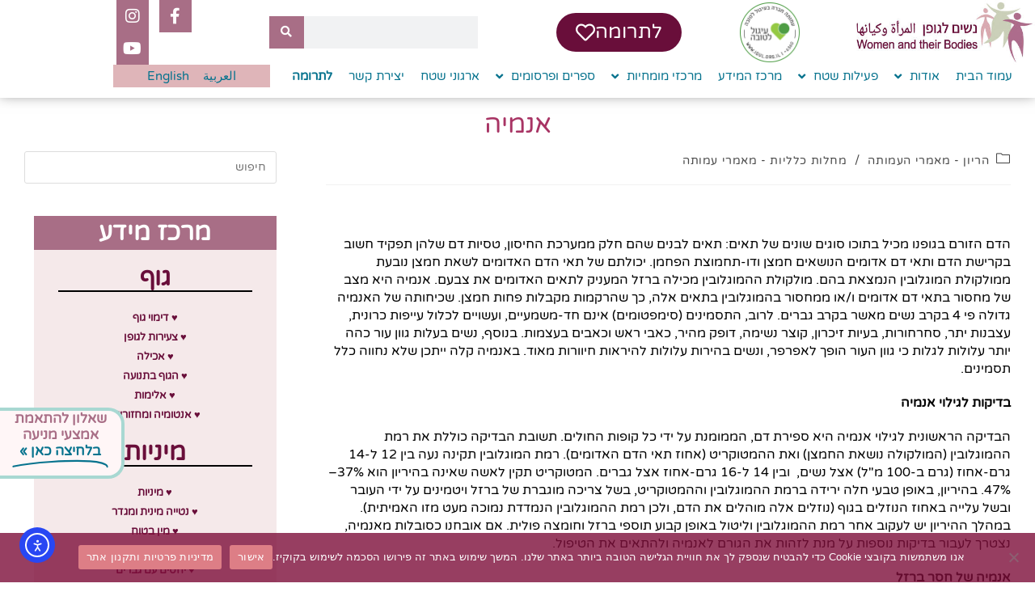

--- FILE ---
content_type: text/html; charset=UTF-8
request_url: https://www.wtb.org.il/%D7%90%D7%A0%D7%9E%D7%99%D7%94/
body_size: 33053
content:
<!DOCTYPE html>
<html class="html" dir="rtl" lang="he-IL">
<head>
	<meta charset="UTF-8">
	<link rel="profile" href="https://gmpg.org/xfn/11">

	<meta name='robots' content='index, follow, max-image-preview:large, max-snippet:-1, max-video-preview:-1' />

<!-- Google Tag Manager for WordPress by gtm4wp.com -->
<script data-cfasync="false" data-pagespeed-no-defer>
	var gtm4wp_datalayer_name = "dataLayer";
	var dataLayer = dataLayer || [];

	const gtm4wp_scrollerscript_debugmode         = false;
	const gtm4wp_scrollerscript_callbacktime      = 100;
	const gtm4wp_scrollerscript_readerlocation    = 150;
	const gtm4wp_scrollerscript_contentelementid  = "content";
	const gtm4wp_scrollerscript_scannertime       = 60;
</script>
<!-- End Google Tag Manager for WordPress by gtm4wp.com --><link rel="pingback" href="https://www.wtb.org.il/xmlrpc.php">
<meta name="viewport" content="width=device-width, initial-scale=1">
	<!-- This site is optimized with the Yoast SEO plugin v26.6 - https://yoast.com/wordpress/plugins/seo/ -->
	<title>אנמיה - נשים לגופן | المرأة وكيانها | Women and Their Bodies</title>
	<link rel="canonical" href="https://www.wtb.org.il/אנמיה/" />
	<meta property="og:locale" content="he_IL" />
	<meta property="og:type" content="article" />
	<meta property="og:title" content="אנמיה - נשים לגופן | المرأة وكيانها | Women and Their Bodies" />
	<meta property="og:description" content="&nbsp; הדם הזורם בגופנו מכיל בתוכו סוגים שונים של תאים: תאים לבנים שהם חלק ממערכת החיסון, טסיות דם שלהן תפקיד חשוב בקרישת הדם ותאי דם אדומים הנושאים חמצן ודו-תחמוצת הפחמן. יכולתם של תאי הדם האדומים לשאת חמצן נובעת ממולקולת המוגלובין הנמצאת בהם. מולקולת ההמוגלובין מכילה ברזל המעניק לתאים האדומים את צבעם. אנמיה היא מצב של [&hellip;]" />
	<meta property="og:url" content="https://www.wtb.org.il/אנמיה/" />
	<meta property="og:site_name" content="נשים לגופן | المرأة وكيانها | Women and Their Bodies" />
	<meta property="article:published_time" content="2019-05-27T12:05:43+00:00" />
	<meta property="og:image" content="https://www.wtb.org.il/wp-content/uploads/2019/05/אישה-באדום.jpeg" />
	<meta property="og:image:width" content="500" />
	<meta property="og:image:height" content="750" />
	<meta property="og:image:type" content="image/jpeg" />
	<meta name="author" content="admin" />
	<meta name="twitter:card" content="summary_large_image" />
	<meta name="twitter:label1" content="נכתב על יד" />
	<meta name="twitter:data1" content="admin" />
	<script type="application/ld+json" class="yoast-schema-graph">{"@context":"https://schema.org","@graph":[{"@type":"Article","@id":"https://www.wtb.org.il/%d7%90%d7%a0%d7%9e%d7%99%d7%94/#article","isPartOf":{"@id":"https://www.wtb.org.il/%d7%90%d7%a0%d7%9e%d7%99%d7%94/"},"author":{"name":"admin","@id":"https://www.wtb.org.il/#/schema/person/48702386c8e391df08c1cc77dae3e259"},"headline":"אנמיה","datePublished":"2019-05-27T12:05:43+00:00","mainEntityOfPage":{"@id":"https://www.wtb.org.il/%d7%90%d7%a0%d7%9e%d7%99%d7%94/"},"wordCount":31,"commentCount":0,"publisher":{"@id":"https://www.wtb.org.il/#organization"},"image":{"@id":"https://www.wtb.org.il/%d7%90%d7%a0%d7%9e%d7%99%d7%94/#primaryimage"},"thumbnailUrl":"https://www.wtb.org.il/wp-content/uploads/2019/05/אישה-באדום.jpeg","articleSection":["הריון - מאמרי העמותה","מחלות כלליות - מאמרי עמותה"],"inLanguage":"he-IL","potentialAction":[{"@type":"CommentAction","name":"Comment","target":["https://www.wtb.org.il/%d7%90%d7%a0%d7%9e%d7%99%d7%94/#respond"]}]},{"@type":"WebPage","@id":"https://www.wtb.org.il/%d7%90%d7%a0%d7%9e%d7%99%d7%94/","url":"https://www.wtb.org.il/%d7%90%d7%a0%d7%9e%d7%99%d7%94/","name":"אנמיה - נשים לגופן | المرأة وكيانها | Women and Their Bodies","isPartOf":{"@id":"https://www.wtb.org.il/#website"},"primaryImageOfPage":{"@id":"https://www.wtb.org.il/%d7%90%d7%a0%d7%9e%d7%99%d7%94/#primaryimage"},"image":{"@id":"https://www.wtb.org.il/%d7%90%d7%a0%d7%9e%d7%99%d7%94/#primaryimage"},"thumbnailUrl":"https://www.wtb.org.il/wp-content/uploads/2019/05/אישה-באדום.jpeg","datePublished":"2019-05-27T12:05:43+00:00","breadcrumb":{"@id":"https://www.wtb.org.il/%d7%90%d7%a0%d7%9e%d7%99%d7%94/#breadcrumb"},"inLanguage":"he-IL","potentialAction":[{"@type":"ReadAction","target":["https://www.wtb.org.il/%d7%90%d7%a0%d7%9e%d7%99%d7%94/"]}]},{"@type":"ImageObject","inLanguage":"he-IL","@id":"https://www.wtb.org.il/%d7%90%d7%a0%d7%9e%d7%99%d7%94/#primaryimage","url":"https://www.wtb.org.il/wp-content/uploads/2019/05/אישה-באדום.jpeg","contentUrl":"https://www.wtb.org.il/wp-content/uploads/2019/05/אישה-באדום.jpeg","width":500,"height":750},{"@type":"BreadcrumbList","@id":"https://www.wtb.org.il/%d7%90%d7%a0%d7%9e%d7%99%d7%94/#breadcrumb","itemListElement":[{"@type":"ListItem","position":1,"name":"Home","item":"https://www.wtb.org.il/"},{"@type":"ListItem","position":2,"name":"אנמיה"}]},{"@type":"WebSite","@id":"https://www.wtb.org.il/#website","url":"https://www.wtb.org.il/","name":"נשים לגופן | المرأة وكيانها | Women and Their Bodies","description":"נשים מובילות שינוי בתפיסת הבריאות, הגוף והמיניות בישראל نساء يقدن عملية تغيير شاملة في مفاهيم الصحة, الجسد والجنسانية Changing the perception of women\\&#039;s health, bodies and sexuality in Israel","publisher":{"@id":"https://www.wtb.org.il/#organization"},"potentialAction":[{"@type":"SearchAction","target":{"@type":"EntryPoint","urlTemplate":"https://www.wtb.org.il/?s={search_term_string}"},"query-input":{"@type":"PropertyValueSpecification","valueRequired":true,"valueName":"search_term_string"}}],"inLanguage":"he-IL"},{"@type":"Organization","@id":"https://www.wtb.org.il/#organization","name":"נשים לגופן | المرأة وكيانها | Women and Their Bodies","url":"https://www.wtb.org.il/","logo":{"@type":"ImageObject","inLanguage":"he-IL","@id":"https://www.wtb.org.il/#/schema/logo/image/","url":"https://www.wtb.org.il/wp-content/uploads/2022/10/2022-לוגו-נשים-לגופן.jpg","contentUrl":"https://www.wtb.org.il/wp-content/uploads/2022/10/2022-לוגו-נשים-לגופן.jpg","width":400,"height":142,"caption":"נשים לגופן | المرأة وكيانها | Women and Their Bodies"},"image":{"@id":"https://www.wtb.org.il/#/schema/logo/image/"}},{"@type":"Person","@id":"https://www.wtb.org.il/#/schema/person/48702386c8e391df08c1cc77dae3e259","name":"admin","image":{"@type":"ImageObject","inLanguage":"he-IL","@id":"https://www.wtb.org.il/#/schema/person/image/","url":"https://secure.gravatar.com/avatar/399deb0ee4b47c49734037424d9a8a596673d66b6118280bfc2b1e26996c8c53?s=96&d=mm&r=g","contentUrl":"https://secure.gravatar.com/avatar/399deb0ee4b47c49734037424d9a8a596673d66b6118280bfc2b1e26996c8c53?s=96&d=mm&r=g","caption":"admin"},"url":"https://www.wtb.org.il/author/admin/"}]}</script>
	<!-- / Yoast SEO plugin. -->


<link rel='dns-prefetch' href='//www.wtb.org.il' />
<link rel='dns-prefetch' href='//cdn.elementor.com' />
<link rel='dns-prefetch' href='//fonts.googleapis.com' />
<link rel="alternate" type="application/rss+xml" title="נשים לגופן | المرأة وكيانها | Women and Their Bodies &laquo; פיד‏" href="https://www.wtb.org.il/feed/" />
<link rel="alternate" type="application/rss+xml" title="נשים לגופן | المرأة وكيانها | Women and Their Bodies &laquo; פיד תגובות‏" href="https://www.wtb.org.il/comments/feed/" />
<link rel="alternate" type="application/rss+xml" title="נשים לגופן | المرأة وكيانها | Women and Their Bodies &laquo; פיד תגובות של אנמיה" href="https://www.wtb.org.il/%d7%90%d7%a0%d7%9e%d7%99%d7%94/feed/" />
<link rel="alternate" title="oEmbed (JSON)" type="application/json+oembed" href="https://www.wtb.org.il/wp-json/oembed/1.0/embed?url=https%3A%2F%2Fwww.wtb.org.il%2F%25d7%2590%25d7%25a0%25d7%259e%25d7%2599%25d7%2594%2F&#038;lang=he" />
<link rel="alternate" title="oEmbed (XML)" type="text/xml+oembed" href="https://www.wtb.org.il/wp-json/oembed/1.0/embed?url=https%3A%2F%2Fwww.wtb.org.il%2F%25d7%2590%25d7%25a0%25d7%259e%25d7%2599%25d7%2594%2F&#038;format=xml&#038;lang=he" />
		<!-- This site uses the Google Analytics by MonsterInsights plugin v9.11.0 - Using Analytics tracking - https://www.monsterinsights.com/ -->
							<script src="//www.googletagmanager.com/gtag/js?id=G-30KXDNBR4C"  data-cfasync="false" data-wpfc-render="false" async></script>
			<script data-cfasync="false" data-wpfc-render="false">
				var mi_version = '9.11.0';
				var mi_track_user = true;
				var mi_no_track_reason = '';
								var MonsterInsightsDefaultLocations = {"page_location":"https:\/\/www.wtb.org.il\/%d7%90%d7%a0%d7%9e%d7%99%d7%94\/","page_referrer":"https:\/\/www.wtb.org.il\/%d7%90%d7%a0%d7%9e%d7%99%d7%94"};
								if ( typeof MonsterInsightsPrivacyGuardFilter === 'function' ) {
					var MonsterInsightsLocations = (typeof MonsterInsightsExcludeQuery === 'object') ? MonsterInsightsPrivacyGuardFilter( MonsterInsightsExcludeQuery ) : MonsterInsightsPrivacyGuardFilter( MonsterInsightsDefaultLocations );
				} else {
					var MonsterInsightsLocations = (typeof MonsterInsightsExcludeQuery === 'object') ? MonsterInsightsExcludeQuery : MonsterInsightsDefaultLocations;
				}

								var disableStrs = [
										'ga-disable-G-30KXDNBR4C',
									];

				/* Function to detect opted out users */
				function __gtagTrackerIsOptedOut() {
					for (var index = 0; index < disableStrs.length; index++) {
						if (document.cookie.indexOf(disableStrs[index] + '=true') > -1) {
							return true;
						}
					}

					return false;
				}

				/* Disable tracking if the opt-out cookie exists. */
				if (__gtagTrackerIsOptedOut()) {
					for (var index = 0; index < disableStrs.length; index++) {
						window[disableStrs[index]] = true;
					}
				}

				/* Opt-out function */
				function __gtagTrackerOptout() {
					for (var index = 0; index < disableStrs.length; index++) {
						document.cookie = disableStrs[index] + '=true; expires=Thu, 31 Dec 2099 23:59:59 UTC; path=/';
						window[disableStrs[index]] = true;
					}
				}

				if ('undefined' === typeof gaOptout) {
					function gaOptout() {
						__gtagTrackerOptout();
					}
				}
								window.dataLayer = window.dataLayer || [];

				window.MonsterInsightsDualTracker = {
					helpers: {},
					trackers: {},
				};
				if (mi_track_user) {
					function __gtagDataLayer() {
						dataLayer.push(arguments);
					}

					function __gtagTracker(type, name, parameters) {
						if (!parameters) {
							parameters = {};
						}

						if (parameters.send_to) {
							__gtagDataLayer.apply(null, arguments);
							return;
						}

						if (type === 'event') {
														parameters.send_to = monsterinsights_frontend.v4_id;
							var hookName = name;
							if (typeof parameters['event_category'] !== 'undefined') {
								hookName = parameters['event_category'] + ':' + name;
							}

							if (typeof MonsterInsightsDualTracker.trackers[hookName] !== 'undefined') {
								MonsterInsightsDualTracker.trackers[hookName](parameters);
							} else {
								__gtagDataLayer('event', name, parameters);
							}
							
						} else {
							__gtagDataLayer.apply(null, arguments);
						}
					}

					__gtagTracker('js', new Date());
					__gtagTracker('set', {
						'developer_id.dZGIzZG': true,
											});
					if ( MonsterInsightsLocations.page_location ) {
						__gtagTracker('set', MonsterInsightsLocations);
					}
										__gtagTracker('config', 'G-30KXDNBR4C', {"forceSSL":"true","anonymize_ip":"true","link_attribution":"true"} );
										window.gtag = __gtagTracker;										(function () {
						/* https://developers.google.com/analytics/devguides/collection/analyticsjs/ */
						/* ga and __gaTracker compatibility shim. */
						var noopfn = function () {
							return null;
						};
						var newtracker = function () {
							return new Tracker();
						};
						var Tracker = function () {
							return null;
						};
						var p = Tracker.prototype;
						p.get = noopfn;
						p.set = noopfn;
						p.send = function () {
							var args = Array.prototype.slice.call(arguments);
							args.unshift('send');
							__gaTracker.apply(null, args);
						};
						var __gaTracker = function () {
							var len = arguments.length;
							if (len === 0) {
								return;
							}
							var f = arguments[len - 1];
							if (typeof f !== 'object' || f === null || typeof f.hitCallback !== 'function') {
								if ('send' === arguments[0]) {
									var hitConverted, hitObject = false, action;
									if ('event' === arguments[1]) {
										if ('undefined' !== typeof arguments[3]) {
											hitObject = {
												'eventAction': arguments[3],
												'eventCategory': arguments[2],
												'eventLabel': arguments[4],
												'value': arguments[5] ? arguments[5] : 1,
											}
										}
									}
									if ('pageview' === arguments[1]) {
										if ('undefined' !== typeof arguments[2]) {
											hitObject = {
												'eventAction': 'page_view',
												'page_path': arguments[2],
											}
										}
									}
									if (typeof arguments[2] === 'object') {
										hitObject = arguments[2];
									}
									if (typeof arguments[5] === 'object') {
										Object.assign(hitObject, arguments[5]);
									}
									if ('undefined' !== typeof arguments[1].hitType) {
										hitObject = arguments[1];
										if ('pageview' === hitObject.hitType) {
											hitObject.eventAction = 'page_view';
										}
									}
									if (hitObject) {
										action = 'timing' === arguments[1].hitType ? 'timing_complete' : hitObject.eventAction;
										hitConverted = mapArgs(hitObject);
										__gtagTracker('event', action, hitConverted);
									}
								}
								return;
							}

							function mapArgs(args) {
								var arg, hit = {};
								var gaMap = {
									'eventCategory': 'event_category',
									'eventAction': 'event_action',
									'eventLabel': 'event_label',
									'eventValue': 'event_value',
									'nonInteraction': 'non_interaction',
									'timingCategory': 'event_category',
									'timingVar': 'name',
									'timingValue': 'value',
									'timingLabel': 'event_label',
									'page': 'page_path',
									'location': 'page_location',
									'title': 'page_title',
									'referrer' : 'page_referrer',
								};
								for (arg in args) {
																		if (!(!args.hasOwnProperty(arg) || !gaMap.hasOwnProperty(arg))) {
										hit[gaMap[arg]] = args[arg];
									} else {
										hit[arg] = args[arg];
									}
								}
								return hit;
							}

							try {
								f.hitCallback();
							} catch (ex) {
							}
						};
						__gaTracker.create = newtracker;
						__gaTracker.getByName = newtracker;
						__gaTracker.getAll = function () {
							return [];
						};
						__gaTracker.remove = noopfn;
						__gaTracker.loaded = true;
						window['__gaTracker'] = __gaTracker;
					})();
									} else {
										console.log("");
					(function () {
						function __gtagTracker() {
							return null;
						}

						window['__gtagTracker'] = __gtagTracker;
						window['gtag'] = __gtagTracker;
					})();
									}
			</script>
							<!-- / Google Analytics by MonsterInsights -->
		<style id='wp-img-auto-sizes-contain-inline-css'>
img:is([sizes=auto i],[sizes^="auto," i]){contain-intrinsic-size:3000px 1500px}
/*# sourceURL=wp-img-auto-sizes-contain-inline-css */
</style>
<link rel='stylesheet' id='sbi_styles-css' href='https://www.wtb.org.il/wp-content/plugins/instagram-feed/css/sbi-styles.min.css?ver=6.10.0' media='all' />
<style id='wp-emoji-styles-inline-css'>

	img.wp-smiley, img.emoji {
		display: inline !important;
		border: none !important;
		box-shadow: none !important;
		height: 1em !important;
		width: 1em !important;
		margin: 0 0.07em !important;
		vertical-align: -0.1em !important;
		background: none !important;
		padding: 0 !important;
	}
/*# sourceURL=wp-emoji-styles-inline-css */
</style>
<link rel='stylesheet' id='wp-block-library-rtl-css' href='https://www.wtb.org.il/wp-includes/css/dist/block-library/style-rtl.min.css?ver=6.9' media='all' />
<style id='wp-block-library-theme-inline-css'>
.wp-block-audio :where(figcaption){color:#555;font-size:13px;text-align:center}.is-dark-theme .wp-block-audio :where(figcaption){color:#ffffffa6}.wp-block-audio{margin:0 0 1em}.wp-block-code{border:1px solid #ccc;border-radius:4px;font-family:Menlo,Consolas,monaco,monospace;padding:.8em 1em}.wp-block-embed :where(figcaption){color:#555;font-size:13px;text-align:center}.is-dark-theme .wp-block-embed :where(figcaption){color:#ffffffa6}.wp-block-embed{margin:0 0 1em}.blocks-gallery-caption{color:#555;font-size:13px;text-align:center}.is-dark-theme .blocks-gallery-caption{color:#ffffffa6}:root :where(.wp-block-image figcaption){color:#555;font-size:13px;text-align:center}.is-dark-theme :root :where(.wp-block-image figcaption){color:#ffffffa6}.wp-block-image{margin:0 0 1em}.wp-block-pullquote{border-bottom:4px solid;border-top:4px solid;color:currentColor;margin-bottom:1.75em}.wp-block-pullquote :where(cite),.wp-block-pullquote :where(footer),.wp-block-pullquote__citation{color:currentColor;font-size:.8125em;font-style:normal;text-transform:uppercase}.wp-block-quote{border-left:.25em solid;margin:0 0 1.75em;padding-left:1em}.wp-block-quote cite,.wp-block-quote footer{color:currentColor;font-size:.8125em;font-style:normal;position:relative}.wp-block-quote:where(.has-text-align-right){border-left:none;border-right:.25em solid;padding-left:0;padding-right:1em}.wp-block-quote:where(.has-text-align-center){border:none;padding-left:0}.wp-block-quote.is-large,.wp-block-quote.is-style-large,.wp-block-quote:where(.is-style-plain){border:none}.wp-block-search .wp-block-search__label{font-weight:700}.wp-block-search__button{border:1px solid #ccc;padding:.375em .625em}:where(.wp-block-group.has-background){padding:1.25em 2.375em}.wp-block-separator.has-css-opacity{opacity:.4}.wp-block-separator{border:none;border-bottom:2px solid;margin-left:auto;margin-right:auto}.wp-block-separator.has-alpha-channel-opacity{opacity:1}.wp-block-separator:not(.is-style-wide):not(.is-style-dots){width:100px}.wp-block-separator.has-background:not(.is-style-dots){border-bottom:none;height:1px}.wp-block-separator.has-background:not(.is-style-wide):not(.is-style-dots){height:2px}.wp-block-table{margin:0 0 1em}.wp-block-table td,.wp-block-table th{word-break:normal}.wp-block-table :where(figcaption){color:#555;font-size:13px;text-align:center}.is-dark-theme .wp-block-table :where(figcaption){color:#ffffffa6}.wp-block-video :where(figcaption){color:#555;font-size:13px;text-align:center}.is-dark-theme .wp-block-video :where(figcaption){color:#ffffffa6}.wp-block-video{margin:0 0 1em}:root :where(.wp-block-template-part.has-background){margin-bottom:0;margin-top:0;padding:1.25em 2.375em}
/*# sourceURL=/wp-includes/css/dist/block-library/theme.min.css */
</style>
<style id='classic-theme-styles-inline-css'>
/*! This file is auto-generated */
.wp-block-button__link{color:#fff;background-color:#32373c;border-radius:9999px;box-shadow:none;text-decoration:none;padding:calc(.667em + 2px) calc(1.333em + 2px);font-size:1.125em}.wp-block-file__button{background:#32373c;color:#fff;text-decoration:none}
/*# sourceURL=/wp-includes/css/classic-themes.min.css */
</style>
<style id='global-styles-inline-css'>
:root{--wp--preset--aspect-ratio--square: 1;--wp--preset--aspect-ratio--4-3: 4/3;--wp--preset--aspect-ratio--3-4: 3/4;--wp--preset--aspect-ratio--3-2: 3/2;--wp--preset--aspect-ratio--2-3: 2/3;--wp--preset--aspect-ratio--16-9: 16/9;--wp--preset--aspect-ratio--9-16: 9/16;--wp--preset--color--black: #000000;--wp--preset--color--cyan-bluish-gray: #abb8c3;--wp--preset--color--white: #ffffff;--wp--preset--color--pale-pink: #f78da7;--wp--preset--color--vivid-red: #cf2e2e;--wp--preset--color--luminous-vivid-orange: #ff6900;--wp--preset--color--luminous-vivid-amber: #fcb900;--wp--preset--color--light-green-cyan: #7bdcb5;--wp--preset--color--vivid-green-cyan: #00d084;--wp--preset--color--pale-cyan-blue: #8ed1fc;--wp--preset--color--vivid-cyan-blue: #0693e3;--wp--preset--color--vivid-purple: #9b51e0;--wp--preset--gradient--vivid-cyan-blue-to-vivid-purple: linear-gradient(135deg,rgb(6,147,227) 0%,rgb(155,81,224) 100%);--wp--preset--gradient--light-green-cyan-to-vivid-green-cyan: linear-gradient(135deg,rgb(122,220,180) 0%,rgb(0,208,130) 100%);--wp--preset--gradient--luminous-vivid-amber-to-luminous-vivid-orange: linear-gradient(135deg,rgb(252,185,0) 0%,rgb(255,105,0) 100%);--wp--preset--gradient--luminous-vivid-orange-to-vivid-red: linear-gradient(135deg,rgb(255,105,0) 0%,rgb(207,46,46) 100%);--wp--preset--gradient--very-light-gray-to-cyan-bluish-gray: linear-gradient(135deg,rgb(238,238,238) 0%,rgb(169,184,195) 100%);--wp--preset--gradient--cool-to-warm-spectrum: linear-gradient(135deg,rgb(74,234,220) 0%,rgb(151,120,209) 20%,rgb(207,42,186) 40%,rgb(238,44,130) 60%,rgb(251,105,98) 80%,rgb(254,248,76) 100%);--wp--preset--gradient--blush-light-purple: linear-gradient(135deg,rgb(255,206,236) 0%,rgb(152,150,240) 100%);--wp--preset--gradient--blush-bordeaux: linear-gradient(135deg,rgb(254,205,165) 0%,rgb(254,45,45) 50%,rgb(107,0,62) 100%);--wp--preset--gradient--luminous-dusk: linear-gradient(135deg,rgb(255,203,112) 0%,rgb(199,81,192) 50%,rgb(65,88,208) 100%);--wp--preset--gradient--pale-ocean: linear-gradient(135deg,rgb(255,245,203) 0%,rgb(182,227,212) 50%,rgb(51,167,181) 100%);--wp--preset--gradient--electric-grass: linear-gradient(135deg,rgb(202,248,128) 0%,rgb(113,206,126) 100%);--wp--preset--gradient--midnight: linear-gradient(135deg,rgb(2,3,129) 0%,rgb(40,116,252) 100%);--wp--preset--font-size--small: 13px;--wp--preset--font-size--medium: 20px;--wp--preset--font-size--large: 36px;--wp--preset--font-size--x-large: 42px;--wp--preset--spacing--20: 0.44rem;--wp--preset--spacing--30: 0.67rem;--wp--preset--spacing--40: 1rem;--wp--preset--spacing--50: 1.5rem;--wp--preset--spacing--60: 2.25rem;--wp--preset--spacing--70: 3.38rem;--wp--preset--spacing--80: 5.06rem;--wp--preset--shadow--natural: 6px 6px 9px rgba(0, 0, 0, 0.2);--wp--preset--shadow--deep: 12px 12px 50px rgba(0, 0, 0, 0.4);--wp--preset--shadow--sharp: 6px 6px 0px rgba(0, 0, 0, 0.2);--wp--preset--shadow--outlined: 6px 6px 0px -3px rgb(255, 255, 255), 6px 6px rgb(0, 0, 0);--wp--preset--shadow--crisp: 6px 6px 0px rgb(0, 0, 0);}:where(.is-layout-flex){gap: 0.5em;}:where(.is-layout-grid){gap: 0.5em;}body .is-layout-flex{display: flex;}.is-layout-flex{flex-wrap: wrap;align-items: center;}.is-layout-flex > :is(*, div){margin: 0;}body .is-layout-grid{display: grid;}.is-layout-grid > :is(*, div){margin: 0;}:where(.wp-block-columns.is-layout-flex){gap: 2em;}:where(.wp-block-columns.is-layout-grid){gap: 2em;}:where(.wp-block-post-template.is-layout-flex){gap: 1.25em;}:where(.wp-block-post-template.is-layout-grid){gap: 1.25em;}.has-black-color{color: var(--wp--preset--color--black) !important;}.has-cyan-bluish-gray-color{color: var(--wp--preset--color--cyan-bluish-gray) !important;}.has-white-color{color: var(--wp--preset--color--white) !important;}.has-pale-pink-color{color: var(--wp--preset--color--pale-pink) !important;}.has-vivid-red-color{color: var(--wp--preset--color--vivid-red) !important;}.has-luminous-vivid-orange-color{color: var(--wp--preset--color--luminous-vivid-orange) !important;}.has-luminous-vivid-amber-color{color: var(--wp--preset--color--luminous-vivid-amber) !important;}.has-light-green-cyan-color{color: var(--wp--preset--color--light-green-cyan) !important;}.has-vivid-green-cyan-color{color: var(--wp--preset--color--vivid-green-cyan) !important;}.has-pale-cyan-blue-color{color: var(--wp--preset--color--pale-cyan-blue) !important;}.has-vivid-cyan-blue-color{color: var(--wp--preset--color--vivid-cyan-blue) !important;}.has-vivid-purple-color{color: var(--wp--preset--color--vivid-purple) !important;}.has-black-background-color{background-color: var(--wp--preset--color--black) !important;}.has-cyan-bluish-gray-background-color{background-color: var(--wp--preset--color--cyan-bluish-gray) !important;}.has-white-background-color{background-color: var(--wp--preset--color--white) !important;}.has-pale-pink-background-color{background-color: var(--wp--preset--color--pale-pink) !important;}.has-vivid-red-background-color{background-color: var(--wp--preset--color--vivid-red) !important;}.has-luminous-vivid-orange-background-color{background-color: var(--wp--preset--color--luminous-vivid-orange) !important;}.has-luminous-vivid-amber-background-color{background-color: var(--wp--preset--color--luminous-vivid-amber) !important;}.has-light-green-cyan-background-color{background-color: var(--wp--preset--color--light-green-cyan) !important;}.has-vivid-green-cyan-background-color{background-color: var(--wp--preset--color--vivid-green-cyan) !important;}.has-pale-cyan-blue-background-color{background-color: var(--wp--preset--color--pale-cyan-blue) !important;}.has-vivid-cyan-blue-background-color{background-color: var(--wp--preset--color--vivid-cyan-blue) !important;}.has-vivid-purple-background-color{background-color: var(--wp--preset--color--vivid-purple) !important;}.has-black-border-color{border-color: var(--wp--preset--color--black) !important;}.has-cyan-bluish-gray-border-color{border-color: var(--wp--preset--color--cyan-bluish-gray) !important;}.has-white-border-color{border-color: var(--wp--preset--color--white) !important;}.has-pale-pink-border-color{border-color: var(--wp--preset--color--pale-pink) !important;}.has-vivid-red-border-color{border-color: var(--wp--preset--color--vivid-red) !important;}.has-luminous-vivid-orange-border-color{border-color: var(--wp--preset--color--luminous-vivid-orange) !important;}.has-luminous-vivid-amber-border-color{border-color: var(--wp--preset--color--luminous-vivid-amber) !important;}.has-light-green-cyan-border-color{border-color: var(--wp--preset--color--light-green-cyan) !important;}.has-vivid-green-cyan-border-color{border-color: var(--wp--preset--color--vivid-green-cyan) !important;}.has-pale-cyan-blue-border-color{border-color: var(--wp--preset--color--pale-cyan-blue) !important;}.has-vivid-cyan-blue-border-color{border-color: var(--wp--preset--color--vivid-cyan-blue) !important;}.has-vivid-purple-border-color{border-color: var(--wp--preset--color--vivid-purple) !important;}.has-vivid-cyan-blue-to-vivid-purple-gradient-background{background: var(--wp--preset--gradient--vivid-cyan-blue-to-vivid-purple) !important;}.has-light-green-cyan-to-vivid-green-cyan-gradient-background{background: var(--wp--preset--gradient--light-green-cyan-to-vivid-green-cyan) !important;}.has-luminous-vivid-amber-to-luminous-vivid-orange-gradient-background{background: var(--wp--preset--gradient--luminous-vivid-amber-to-luminous-vivid-orange) !important;}.has-luminous-vivid-orange-to-vivid-red-gradient-background{background: var(--wp--preset--gradient--luminous-vivid-orange-to-vivid-red) !important;}.has-very-light-gray-to-cyan-bluish-gray-gradient-background{background: var(--wp--preset--gradient--very-light-gray-to-cyan-bluish-gray) !important;}.has-cool-to-warm-spectrum-gradient-background{background: var(--wp--preset--gradient--cool-to-warm-spectrum) !important;}.has-blush-light-purple-gradient-background{background: var(--wp--preset--gradient--blush-light-purple) !important;}.has-blush-bordeaux-gradient-background{background: var(--wp--preset--gradient--blush-bordeaux) !important;}.has-luminous-dusk-gradient-background{background: var(--wp--preset--gradient--luminous-dusk) !important;}.has-pale-ocean-gradient-background{background: var(--wp--preset--gradient--pale-ocean) !important;}.has-electric-grass-gradient-background{background: var(--wp--preset--gradient--electric-grass) !important;}.has-midnight-gradient-background{background: var(--wp--preset--gradient--midnight) !important;}.has-small-font-size{font-size: var(--wp--preset--font-size--small) !important;}.has-medium-font-size{font-size: var(--wp--preset--font-size--medium) !important;}.has-large-font-size{font-size: var(--wp--preset--font-size--large) !important;}.has-x-large-font-size{font-size: var(--wp--preset--font-size--x-large) !important;}
:where(.wp-block-post-template.is-layout-flex){gap: 1.25em;}:where(.wp-block-post-template.is-layout-grid){gap: 1.25em;}
:where(.wp-block-term-template.is-layout-flex){gap: 1.25em;}:where(.wp-block-term-template.is-layout-grid){gap: 1.25em;}
:where(.wp-block-columns.is-layout-flex){gap: 2em;}:where(.wp-block-columns.is-layout-grid){gap: 2em;}
:root :where(.wp-block-pullquote){font-size: 1.5em;line-height: 1.6;}
/*# sourceURL=global-styles-inline-css */
</style>
<link rel='stylesheet' id='cookie-notice-front-css' href='https://www.wtb.org.il/wp-content/plugins/cookie-notice/css/front.min.css?ver=2.5.11' media='all' />
<link rel='stylesheet' id='ea11y-widget-fonts-css' href='https://www.wtb.org.il/wp-content/plugins/pojo-accessibility/assets/build/fonts.css?ver=3.9.1' media='all' />
<link rel='stylesheet' id='ea11y-skip-link-css' href='https://www.wtb.org.il/wp-content/plugins/pojo-accessibility/assets/build/skip-link.css?ver=3.9.1' media='all' />
<link rel='stylesheet' id='oceanwp-style-css' href='https://www.wtb.org.il/wp-content/themes/oceanwp/assets/css/style.min.css?ver=1.0' media='all' />
<style id='oceanwp-style-inline-css'>
body div.wpforms-container-full .wpforms-form input[type=submit]:hover,
			body div.wpforms-container-full .wpforms-form input[type=submit]:active,
			body div.wpforms-container-full .wpforms-form button[type=submit]:hover,
			body div.wpforms-container-full .wpforms-form button[type=submit]:active,
			body div.wpforms-container-full .wpforms-form .wpforms-page-button:hover,
			body div.wpforms-container-full .wpforms-form .wpforms-page-button:active,
			body .wp-core-ui div.wpforms-container-full .wpforms-form input[type=submit]:hover,
			body .wp-core-ui div.wpforms-container-full .wpforms-form input[type=submit]:active,
			body .wp-core-ui div.wpforms-container-full .wpforms-form button[type=submit]:hover,
			body .wp-core-ui div.wpforms-container-full .wpforms-form button[type=submit]:active,
			body .wp-core-ui div.wpforms-container-full .wpforms-form .wpforms-page-button:hover,
			body .wp-core-ui div.wpforms-container-full .wpforms-form .wpforms-page-button:active {
					background: linear-gradient(0deg, rgba(0, 0, 0, 0.2), rgba(0, 0, 0, 0.2)), var(--wpforms-button-background-color-alt, var(--wpforms-button-background-color)) !important;
			}
/*# sourceURL=oceanwp-style-inline-css */
</style>
<link rel='stylesheet' id='child-style-css' href='https://www.wtb.org.il/wp-content/themes/oceanwp-child-theme-master/style.css?ver=6.9' media='all' />
<link rel='stylesheet' id='oceanwp-rtl-css' href='https://www.wtb.org.il/wp-content/themes/oceanwp/rtl.css?ver=6.9' media='all' />
<link rel='stylesheet' id='font-awesome-css' href='https://www.wtb.org.il/wp-content/themes/oceanwp/assets/fonts/fontawesome/css/all.min.css?ver=6.7.2' media='all' />
<link rel='stylesheet' id='simple-line-icons-css' href='https://www.wtb.org.il/wp-content/themes/oceanwp/assets/css/third/simple-line-icons.min.css?ver=2.4.0' media='all' />
<link rel='stylesheet' id='oceanwp-google-font-varela-round-css' href='//fonts.googleapis.com/css?family=Varela+Round%3A100%2C200%2C300%2C400%2C500%2C600%2C700%2C800%2C900%2C100i%2C200i%2C300i%2C400i%2C500i%2C600i%2C700i%2C800i%2C900i&#038;subset=latin&#038;display=swap&#038;ver=6.9' media='all' />
<link rel='stylesheet' id='elementor-frontend-css' href='https://www.wtb.org.il/wp-content/plugins/elementor/assets/css/frontend.min.css?ver=3.34.0' media='all' />
<link rel='stylesheet' id='widget-image-css' href='https://www.wtb.org.il/wp-content/plugins/elementor/assets/css/widget-image-rtl.min.css?ver=3.34.0' media='all' />
<link rel='stylesheet' id='widget-search-form-css' href='https://www.wtb.org.il/wp-content/plugins/elementor-pro/assets/css/widget-search-form-rtl.min.css?ver=3.34.0' media='all' />
<link rel='stylesheet' id='elementor-icons-shared-0-css' href='https://www.wtb.org.il/wp-content/plugins/elementor/assets/lib/font-awesome/css/fontawesome.min.css?ver=5.15.3' media='all' />
<link rel='stylesheet' id='elementor-icons-fa-solid-css' href='https://www.wtb.org.il/wp-content/plugins/elementor/assets/lib/font-awesome/css/solid.min.css?ver=5.15.3' media='all' />
<link rel='stylesheet' id='widget-social-icons-css' href='https://www.wtb.org.il/wp-content/plugins/elementor/assets/css/widget-social-icons-rtl.min.css?ver=3.34.0' media='all' />
<link rel='stylesheet' id='e-apple-webkit-css' href='https://www.wtb.org.il/wp-content/plugins/elementor/assets/css/conditionals/apple-webkit.min.css?ver=3.34.0' media='all' />
<link rel='stylesheet' id='widget-nav-menu-css' href='https://www.wtb.org.il/wp-content/plugins/elementor-pro/assets/css/widget-nav-menu-rtl.min.css?ver=3.34.0' media='all' />
<link rel='stylesheet' id='e-sticky-css' href='https://www.wtb.org.il/wp-content/plugins/elementor-pro/assets/css/modules/sticky.min.css?ver=3.34.0' media='all' />
<link rel='stylesheet' id='widget-heading-css' href='https://www.wtb.org.il/wp-content/plugins/elementor/assets/css/widget-heading-rtl.min.css?ver=3.34.0' media='all' />
<link rel='stylesheet' id='widget-icon-list-css' href='https://www.wtb.org.il/wp-content/plugins/elementor/assets/css/widget-icon-list-rtl.min.css?ver=3.34.0' media='all' />
<link rel='stylesheet' id='widget-animated-headline-css' href='https://www.wtb.org.il/wp-content/plugins/elementor-pro/assets/css/widget-animated-headline-rtl.min.css?ver=3.34.0' media='all' />
<link rel='stylesheet' id='widget-call-to-action-css' href='https://www.wtb.org.il/wp-content/plugins/elementor-pro/assets/css/widget-call-to-action-rtl.min.css?ver=3.34.0' media='all' />
<link rel='stylesheet' id='e-transitions-css' href='https://www.wtb.org.il/wp-content/plugins/elementor-pro/assets/css/conditionals/transitions.min.css?ver=3.34.0' media='all' />
<link rel='stylesheet' id='e-popup-css' href='https://www.wtb.org.il/wp-content/plugins/elementor-pro/assets/css/conditionals/popup.min.css?ver=3.34.0' media='all' />
<link rel='stylesheet' id='elementor-icons-css' href='https://www.wtb.org.il/wp-content/plugins/elementor/assets/lib/eicons/css/elementor-icons.min.css?ver=5.45.0' media='all' />
<link rel='stylesheet' id='elementor-post-13396-css' href='https://www.wtb.org.il/wp-content/uploads/elementor/css/post-13396.css?ver=1767519994' media='all' />
<link rel='stylesheet' id='font-awesome-5-all-css' href='https://www.wtb.org.il/wp-content/plugins/elementor/assets/lib/font-awesome/css/all.min.css?ver=3.34.0' media='all' />
<link rel='stylesheet' id='font-awesome-4-shim-css' href='https://www.wtb.org.il/wp-content/plugins/elementor/assets/lib/font-awesome/css/v4-shims.min.css?ver=3.34.0' media='all' />
<link rel='stylesheet' id='namogo-icons-css' href='https://www.wtb.org.il/wp-content/plugins/elementor-extras/assets/lib/nicons/css/nicons.css?ver=2.2.51' media='all' />
<link rel='stylesheet' id='elementor-extras-frontend-css' href='https://www.wtb.org.il/wp-content/plugins/elementor-extras/assets/css/frontend-rtl.min.css?ver=2.2.51' media='all' />
<link rel='stylesheet' id='sbistyles-css' href='https://www.wtb.org.il/wp-content/plugins/instagram-feed/css/sbi-styles.min.css?ver=6.10.0' media='all' />
<link rel='stylesheet' id='elementor-post-13425-css' href='https://www.wtb.org.il/wp-content/uploads/elementor/css/post-13425.css?ver=1767519994' media='all' />
<link rel='stylesheet' id='elementor-post-11646-css' href='https://www.wtb.org.il/wp-content/uploads/elementor/css/post-11646.css?ver=1767519994' media='all' />
<link rel='stylesheet' id='elementor-post-25334-css' href='https://www.wtb.org.il/wp-content/uploads/elementor/css/post-25334.css?ver=1767519994' media='all' />
<link rel='stylesheet' id='__EPYT__style-css' href='https://www.wtb.org.il/wp-content/plugins/youtube-embed-plus/styles/ytprefs.min.css?ver=14.2.4' media='all' />
<style id='__EPYT__style-inline-css'>

                .epyt-gallery-thumb {
                        width: 33.333%;
                }
                
/*# sourceURL=__EPYT__style-inline-css */
</style>
<link rel='stylesheet' id='oe-widgets-style-css' href='https://www.wtb.org.il/wp-content/plugins/ocean-extra/assets/css/widgets.css?ver=6.9' media='all' />
<link rel='stylesheet' id='oe-widgets-style-rtl-css' href='https://www.wtb.org.il/wp-content/plugins/ocean-extra/assets/css/rtl.css?ver=6.9' media='all' />
<link rel='stylesheet' id='elementor-gf-local-varelaround-css' href='https://www.wtb.org.il/wp-content/uploads/elementor/google-fonts/css/varelaround.css?ver=1742755796' media='all' />
<link rel='stylesheet' id='elementor-icons-fa-regular-css' href='https://www.wtb.org.il/wp-content/plugins/elementor/assets/lib/font-awesome/css/regular.min.css?ver=5.15.3' media='all' />
<link rel='stylesheet' id='elementor-icons-fa-brands-css' href='https://www.wtb.org.il/wp-content/plugins/elementor/assets/lib/font-awesome/css/brands.min.css?ver=5.15.3' media='all' />
<script src="https://www.wtb.org.il/wp-content/plugins/google-analytics-for-wordpress/assets/js/frontend-gtag.min.js?ver=9.11.0" id="monsterinsights-frontend-script-js" async data-wp-strategy="async"></script>
<script data-cfasync="false" data-wpfc-render="false" id='monsterinsights-frontend-script-js-extra'>var monsterinsights_frontend = {"js_events_tracking":"true","download_extensions":"doc,pdf,ppt,zip,xls,docx,pptx,xlsx","inbound_paths":"[{\"path\":\"\\\/go\\\/\",\"label\":\"affiliate\"},{\"path\":\"\\\/recommend\\\/\",\"label\":\"affiliate\"}]","home_url":"https:\/\/www.wtb.org.il","hash_tracking":"false","v4_id":"G-30KXDNBR4C"};</script>
<script id="cookie-notice-front-js-before">
var cnArgs = {"ajaxUrl":"https:\/\/www.wtb.org.il\/wp-admin\/admin-ajax.php","nonce":"24f7bc3af3","hideEffect":"slide","position":"bottom","onScroll":false,"onScrollOffset":100,"onClick":false,"cookieName":"cookie_notice_accepted","cookieTime":2592000,"cookieTimeRejected":2592000,"globalCookie":false,"redirection":false,"cache":true,"revokeCookies":false,"revokeCookiesOpt":"automatic"};

//# sourceURL=cookie-notice-front-js-before
</script>
<script src="https://www.wtb.org.il/wp-content/plugins/cookie-notice/js/front.min.js?ver=2.5.11" id="cookie-notice-front-js"></script>
<script src="https://www.wtb.org.il/wp-content/plugins/duracelltomi-google-tag-manager/dist/js/analytics-talk-content-tracking.js?ver=1.22.3" id="gtm4wp-scroll-tracking-js"></script>
<script src="https://www.wtb.org.il/wp-includes/js/jquery/jquery.min.js?ver=3.7.1" id="jquery-core-js"></script>
<script src="https://www.wtb.org.il/wp-includes/js/jquery/jquery-migrate.min.js?ver=3.4.1" id="jquery-migrate-js"></script>
<script src="https://www.wtb.org.il/wp-content/plugins/elementor/assets/lib/font-awesome/js/v4-shims.min.js?ver=3.34.0" id="font-awesome-4-shim-js"></script>
<script id="__ytprefs__-js-extra">
var _EPYT_ = {"ajaxurl":"https://www.wtb.org.il/wp-admin/admin-ajax.php","security":"5e1763a3b5","gallery_scrolloffset":"20","eppathtoscripts":"https://www.wtb.org.il/wp-content/plugins/youtube-embed-plus/scripts/","eppath":"https://www.wtb.org.il/wp-content/plugins/youtube-embed-plus/","epresponsiveselector":"[\"iframe.__youtube_prefs_widget__\"]","epdovol":"1","version":"14.2.4","evselector":"iframe.__youtube_prefs__[src], iframe[src*=\"youtube.com/embed/\"], iframe[src*=\"youtube-nocookie.com/embed/\"]","ajax_compat":"","maxres_facade":"eager","ytapi_load":"light","pause_others":"","stopMobileBuffer":"1","facade_mode":"","not_live_on_channel":""};
//# sourceURL=__ytprefs__-js-extra
</script>
<script src="https://www.wtb.org.il/wp-content/plugins/youtube-embed-plus/scripts/ytprefs.min.js?ver=14.2.4" id="__ytprefs__-js"></script>
<link rel="https://api.w.org/" href="https://www.wtb.org.il/wp-json/" /><link rel="alternate" title="JSON" type="application/json" href="https://www.wtb.org.il/wp-json/wp/v2/posts/12589" /><link rel="EditURI" type="application/rsd+xml" title="RSD" href="https://www.wtb.org.il/xmlrpc.php?rsd" />
<meta name="generator" content="WordPress 6.9" />
<link rel='shortlink' href='https://www.wtb.org.il/?p=12589' />
<!-- Global site tag (gtag.js) - Google Analytics -->
<script async src="https://www.googletagmanager.com/gtag/js?id=UA-9705377-1"></script>
<script>
  window.dataLayer = window.dataLayer || [];
  function gtag(){dataLayer.push(arguments);}
  gtag('js', new Date());

  gtag('config', 'UA-9705377-1');
</script>
<!-- Google Tag Manager for WordPress by gtm4wp.com -->
<!-- GTM Container placement set to automatic -->
<script data-cfasync="false" data-pagespeed-no-defer>
	var dataLayer_content = {"pageTitle":"אנמיה - נשים לגופן | المرأة وكيانها | Women and Their Bodies","pagePostType":"post","pagePostType2":"single-post","pageCategory":["pregnancy-amuta","general-diseases-amuta"],"pagePostAuthor":"admin","pagePostDate":"27\/05\/2019","pagePostDateYear":2019,"pagePostDateMonth":5,"pagePostDateDay":27,"pagePostDateDayName":"יום שני","pagePostDateHour":15,"pagePostDateMinute":5,"pagePostDateIso":"2019-05-27T15:05:43+03:00","pagePostDateUnix":1558969543,"pagePostTerms":{"category":["הריון - מאמרי העמותה","מחלות כלליות - מאמרי עמותה"],"language":["עברית"],"meta":{"ocean_gallery_link_images":"off","ocean_sidebar":0,"ocean_second_sidebar":0,"ocean_disable_margins":"enable","ocean_display_top_bar":"default","ocean_display_header":"default","ocean_center_header_left_menu":0,"ocean_custom_header_template":0,"ocean_header_custom_menu":0,"ocean_menu_typo_font_family":0,"ocean_disable_title":"default","ocean_disable_heading":"default","ocean_disable_breadcrumbs":"default","ocean_display_footer_widgets":"default","ocean_display_footer_bottom":"default","ocean_custom_footer_template":0,"ocean_link_format_target":"self","ocean_quote_format_link":"post","osh_disable_topbar_sticky":"default","osh_disable_header_sticky":"default","osh_sticky_header_style":"default"}},"postFormat":"standard"};
	dataLayer.push( dataLayer_content );
</script>
<script data-cfasync="false" data-pagespeed-no-defer>
		if (typeof gtag == "undefined") {
			function gtag(){dataLayer.push(arguments);}
		}

		gtag("consent", "default", {
			"analytics_storage": "granted",
			"ad_storage": "granted",
			"ad_user_data": "granted",
			"ad_personalization": "granted",
			"functionality_storage": "granted",
			"security_storage": "granted",
			"personalization_storage": "granted",
		});
</script>
<script data-cfasync="false" data-pagespeed-no-defer>
(function(w,d,s,l,i){w[l]=w[l]||[];w[l].push({'gtm.start':
new Date().getTime(),event:'gtm.js'});var f=d.getElementsByTagName(s)[0],
j=d.createElement(s),dl=l!='dataLayer'?'&l='+l:'';j.async=true;j.src=
'//www.googletagmanager.com/gtm.js?id='+i+dl;f.parentNode.insertBefore(j,f);
})(window,document,'script','dataLayer','GTM-W98V4NWN');
</script>
<!-- End Google Tag Manager for WordPress by gtm4wp.com --><meta name="generator" content="Elementor 3.34.0; features: additional_custom_breakpoints; settings: css_print_method-external, google_font-enabled, font_display-auto">
			<style>
				.e-con.e-parent:nth-of-type(n+4):not(.e-lazyloaded):not(.e-no-lazyload),
				.e-con.e-parent:nth-of-type(n+4):not(.e-lazyloaded):not(.e-no-lazyload) * {
					background-image: none !important;
				}
				@media screen and (max-height: 1024px) {
					.e-con.e-parent:nth-of-type(n+3):not(.e-lazyloaded):not(.e-no-lazyload),
					.e-con.e-parent:nth-of-type(n+3):not(.e-lazyloaded):not(.e-no-lazyload) * {
						background-image: none !important;
					}
				}
				@media screen and (max-height: 640px) {
					.e-con.e-parent:nth-of-type(n+2):not(.e-lazyloaded):not(.e-no-lazyload),
					.e-con.e-parent:nth-of-type(n+2):not(.e-lazyloaded):not(.e-no-lazyload) * {
						background-image: none !important;
					}
				}
			</style>
			<link rel="icon" href="https://www.wtb.org.il/wp-content/uploads/2018/12/cropped-fav-32x32.png" sizes="32x32" />
<link rel="icon" href="https://www.wtb.org.il/wp-content/uploads/2018/12/cropped-fav-192x192.png" sizes="192x192" />
<link rel="apple-touch-icon" href="https://www.wtb.org.il/wp-content/uploads/2018/12/cropped-fav-180x180.png" />
<meta name="msapplication-TileImage" content="https://www.wtb.org.il/wp-content/uploads/2018/12/cropped-fav-270x270.png" />
		<style id="wp-custom-css">
			#site-navigation-wrap .dropdown-menu >li >a{display:block;font-size:14px;line-height:35px;color:#555;padding:0 15px;letter-spacing:0}		</style>
		<!-- OceanWP CSS -->
<style type="text/css">
/* Colors */a:hover,a.light:hover,.theme-heading .text::before,.theme-heading .text::after,#top-bar-content >a:hover,#top-bar-social li.oceanwp-email a:hover,#site-navigation-wrap .dropdown-menu >li >a:hover,#site-header.medium-header #medium-searchform button:hover,.oceanwp-mobile-menu-icon a:hover,.blog-entry.post .blog-entry-header .entry-title a:hover,.blog-entry.post .blog-entry-readmore a:hover,.blog-entry.thumbnail-entry .blog-entry-category a,ul.meta li a:hover,.dropcap,.single nav.post-navigation .nav-links .title,body .related-post-title a:hover,body #wp-calendar caption,body .contact-info-widget.default i,body .contact-info-widget.big-icons i,body .custom-links-widget .oceanwp-custom-links li a:hover,body .custom-links-widget .oceanwp-custom-links li a:hover:before,body .posts-thumbnails-widget li a:hover,body .social-widget li.oceanwp-email a:hover,.comment-author .comment-meta .comment-reply-link,#respond #cancel-comment-reply-link:hover,#footer-widgets .footer-box a:hover,#footer-bottom a:hover,#footer-bottom #footer-bottom-menu a:hover,.sidr a:hover,.sidr-class-dropdown-toggle:hover,.sidr-class-menu-item-has-children.active >a,.sidr-class-menu-item-has-children.active >a >.sidr-class-dropdown-toggle,input[type=checkbox]:checked:before{color:}.single nav.post-navigation .nav-links .title .owp-icon use,.blog-entry.post .blog-entry-readmore a:hover .owp-icon use,body .contact-info-widget.default .owp-icon use,body .contact-info-widget.big-icons .owp-icon use{stroke:}input[type="button"],input[type="reset"],input[type="submit"],button[type="submit"],.button,#site-navigation-wrap .dropdown-menu >li.btn >a >span,.thumbnail:hover i,.thumbnail:hover .link-post-svg-icon,.post-quote-content,.omw-modal .omw-close-modal,body .contact-info-widget.big-icons li:hover i,body .contact-info-widget.big-icons li:hover .owp-icon,body div.wpforms-container-full .wpforms-form input[type=submit],body div.wpforms-container-full .wpforms-form button[type=submit],body div.wpforms-container-full .wpforms-form .wpforms-page-button,.woocommerce-cart .wp-element-button,.woocommerce-checkout .wp-element-button,.wp-block-button__link{background-color:}.widget-title{border-color:}blockquote{border-color:}.wp-block-quote{border-color:}#searchform-dropdown{border-color:}.dropdown-menu .sub-menu{border-color:}.blog-entry.large-entry .blog-entry-readmore a:hover{border-color:}.oceanwp-newsletter-form-wrap input[type="email"]:focus{border-color:}.social-widget li.oceanwp-email a:hover{border-color:}#respond #cancel-comment-reply-link:hover{border-color:}body .contact-info-widget.big-icons li:hover i{border-color:}body .contact-info-widget.big-icons li:hover .owp-icon{border-color:}#footer-widgets .oceanwp-newsletter-form-wrap input[type="email"]:focus{border-color:}input[type="button"]:hover,input[type="reset"]:hover,input[type="submit"]:hover,button[type="submit"]:hover,input[type="button"]:focus,input[type="reset"]:focus,input[type="submit"]:focus,button[type="submit"]:focus,.button:hover,.button:focus,#site-navigation-wrap .dropdown-menu >li.btn >a:hover >span,.post-quote-author,.omw-modal .omw-close-modal:hover,body div.wpforms-container-full .wpforms-form input[type=submit]:hover,body div.wpforms-container-full .wpforms-form button[type=submit]:hover,body div.wpforms-container-full .wpforms-form .wpforms-page-button:hover,.woocommerce-cart .wp-element-button:hover,.woocommerce-checkout .wp-element-button:hover,.wp-block-button__link:hover{background-color:#a86e86}table th,table td,hr,.content-area,body.content-left-sidebar #content-wrap .content-area,.content-left-sidebar .content-area,#top-bar-wrap,#site-header,#site-header.top-header #search-toggle,.dropdown-menu ul li,.centered-minimal-page-header,.blog-entry.post,.blog-entry.grid-entry .blog-entry-inner,.blog-entry.thumbnail-entry .blog-entry-bottom,.single-post .entry-title,.single .entry-share-wrap .entry-share,.single .entry-share,.single .entry-share ul li a,.single nav.post-navigation,.single nav.post-navigation .nav-links .nav-previous,#author-bio,#author-bio .author-bio-avatar,#author-bio .author-bio-social li a,#related-posts,#comments,.comment-body,#respond #cancel-comment-reply-link,#blog-entries .type-page,.page-numbers a,.page-numbers span:not(.elementor-screen-only),.page-links span,body #wp-calendar caption,body #wp-calendar th,body #wp-calendar tbody,body .contact-info-widget.default i,body .contact-info-widget.big-icons i,body .contact-info-widget.big-icons .owp-icon,body .contact-info-widget.default .owp-icon,body .posts-thumbnails-widget li,body .tagcloud a{border-color:#ffffff}a{color:#07738e}a .owp-icon use{stroke:#07738e}a:hover{color:#e091c2}a:hover .owp-icon use{stroke:#e091c2}.boxed-layout{background-color:#ffffff}body .theme-button,body input[type="submit"],body button[type="submit"],body button,body .button,body div.wpforms-container-full .wpforms-form input[type=submit],body div.wpforms-container-full .wpforms-form button[type=submit],body div.wpforms-container-full .wpforms-form .wpforms-page-button,.woocommerce-cart .wp-element-button,.woocommerce-checkout .wp-element-button,.wp-block-button__link{border-color:#ffffff}body .theme-button:hover,body input[type="submit"]:hover,body button[type="submit"]:hover,body button:hover,body .button:hover,body div.wpforms-container-full .wpforms-form input[type=submit]:hover,body div.wpforms-container-full .wpforms-form input[type=submit]:active,body div.wpforms-container-full .wpforms-form button[type=submit]:hover,body div.wpforms-container-full .wpforms-form button[type=submit]:active,body div.wpforms-container-full .wpforms-form .wpforms-page-button:hover,body div.wpforms-container-full .wpforms-form .wpforms-page-button:active,.woocommerce-cart .wp-element-button:hover,.woocommerce-checkout .wp-element-button:hover,.wp-block-button__link:hover{border-color:#ffffff}.page-header .page-header-title,.page-header.background-image-page-header .page-header-title{color:#a83464}body{color:#191919}h1,h2,h3,h4,h5,h6,.theme-heading,.widget-title,.oceanwp-widget-recent-posts-title,.comment-reply-title,.entry-title,.sidebar-box .widget-title{color:#690e3a}h1{color:#690e3a}h2{color:#690e3a}h3{color:#690e3a}h4{color:#690e3a}/* OceanWP Style Settings CSS */.container{width:1280px}.boxed-layout #wrap,.boxed-layout .parallax-footer,.boxed-layout .owp-floating-bar{width:1920px}.theme-button,input[type="submit"],button[type="submit"],button,.button,body div.wpforms-container-full .wpforms-form input[type=submit],body div.wpforms-container-full .wpforms-form button[type=submit],body div.wpforms-container-full .wpforms-form .wpforms-page-button{border-style:solid}.theme-button,input[type="submit"],button[type="submit"],button,.button,body div.wpforms-container-full .wpforms-form input[type=submit],body div.wpforms-container-full .wpforms-form button[type=submit],body div.wpforms-container-full .wpforms-form .wpforms-page-button{border-width:1px}form input[type="text"],form input[type="password"],form input[type="email"],form input[type="url"],form input[type="date"],form input[type="month"],form input[type="time"],form input[type="datetime"],form input[type="datetime-local"],form input[type="week"],form input[type="number"],form input[type="search"],form input[type="tel"],form input[type="color"],form select,form textarea,.woocommerce .woocommerce-checkout .select2-container--default .select2-selection--single{border-style:solid}body div.wpforms-container-full .wpforms-form input[type=date],body div.wpforms-container-full .wpforms-form input[type=datetime],body div.wpforms-container-full .wpforms-form input[type=datetime-local],body div.wpforms-container-full .wpforms-form input[type=email],body div.wpforms-container-full .wpforms-form input[type=month],body div.wpforms-container-full .wpforms-form input[type=number],body div.wpforms-container-full .wpforms-form input[type=password],body div.wpforms-container-full .wpforms-form input[type=range],body div.wpforms-container-full .wpforms-form input[type=search],body div.wpforms-container-full .wpforms-form input[type=tel],body div.wpforms-container-full .wpforms-form input[type=text],body div.wpforms-container-full .wpforms-form input[type=time],body div.wpforms-container-full .wpforms-form input[type=url],body div.wpforms-container-full .wpforms-form input[type=week],body div.wpforms-container-full .wpforms-form select,body div.wpforms-container-full .wpforms-form textarea{border-style:solid}form input[type="text"],form input[type="password"],form input[type="email"],form input[type="url"],form input[type="date"],form input[type="month"],form input[type="time"],form input[type="datetime"],form input[type="datetime-local"],form input[type="week"],form input[type="number"],form input[type="search"],form input[type="tel"],form input[type="color"],form select,form textarea{border-radius:3px}body div.wpforms-container-full .wpforms-form input[type=date],body div.wpforms-container-full .wpforms-form input[type=datetime],body div.wpforms-container-full .wpforms-form input[type=datetime-local],body div.wpforms-container-full .wpforms-form input[type=email],body div.wpforms-container-full .wpforms-form input[type=month],body div.wpforms-container-full .wpforms-form input[type=number],body div.wpforms-container-full .wpforms-form input[type=password],body div.wpforms-container-full .wpforms-form input[type=range],body div.wpforms-container-full .wpforms-form input[type=search],body div.wpforms-container-full .wpforms-form input[type=tel],body div.wpforms-container-full .wpforms-form input[type=text],body div.wpforms-container-full .wpforms-form input[type=time],body div.wpforms-container-full .wpforms-form input[type=url],body div.wpforms-container-full .wpforms-form input[type=week],body div.wpforms-container-full .wpforms-form select,body div.wpforms-container-full .wpforms-form textarea{border-radius:3px}#main #content-wrap,.separate-layout #main #content-wrap{padding-top:1px;padding-bottom:0}#scroll-top{width:50px;height:50px;line-height:50px}#scroll-top{font-size:30px}#scroll-top .owp-icon{width:30px;height:30px}#scroll-top{background-color:rgba(168,52,100,0.72)}#scroll-top:hover{background-color:rgba(168,60,107,0.53)}.page-header,.has-transparent-header .page-header{padding:10px 0 10px 0}/* Header */#site-header.has-header-media .overlay-header-media{background-color:rgba(0,0,0,0.5)}#site-logo #site-logo-inner a img,#site-header.center-header #site-navigation-wrap .middle-site-logo a img{max-width:223px}.effect-one #site-navigation-wrap .dropdown-menu >li >a.menu-link >span:after,.effect-three #site-navigation-wrap .dropdown-menu >li >a.menu-link >span:after,.effect-five #site-navigation-wrap .dropdown-menu >li >a.menu-link >span:before,.effect-five #site-navigation-wrap .dropdown-menu >li >a.menu-link >span:after,.effect-nine #site-navigation-wrap .dropdown-menu >li >a.menu-link >span:before,.effect-nine #site-navigation-wrap .dropdown-menu >li >a.menu-link >span:after{background-color:#a83464}.effect-four #site-navigation-wrap .dropdown-menu >li >a.menu-link >span:before,.effect-four #site-navigation-wrap .dropdown-menu >li >a.menu-link >span:after,.effect-seven #site-navigation-wrap .dropdown-menu >li >a.menu-link:hover >span:after,.effect-seven #site-navigation-wrap .dropdown-menu >li.sfHover >a.menu-link >span:after{color:#a83464}.effect-seven #site-navigation-wrap .dropdown-menu >li >a.menu-link:hover >span:after,.effect-seven #site-navigation-wrap .dropdown-menu >li.sfHover >a.menu-link >span:after{text-shadow:10px 0 #a83464,-10px 0 #a83464}#site-navigation-wrap .dropdown-menu >li >a{padding:0 6px}#site-navigation-wrap .dropdown-menu >li >a,.oceanwp-mobile-menu-icon a,#searchform-header-replace-close{color:#000000}#site-navigation-wrap .dropdown-menu >li >a .owp-icon use,.oceanwp-mobile-menu-icon a .owp-icon use,#searchform-header-replace-close .owp-icon use{stroke:#000000}#site-navigation-wrap .dropdown-menu >li >a:hover,.oceanwp-mobile-menu-icon a:hover,#searchform-header-replace-close:hover{color:#a83464}#site-navigation-wrap .dropdown-menu >li >a:hover .owp-icon use,.oceanwp-mobile-menu-icon a:hover .owp-icon use,#searchform-header-replace-close:hover .owp-icon use{stroke:#a83464}#site-navigation-wrap .dropdown-menu >.current-menu-item >a,#site-navigation-wrap .dropdown-menu >.current-menu-ancestor >a,#site-navigation-wrap .dropdown-menu >.current-menu-item >a:hover,#site-navigation-wrap .dropdown-menu >.current-menu-ancestor >a:hover{color:#690e3a}#site-navigation-wrap .dropdown-menu >li >a:hover,#site-navigation-wrap .dropdown-menu >li.sfHover >a{background-color:#e5dae5}#site-navigation-wrap .dropdown-menu >.current-menu-item >a,#site-navigation-wrap .dropdown-menu >.current-menu-ancestor >a,#site-navigation-wrap .dropdown-menu >.current-menu-item >a:hover,#site-navigation-wrap .dropdown-menu >.current-menu-ancestor >a:hover{background-color:#e5dae5}.dropdown-menu .sub-menu,#searchform-dropdown,.current-shop-items-dropdown{background-color:rgba(255,255,255,0.94)}.dropdown-menu .sub-menu,#searchform-dropdown,.current-shop-items-dropdown{border-color:#690e3a}.dropdown-menu ul li a.menu-link{color:#000000}.dropdown-menu ul li a.menu-link .owp-icon use{stroke:#000000}.dropdown-menu ul li a.menu-link:hover{color:#a83464}.dropdown-menu ul li a.menu-link:hover .owp-icon use{stroke:#a83464}.dropdown-menu ul li a.menu-link:hover{background-color:#e5dae5}.dropdown-menu ul >.current-menu-item >a.menu-link{color:#690e3a}.dropdown-menu ul >.current-menu-item >a.menu-link{background-color:#e5dae5}#searchform-dropdown input{background-color:#a86e86}#searchform-dropdown input{color:#ffffff}/* Topbar */#top-bar{padding:5px 0 8px 0}#top-bar-social li a{font-size:23px}#top-bar-social li a{color:#a86e86}#top-bar-social li a .owp-icon use{stroke:#a86e86}#top-bar-content a:hover,#top-bar-social-alt a:hover{color:#690e3a}/* Blog CSS */.blog-entry.post .blog-entry-header .entry-title a{color:#690e3a}.single-post .entry-title{color:#690e3a}.ocean-single-post-header ul.meta-item li a:hover{color:#333333}/* Sidebar */.sidebar-box .widget-title{color:#690e3a}/* Footer Widgets */#footer-widgets{background-color:#dfb5b9}/* Footer Copyright */#footer-bottom{background-color:#a86e86}.page-header{background-color:#ffffff}/* Typography */body{font-family:'Varela Round';font-size:16px;line-height:1.4}h1,h2,h3,h4,h5,h6,.theme-heading,.widget-title,.oceanwp-widget-recent-posts-title,.comment-reply-title,.entry-title,.sidebar-box .widget-title{font-family:'Varela Round';line-height:1.3}h1{font-size:34px;line-height:1}h2{font-size:30px;line-height:1}h3{font-size:26px;line-height:1.2}h4{font-size:22px;line-height:1.2}h5{font-size:14px;line-height:1.4}h6{font-size:15px;line-height:1.4}.page-header .page-header-title,.page-header.background-image-page-header .page-header-title{font-size:32px;line-height:1.4}.page-header .page-subheading{font-size:15px;line-height:1.8}.site-breadcrumbs,.site-breadcrumbs a{font-size:13px;line-height:1.4}#top-bar-content,#top-bar-social-alt{font-family:'Varela Round';font-size:16px;line-height:1.8;letter-spacing:.2px;font-weight:600}#site-logo a.site-logo-text{font-size:24px;line-height:1.8}#site-navigation-wrap .dropdown-menu >li >a,#site-header.full_screen-header .fs-dropdown-menu >li >a,#site-header.top-header #site-navigation-wrap .dropdown-menu >li >a,#site-header.center-header #site-navigation-wrap .dropdown-menu >li >a,#site-header.medium-header #site-navigation-wrap .dropdown-menu >li >a,.oceanwp-mobile-menu-icon a{font-family:'Varela Round';font-size:15px}.dropdown-menu ul li a.menu-link,#site-header.full_screen-header .fs-dropdown-menu ul.sub-menu li a{font-family:'Varela Round';font-size:15px;line-height:1;letter-spacing:.6px}.sidr-class-dropdown-menu li a,a.sidr-class-toggle-sidr-close,#mobile-dropdown ul li a,body #mobile-fullscreen ul li a{font-size:15px;line-height:1.8}.blog-entry.post .blog-entry-header .entry-title a{font-size:24px;line-height:1.4}.ocean-single-post-header .single-post-title{font-size:34px;line-height:1.4;letter-spacing:.6px}.ocean-single-post-header ul.meta-item li,.ocean-single-post-header ul.meta-item li a{font-size:13px;line-height:1.4;letter-spacing:.6px}.ocean-single-post-header .post-author-name,.ocean-single-post-header .post-author-name a{font-size:14px;line-height:1.4;letter-spacing:.6px}.ocean-single-post-header .post-author-description{font-size:12px;line-height:1.4;letter-spacing:.6px}.single-post .entry-title{font-size:30px;line-height:1;letter-spacing:.6px}.single-post ul.meta li,.single-post ul.meta li a{font-size:14px;line-height:1.4;letter-spacing:.6px}.sidebar-box .widget-title,.sidebar-box.widget_block .wp-block-heading{font-size:22px;line-height:1;letter-spacing:1px}.sidebar-box,.footer-box{line-height:1}#footer-widgets .footer-box .widget-title{font-size:13px;line-height:1;letter-spacing:1px}#footer-bottom #copyright{font-size:12px;line-height:1}#footer-bottom #footer-bottom-menu{font-size:12px;line-height:1}.woocommerce-store-notice.demo_store{line-height:2;letter-spacing:1.5px}.demo_store .woocommerce-store-notice__dismiss-link{line-height:2;letter-spacing:1.5px}.woocommerce ul.products li.product li.title h2,.woocommerce ul.products li.product li.title a{font-size:14px;line-height:1.5}.woocommerce ul.products li.product li.category,.woocommerce ul.products li.product li.category a{font-size:12px;line-height:1}.woocommerce ul.products li.product .price{font-size:18px;line-height:1}.woocommerce ul.products li.product .button,.woocommerce ul.products li.product .product-inner .added_to_cart{font-size:12px;line-height:1.5;letter-spacing:1px}.woocommerce ul.products li.owp-woo-cond-notice span,.woocommerce ul.products li.owp-woo-cond-notice a{font-size:16px;line-height:1;letter-spacing:1px;font-weight:600;text-transform:capitalize}.woocommerce div.product .product_title{font-size:24px;line-height:1.4;letter-spacing:.6px}.woocommerce div.product p.price{font-size:36px;line-height:1}.woocommerce .owp-btn-normal .summary form button.button,.woocommerce .owp-btn-big .summary form button.button,.woocommerce .owp-btn-very-big .summary form button.button{font-size:12px;line-height:1.5;letter-spacing:1px;text-transform:uppercase}.woocommerce div.owp-woo-single-cond-notice span,.woocommerce div.owp-woo-single-cond-notice a{font-size:18px;line-height:2;letter-spacing:1.5px;font-weight:600;text-transform:capitalize}.ocean-preloader--active .preloader-after-content{font-size:20px;line-height:1.8;letter-spacing:.6px}
</style></head>

<body class="rtl wp-singular post-template-default single single-post postid-12589 single-format-standard wp-custom-logo wp-embed-responsive wp-theme-oceanwp wp-child-theme-oceanwp-child-theme-master cookies-not-set ally-default oceanwp-theme dropdown-mobile boxed-layout default-breakpoint has-sidebar content-right-sidebar post-in-category-pregnancy-amuta post-in-category-general-diseases-amuta has-blog-grid elementor-default elementor-kit-13396" itemscope="itemscope" itemtype="https://schema.org/Article">

	
<!-- GTM Container placement set to automatic -->
<!-- Google Tag Manager (noscript) -->
				<noscript><iframe src="https://www.googletagmanager.com/ns.html?id=GTM-W98V4NWN" height="0" width="0" style="display:none;visibility:hidden" aria-hidden="true"></iframe></noscript>
<!-- End Google Tag Manager (noscript) -->		<script>
			const onSkipLinkClick = () => {
				const htmlElement = document.querySelector('html');

				htmlElement.style['scroll-behavior'] = 'smooth';

				setTimeout( () => htmlElement.style['scroll-behavior'] = null, 1000 );
			}
			document.addEventListener("DOMContentLoaded", () => {
				if (!document.querySelector('#content')) {
					document.querySelector('.ea11y-skip-to-content-link').remove();
				}
			});
		</script>
		<nav aria-label="Skip to content navigation">
			<a class="ea11y-skip-to-content-link"
				href="#content"
				tabindex="1"
				onclick="onSkipLinkClick()"
			>
				דילוג לתוכן
				<svg width="24" height="24" viewBox="0 0 24 24" fill="none" role="presentation">
					<path d="M18 6V12C18 12.7956 17.6839 13.5587 17.1213 14.1213C16.5587 14.6839 15.7956 15 15 15H5M5 15L9 11M5 15L9 19"
								stroke="black"
								stroke-width="1.5"
								stroke-linecap="round"
								stroke-linejoin="round"
					/>
				</svg>
			</a>
			<div class="ea11y-skip-to-content-backdrop"></div>
		</nav>

		
	
	<div id="outer-wrap" class="site clr">

		<a class="skip-link screen-reader-text" href="#main">Skip to content</a>

		
		<div id="wrap" class="clr">

			
			
<header id="site-header" class="effect-seven clr" data-height="74" itemscope="itemscope" itemtype="https://schema.org/WPHeader" role="banner">

			<header data-elementor-type="header" data-elementor-id="13425" class="elementor elementor-13425 elementor-location-header" data-elementor-post-type="elementor_library">
					<section class="elementor-section elementor-top-section elementor-element elementor-element-3a943045 elementor-section-stretched elementor-hidden-mobile elementor-section-boxed elementor-section-height-default elementor-section-height-default" data-id="3a943045" data-element_type="section" data-settings="{&quot;stretch_section&quot;:&quot;section-stretched&quot;,&quot;background_background&quot;:&quot;classic&quot;,&quot;sticky&quot;:&quot;top&quot;,&quot;sticky_on&quot;:[&quot;desktop&quot;,&quot;tablet&quot;,&quot;mobile&quot;],&quot;sticky_offset&quot;:0,&quot;sticky_effects_offset&quot;:0,&quot;sticky_anchor_link_offset&quot;:0}">
						<div class="elementor-container elementor-column-gap-no">
					<div class="elementor-column elementor-col-100 elementor-top-column elementor-element elementor-element-3d4493fe" data-id="3d4493fe" data-element_type="column">
			<div class="elementor-widget-wrap elementor-element-populated">
						<section class="elementor-section elementor-inner-section elementor-element elementor-element-6bc93c17 elementor-section-boxed elementor-section-height-default elementor-section-height-default" data-id="6bc93c17" data-element_type="section">
						<div class="elementor-container elementor-column-gap-no">
					<div class="elementor-column elementor-col-33 elementor-inner-column elementor-element elementor-element-47d14760" data-id="47d14760" data-element_type="column">
			<div class="elementor-widget-wrap elementor-element-populated">
						<div class="elementor-element elementor-element-6e3640aa elementor-widget elementor-widget-theme-site-logo elementor-widget-image" data-id="6e3640aa" data-element_type="widget" data-widget_type="theme-site-logo.default">
				<div class="elementor-widget-container">
											<a href="https://www.wtb.org.il">
			<img width="400" height="142" src="https://www.wtb.org.il/wp-content/uploads/2022/10/2022-לוגו-נשים-לגופן.jpg" class="attachment-full size-full wp-image-18442" alt="" srcset="https://www.wtb.org.il/wp-content/uploads/2022/10/2022-לוגו-נשים-לגופן.jpg 400w, https://www.wtb.org.il/wp-content/uploads/2022/10/2022-לוגו-נשים-לגופן-300x107.jpg 300w" sizes="(max-width: 400px) 100vw, 400px" />				</a>
											</div>
				</div>
					</div>
		</div>
				<div class="elementor-column elementor-col-33 elementor-inner-column elementor-element elementor-element-49ca87ad" data-id="49ca87ad" data-element_type="column">
			<div class="elementor-widget-wrap elementor-element-populated">
						<div class="elementor-element elementor-element-34245b9 elementor-widget__width-initial elementor-widget elementor-widget-image" data-id="34245b9" data-element_type="widget" data-widget_type="image.default">
				<div class="elementor-widget-container">
																<a href="https://www.igul.org.il/amutot/%d7%a0%d7%a9%d7%99%d7%9d-%d7%9c%d7%92%d7%95%d7%a4%d7%9f/" target="_blank">
							<img width="300" height="300" src="https://www.wtb.org.il/wp-content/uploads/2019/03/עיגול-לטובה.png" class="attachment-full size-full wp-image-15868" alt="" srcset="https://www.wtb.org.il/wp-content/uploads/2019/03/עיגול-לטובה.png 300w, https://www.wtb.org.il/wp-content/uploads/2019/03/עיגול-לטובה-150x150.png 150w, https://www.wtb.org.il/wp-content/uploads/2019/03/elementor/thumbs/עיגול-לטובה-p3ppezdaageozt14bn86tqedggijp6oeg2xk6jbtwg.png 80w" sizes="(max-width: 300px) 100vw, 300px" />								</a>
															</div>
				</div>
				<div class="elementor-element elementor-element-54802781 elementor-align-left elementor-widget__width-auto elementor-widget elementor-widget-button" data-id="54802781" data-element_type="widget" data-widget_type="button.default">
				<div class="elementor-widget-container">
									<div class="elementor-button-wrapper">
					<a class="elementor-button elementor-button-link elementor-size-sm" href="https://www.wtb.org.il/donation/">
						<span class="elementor-button-content-wrapper">
						<span class="elementor-button-icon">
				<i aria-hidden="true" class="far fa-heart"></i>			</span>
									<span class="elementor-button-text">לתרומה</span>
					</span>
					</a>
				</div>
								</div>
				</div>
				<div class="elementor-element elementor-element-5e157433 elementor-widget__width-auto elementor-search-form--skin-classic elementor-search-form--button-type-icon elementor-search-form--icon-search elementor-widget elementor-widget-search-form" data-id="5e157433" data-element_type="widget" data-settings="{&quot;skin&quot;:&quot;classic&quot;}" data-widget_type="search-form.default">
				<div class="elementor-widget-container">
							<search role="search">
			<form class="elementor-search-form" action="https://www.wtb.org.il/" method="get">
												<div class="elementor-search-form__container">
					<label class="elementor-screen-only" for="elementor-search-form-5e157433">חיפוש</label>

					
					<input id="elementor-search-form-5e157433" placeholder="" class="elementor-search-form__input" type="search" name="s" value="">
					
											<button class="elementor-search-form__submit" type="submit" aria-label="חיפוש">
															<i aria-hidden="true" class="fas fa-search"></i>													</button>
					
									</div>
			</form>
		</search>
						</div>
				</div>
					</div>
		</div>
				<div class="elementor-column elementor-col-33 elementor-inner-column elementor-element elementor-element-28e3711" data-id="28e3711" data-element_type="column">
			<div class="elementor-widget-wrap elementor-element-populated">
						<div class="elementor-element elementor-element-4537fafd elementor-shape-square e-grid-align-left elementor-widget-mobile__width-inherit elementor-grid-0 elementor-widget elementor-widget-social-icons" data-id="4537fafd" data-element_type="widget" data-widget_type="social-icons.default">
				<div class="elementor-widget-container">
							<div class="elementor-social-icons-wrapper elementor-grid" role="list">
							<span class="elementor-grid-item" role="listitem">
					<a class="elementor-icon elementor-social-icon elementor-social-icon-facebook-f elementor-repeater-item-19dbb0a" href="https://www.facebook.com/nashimlegufan/" target="_blank">
						<span class="elementor-screen-only">Facebook-f</span>
						<i aria-hidden="true" class="fab fa-facebook-f"></i>					</a>
				</span>
							<span class="elementor-grid-item" role="listitem">
					<a class="elementor-icon elementor-social-icon elementor-social-icon-instagram elementor-repeater-item-9779eb4" href="https://www.instagram.com/nashim_legufan_wtb/" target="_blank">
						<span class="elementor-screen-only">Instagram</span>
						<i aria-hidden="true" class="fab fa-instagram"></i>					</a>
				</span>
							<span class="elementor-grid-item" role="listitem">
					<a class="elementor-icon elementor-social-icon elementor-social-icon-youtube elementor-repeater-item-75b48f9" href="https://www.youtube.com/channel/UCOXNf7tk5RBjqGx_S9so0AA" target="_blank">
						<span class="elementor-screen-only">Youtube</span>
						<i aria-hidden="true" class="fab fa-youtube"></i>					</a>
				</span>
					</div>
						</div>
				</div>
					</div>
		</div>
					</div>
		</section>
				<div class="elementor-element elementor-element-3808e594 elementor-nav-menu__align-center elementor-hidden-phone elementor-nav-menu--dropdown-mobile elementor-widget__width-initial elementor-nav-menu__text-align-aside elementor-nav-menu--toggle elementor-nav-menu--burger elementor-widget elementor-widget-nav-menu" data-id="3808e594" data-element_type="widget" data-settings="{&quot;submenu_icon&quot;:{&quot;value&quot;:&quot;&lt;i class=\&quot;fas fa-angle-down\&quot; aria-hidden=\&quot;true\&quot;&gt;&lt;\/i&gt;&quot;,&quot;library&quot;:&quot;fa-solid&quot;},&quot;layout&quot;:&quot;horizontal&quot;,&quot;toggle&quot;:&quot;burger&quot;}" data-widget_type="nav-menu.default">
				<div class="elementor-widget-container">
								<nav aria-label="תפריט" class="elementor-nav-menu--main elementor-nav-menu__container elementor-nav-menu--layout-horizontal e--pointer-background e--animation-fade">
				<ul id="menu-1-3808e594" class="elementor-nav-menu"><li class="menu-item menu-item-type-post_type menu-item-object-page menu-item-home menu-item-23909"><a href="https://www.wtb.org.il/" class="elementor-item">עמוד הבית</a></li>
<li class="menu-item menu-item-type-post_type menu-item-object-page menu-item-has-children menu-item-17209"><a href="https://www.wtb.org.il/about/" class="elementor-item">אודות</a>
<ul class="sub-menu elementor-nav-menu--dropdown">
	<li class="menu-item menu-item-type-post_type menu-item-object-page menu-item-17211"><a href="https://www.wtb.org.il/managment-team/" class="elementor-sub-item">הנהלה וצוות</a></li>
	<li class="menu-item menu-item-type-post_type menu-item-object-page menu-item-17212"><a href="https://www.wtb.org.il/team-facilitators/" class="elementor-sub-item">צוות מנחות</a></li>
	<li class="menu-item menu-item-type-post_type menu-item-object-post menu-item-19575"><a href="https://www.wtb.org.il/founding/" class="elementor-sub-item">סיפור ההקמה שלנו</a></li>
	<li class="menu-item menu-item-type-post_type menu-item-object-page menu-item-17818"><a href="https://www.wtb.org.il/the-art/" class="elementor-sub-item">האומנות באתר</a></li>
	<li class="menu-item menu-item-type-post_type menu-item-object-page menu-item-17213"><a href="https://www.wtb.org.il/donate/donors-thanks/" class="elementor-sub-item">התורמות/ים שלנו</a></li>
	<li class="menu-item menu-item-type-post_type menu-item-object-page menu-item-17820"><a href="https://www.wtb.org.il/from-the-press/" class="elementor-sub-item">כתבו עלינו</a></li>
	<li class="menu-item menu-item-type-post_type menu-item-object-page menu-item-17819"><a href="https://www.wtb.org.il/new-events/" class="elementor-sub-item">חדשות</a></li>
</ul>
</li>
<li class="menu-item menu-item-type-custom menu-item-object-custom menu-item-has-children menu-item-17214"><a class="elementor-item">פעילות שטח</a>
<ul class="sub-menu elementor-nav-menu--dropdown">
	<li class="menu-item menu-item-type-post_type menu-item-object-page menu-item-17215"><a href="https://www.wtb.org.il/workshops/" class="elementor-sub-item">סדנאות</a></li>
	<li class="menu-item menu-item-type-post_type menu-item-object-page menu-item-17216"><a href="https://www.wtb.org.il/lectures/" class="elementor-sub-item">הרצאות</a></li>
	<li class="menu-item menu-item-type-post_type menu-item-object-page menu-item-23264"><a href="https://www.wtb.org.il/war-days-2023/" class="elementor-sub-item">מענה בצל המלחמה</a></li>
	<li class="menu-item menu-item-type-post_type menu-item-object-page menu-item-17956"><a href="https://www.wtb.org.il/knowledge-action-groups/" class="elementor-sub-item">קבוצות ידע ופעולה</a></li>
	<li class="menu-item menu-item-type-post_type menu-item-object-page menu-item-18304"><a href="https://www.wtb.org.il/policy-change/" class="elementor-sub-item">קידום ושינוי מדיניות</a></li>
</ul>
</li>
<li class="menu-item menu-item-type-post_type menu-item-object-page menu-item-17208"><a href="https://www.wtb.org.il/womens-health/" class="elementor-item">מרכז המידע</a></li>
<li class="menu-item menu-item-type-custom menu-item-object-custom menu-item-has-children menu-item-17200"><a class="elementor-item">מרכזי מומחיות</a>
<ul class="sub-menu elementor-nav-menu--dropdown">
	<li class="menu-item menu-item-type-post_type menu-item-object-page menu-item-17204"><a href="https://www.wtb.org.il/its-your-body/" class="elementor-sub-item">נערות וצעירות לגופן</a></li>
	<li class="menu-item menu-item-type-post_type menu-item-object-page menu-item-17206"><a href="https://www.wtb.org.il/safe-online/" class="elementor-sub-item">בטוחות ברשת</a></li>
	<li class="menu-item menu-item-type-post_type menu-item-object-page menu-item-17205"><a href="https://www.wtb.org.il/elder-information-center/" class="elementor-sub-item">גדולות בשנים</a></li>
</ul>
</li>
<li class="menu-item menu-item-type-post_type menu-item-object-page menu-item-has-children menu-item-17218"><a href="https://www.wtb.org.il/our-books/" class="elementor-item">ספרים ופרסומים</a>
<ul class="sub-menu elementor-nav-menu--dropdown">
	<li class="menu-item menu-item-type-post_type menu-item-object-page menu-item-17815"><a href="https://www.wtb.org.il/hebrew-book/" class="elementor-sub-item">הספר נשים לגופן</a></li>
	<li class="menu-item menu-item-type-post_type menu-item-object-page menu-item-17817"><a href="https://www.wtb.org.il/our-books/%d7%94%d7%a1%d7%a4%d7%a8-%d8%a7%d9%84%d9%85%d8%b1%d8%a3%d8%a9-%d9%88%d9%83%d9%8a%d8%a7%d9%86%d9%87%d8%a7/" class="elementor-sub-item">הספר &quot;المرأة وكيانها&quot;</a></li>
	<li class="menu-item menu-item-type-post_type menu-item-object-page menu-item-17816"><a href="https://www.wtb.org.il/our-books/%d7%a1%d7%a7%d7%99%d7%99-%d7%94%d7%a9%d7%9e%d7%99%d7%a2%d7%99-%d7%a7%d7%95%d7%9c/" class="elementor-sub-item">סקיי, השמיעי קול!</a></li>
</ul>
</li>
<li class="menu-item menu-item-type-post_type menu-item-object-page menu-item-17917"><a href="https://www.wtb.org.il/social-organizations/" class="elementor-item">ארגוני שטח</a></li>
<li class="menu-item menu-item-type-post_type menu-item-object-page menu-item-17198"><a href="https://www.wtb.org.il/contact/" class="elementor-item">יצירת קשר</a></li>
<li class="menu-item menu-item-type-post_type menu-item-object-page menu-item-17197"><a href="https://www.wtb.org.il/donation/" class="elementor-item"><b>לתרומה</b></a></li>
</ul>			</nav>
					<div class="elementor-menu-toggle" role="button" tabindex="0" aria-label="כפתור פתיחת תפריט" aria-expanded="false">
			<i aria-hidden="true" role="presentation" class="elementor-menu-toggle__icon--open eicon-menu-bar"></i><i aria-hidden="true" role="presentation" class="elementor-menu-toggle__icon--close eicon-close"></i>		</div>
					<nav class="elementor-nav-menu--dropdown elementor-nav-menu__container" aria-hidden="true">
				<ul id="menu-2-3808e594" class="elementor-nav-menu"><li class="menu-item menu-item-type-post_type menu-item-object-page menu-item-home menu-item-23909"><a href="https://www.wtb.org.il/" class="elementor-item" tabindex="-1">עמוד הבית</a></li>
<li class="menu-item menu-item-type-post_type menu-item-object-page menu-item-has-children menu-item-17209"><a href="https://www.wtb.org.il/about/" class="elementor-item" tabindex="-1">אודות</a>
<ul class="sub-menu elementor-nav-menu--dropdown">
	<li class="menu-item menu-item-type-post_type menu-item-object-page menu-item-17211"><a href="https://www.wtb.org.il/managment-team/" class="elementor-sub-item" tabindex="-1">הנהלה וצוות</a></li>
	<li class="menu-item menu-item-type-post_type menu-item-object-page menu-item-17212"><a href="https://www.wtb.org.il/team-facilitators/" class="elementor-sub-item" tabindex="-1">צוות מנחות</a></li>
	<li class="menu-item menu-item-type-post_type menu-item-object-post menu-item-19575"><a href="https://www.wtb.org.il/founding/" class="elementor-sub-item" tabindex="-1">סיפור ההקמה שלנו</a></li>
	<li class="menu-item menu-item-type-post_type menu-item-object-page menu-item-17818"><a href="https://www.wtb.org.il/the-art/" class="elementor-sub-item" tabindex="-1">האומנות באתר</a></li>
	<li class="menu-item menu-item-type-post_type menu-item-object-page menu-item-17213"><a href="https://www.wtb.org.il/donate/donors-thanks/" class="elementor-sub-item" tabindex="-1">התורמות/ים שלנו</a></li>
	<li class="menu-item menu-item-type-post_type menu-item-object-page menu-item-17820"><a href="https://www.wtb.org.il/from-the-press/" class="elementor-sub-item" tabindex="-1">כתבו עלינו</a></li>
	<li class="menu-item menu-item-type-post_type menu-item-object-page menu-item-17819"><a href="https://www.wtb.org.il/new-events/" class="elementor-sub-item" tabindex="-1">חדשות</a></li>
</ul>
</li>
<li class="menu-item menu-item-type-custom menu-item-object-custom menu-item-has-children menu-item-17214"><a class="elementor-item" tabindex="-1">פעילות שטח</a>
<ul class="sub-menu elementor-nav-menu--dropdown">
	<li class="menu-item menu-item-type-post_type menu-item-object-page menu-item-17215"><a href="https://www.wtb.org.il/workshops/" class="elementor-sub-item" tabindex="-1">סדנאות</a></li>
	<li class="menu-item menu-item-type-post_type menu-item-object-page menu-item-17216"><a href="https://www.wtb.org.il/lectures/" class="elementor-sub-item" tabindex="-1">הרצאות</a></li>
	<li class="menu-item menu-item-type-post_type menu-item-object-page menu-item-23264"><a href="https://www.wtb.org.il/war-days-2023/" class="elementor-sub-item" tabindex="-1">מענה בצל המלחמה</a></li>
	<li class="menu-item menu-item-type-post_type menu-item-object-page menu-item-17956"><a href="https://www.wtb.org.il/knowledge-action-groups/" class="elementor-sub-item" tabindex="-1">קבוצות ידע ופעולה</a></li>
	<li class="menu-item menu-item-type-post_type menu-item-object-page menu-item-18304"><a href="https://www.wtb.org.il/policy-change/" class="elementor-sub-item" tabindex="-1">קידום ושינוי מדיניות</a></li>
</ul>
</li>
<li class="menu-item menu-item-type-post_type menu-item-object-page menu-item-17208"><a href="https://www.wtb.org.il/womens-health/" class="elementor-item" tabindex="-1">מרכז המידע</a></li>
<li class="menu-item menu-item-type-custom menu-item-object-custom menu-item-has-children menu-item-17200"><a class="elementor-item" tabindex="-1">מרכזי מומחיות</a>
<ul class="sub-menu elementor-nav-menu--dropdown">
	<li class="menu-item menu-item-type-post_type menu-item-object-page menu-item-17204"><a href="https://www.wtb.org.il/its-your-body/" class="elementor-sub-item" tabindex="-1">נערות וצעירות לגופן</a></li>
	<li class="menu-item menu-item-type-post_type menu-item-object-page menu-item-17206"><a href="https://www.wtb.org.il/safe-online/" class="elementor-sub-item" tabindex="-1">בטוחות ברשת</a></li>
	<li class="menu-item menu-item-type-post_type menu-item-object-page menu-item-17205"><a href="https://www.wtb.org.il/elder-information-center/" class="elementor-sub-item" tabindex="-1">גדולות בשנים</a></li>
</ul>
</li>
<li class="menu-item menu-item-type-post_type menu-item-object-page menu-item-has-children menu-item-17218"><a href="https://www.wtb.org.il/our-books/" class="elementor-item" tabindex="-1">ספרים ופרסומים</a>
<ul class="sub-menu elementor-nav-menu--dropdown">
	<li class="menu-item menu-item-type-post_type menu-item-object-page menu-item-17815"><a href="https://www.wtb.org.il/hebrew-book/" class="elementor-sub-item" tabindex="-1">הספר נשים לגופן</a></li>
	<li class="menu-item menu-item-type-post_type menu-item-object-page menu-item-17817"><a href="https://www.wtb.org.il/our-books/%d7%94%d7%a1%d7%a4%d7%a8-%d8%a7%d9%84%d9%85%d8%b1%d8%a3%d8%a9-%d9%88%d9%83%d9%8a%d8%a7%d9%86%d9%87%d8%a7/" class="elementor-sub-item" tabindex="-1">הספר &quot;المرأة وكيانها&quot;</a></li>
	<li class="menu-item menu-item-type-post_type menu-item-object-page menu-item-17816"><a href="https://www.wtb.org.il/our-books/%d7%a1%d7%a7%d7%99%d7%99-%d7%94%d7%a9%d7%9e%d7%99%d7%a2%d7%99-%d7%a7%d7%95%d7%9c/" class="elementor-sub-item" tabindex="-1">סקיי, השמיעי קול!</a></li>
</ul>
</li>
<li class="menu-item menu-item-type-post_type menu-item-object-page menu-item-17917"><a href="https://www.wtb.org.il/social-organizations/" class="elementor-item" tabindex="-1">ארגוני שטח</a></li>
<li class="menu-item menu-item-type-post_type menu-item-object-page menu-item-17198"><a href="https://www.wtb.org.il/contact/" class="elementor-item" tabindex="-1">יצירת קשר</a></li>
<li class="menu-item menu-item-type-post_type menu-item-object-page menu-item-17197"><a href="https://www.wtb.org.il/donation/" class="elementor-item" tabindex="-1"><b>לתרומה</b></a></li>
</ul>			</nav>
						</div>
				</div>
				<div class="elementor-element elementor-element-1e7a71ac elementor-nav-menu__align-center elementor-hidden-phone elementor-nav-menu--dropdown-none elementor-widget__width-initial elementor-widget elementor-widget-nav-menu" data-id="1e7a71ac" data-element_type="widget" data-settings="{&quot;submenu_icon&quot;:{&quot;value&quot;:&quot;&lt;i class=\&quot;fas fa-angle-down\&quot; aria-hidden=\&quot;true\&quot;&gt;&lt;\/i&gt;&quot;,&quot;library&quot;:&quot;fa-solid&quot;},&quot;layout&quot;:&quot;horizontal&quot;}" data-widget_type="nav-menu.default">
				<div class="elementor-widget-container">
								<nav aria-label="תפריט" class="elementor-nav-menu--main elementor-nav-menu__container elementor-nav-menu--layout-horizontal e--pointer-background e--animation-fade">
				<ul id="menu-1-1e7a71ac" class="elementor-nav-menu"><li class="lang-item lang-item-597 lang-item-ar no-translation lang-item-first menu-item menu-item-type-custom menu-item-object-custom menu-item-14247-ar"><a href="https://www.wtb.org.il/ar/home-arabic/" hreflang="ar" lang="ar" class="elementor-item">العربية</a></li>
<li class="lang-item lang-item-593 lang-item-en no-translation menu-item menu-item-type-custom menu-item-object-custom menu-item-14247-en"><a href="https://www.wtb.org.il/en/new-home-22/" hreflang="en-US" lang="en-US" class="elementor-item">English</a></li>
</ul>			</nav>
						<nav class="elementor-nav-menu--dropdown elementor-nav-menu__container" aria-hidden="true">
				<ul id="menu-2-1e7a71ac" class="elementor-nav-menu"><li class="lang-item lang-item-597 lang-item-ar no-translation lang-item-first menu-item menu-item-type-custom menu-item-object-custom menu-item-14247-ar"><a href="https://www.wtb.org.il/ar/home-arabic/" hreflang="ar" lang="ar" class="elementor-item" tabindex="-1">العربية</a></li>
<li class="lang-item lang-item-593 lang-item-en no-translation menu-item menu-item-type-custom menu-item-object-custom menu-item-14247-en"><a href="https://www.wtb.org.il/en/new-home-22/" hreflang="en-US" lang="en-US" class="elementor-item" tabindex="-1">English</a></li>
</ul>			</nav>
						</div>
				</div>
					</div>
		</div>
					</div>
		</section>
				<section class="elementor-section elementor-top-section elementor-element elementor-element-17dd8882 elementor-section-stretched elementor-hidden-desktop elementor-hidden-tablet elementor-section-boxed elementor-section-height-default elementor-section-height-default" data-id="17dd8882" data-element_type="section" data-settings="{&quot;stretch_section&quot;:&quot;section-stretched&quot;,&quot;background_background&quot;:&quot;classic&quot;,&quot;sticky&quot;:&quot;top&quot;,&quot;sticky_on&quot;:[&quot;desktop&quot;,&quot;tablet&quot;,&quot;mobile&quot;],&quot;sticky_offset&quot;:0,&quot;sticky_effects_offset&quot;:0,&quot;sticky_anchor_link_offset&quot;:0}">
						<div class="elementor-container elementor-column-gap-no">
					<div class="elementor-column elementor-col-100 elementor-top-column elementor-element elementor-element-2ed14acd" data-id="2ed14acd" data-element_type="column">
			<div class="elementor-widget-wrap elementor-element-populated">
						<section class="elementor-section elementor-inner-section elementor-element elementor-element-63291e5d elementor-section-boxed elementor-section-height-default elementor-section-height-default" data-id="63291e5d" data-element_type="section" data-settings="{&quot;sticky&quot;:&quot;top&quot;,&quot;sticky_on&quot;:[&quot;mobile&quot;],&quot;sticky_offset&quot;:0,&quot;sticky_effects_offset&quot;:0,&quot;sticky_anchor_link_offset&quot;:0}">
						<div class="elementor-container elementor-column-gap-no">
					<div class="elementor-column elementor-col-33 elementor-inner-column elementor-element elementor-element-700241ed" data-id="700241ed" data-element_type="column">
			<div class="elementor-widget-wrap elementor-element-populated">
						<div class="elementor-element elementor-element-52c6f10b elementor-widget elementor-widget-theme-site-logo elementor-widget-image" data-id="52c6f10b" data-element_type="widget" data-widget_type="theme-site-logo.default">
				<div class="elementor-widget-container">
											<a href="https://www.wtb.org.il">
			<img width="400" height="142" src="https://www.wtb.org.il/wp-content/uploads/2022/10/2022-לוגו-נשים-לגופן.jpg" class="attachment-full size-full wp-image-18442" alt="" srcset="https://www.wtb.org.il/wp-content/uploads/2022/10/2022-לוגו-נשים-לגופן.jpg 400w, https://www.wtb.org.il/wp-content/uploads/2022/10/2022-לוגו-נשים-לגופן-300x107.jpg 300w" sizes="(max-width: 400px) 100vw, 400px" />				</a>
											</div>
				</div>
					</div>
		</div>
				<div class="elementor-column elementor-col-33 elementor-inner-column elementor-element elementor-element-11afc51f" data-id="11afc51f" data-element_type="column">
			<div class="elementor-widget-wrap elementor-element-populated">
						<div class="elementor-element elementor-element-17f5df15 elementor-shape-square e-grid-align-left elementor-widget__width-initial elementor-grid-mobile-0 e-grid-align-mobile-center elementor-widget-mobile__width-initial elementor-grid-0 elementor-widget elementor-widget-social-icons" data-id="17f5df15" data-element_type="widget" data-widget_type="social-icons.default">
				<div class="elementor-widget-container">
							<div class="elementor-social-icons-wrapper elementor-grid" role="list">
							<span class="elementor-grid-item" role="listitem">
					<a class="elementor-icon elementor-social-icon elementor-social-icon-facebook-f elementor-repeater-item-19dbb0a" href="https://www.facebook.com/nashimlegufan/" target="_blank">
						<span class="elementor-screen-only">Facebook-f</span>
						<i aria-hidden="true" class="fab fa-facebook-f"></i>					</a>
				</span>
							<span class="elementor-grid-item" role="listitem">
					<a class="elementor-icon elementor-social-icon elementor-social-icon-instagram elementor-repeater-item-9779eb4" href="https://www.instagram.com/nashim_legufan_wtb/" target="_blank">
						<span class="elementor-screen-only">Instagram</span>
						<i aria-hidden="true" class="fab fa-instagram"></i>					</a>
				</span>
							<span class="elementor-grid-item" role="listitem">
					<a class="elementor-icon elementor-social-icon elementor-social-icon-youtube elementor-repeater-item-75b48f9" href="https://www.instagram.com/nashim_legufan_wtb/" target="_blank">
						<span class="elementor-screen-only">Youtube</span>
						<i aria-hidden="true" class="fab fa-youtube"></i>					</a>
				</span>
					</div>
						</div>
				</div>
					</div>
		</div>
				<div class="elementor-column elementor-col-33 elementor-inner-column elementor-element elementor-element-63fb3697" data-id="63fb3697" data-element_type="column">
			<div class="elementor-widget-wrap elementor-element-populated">
						<div class="elementor-element elementor-element-7a825279 elementor-search-form--skin-full_screen elementor-widget elementor-widget-search-form" data-id="7a825279" data-element_type="widget" data-settings="{&quot;skin&quot;:&quot;full_screen&quot;}" data-widget_type="search-form.default">
				<div class="elementor-widget-container">
							<search role="search">
			<form class="elementor-search-form" action="https://www.wtb.org.il/" method="get">
												<div class="elementor-search-form__toggle" role="button" tabindex="0" aria-label="חיפוש">
					<i aria-hidden="true" class="fas fa-search"></i>				</div>
								<div class="elementor-search-form__container">
					<label class="elementor-screen-only" for="elementor-search-form-7a825279">חיפוש</label>

					
					<input id="elementor-search-form-7a825279" placeholder="" class="elementor-search-form__input" type="search" name="s" value="">
					
					
										<div class="dialog-lightbox-close-button dialog-close-button" role="button" tabindex="0" aria-label="סגור את תיבת החיפוש">
						<i aria-hidden="true" class="eicon-close"></i>					</div>
									</div>
			</form>
		</search>
						</div>
				</div>
					</div>
		</div>
					</div>
		</section>
				<section class="elementor-section elementor-inner-section elementor-element elementor-element-3a4a5b20 elementor-section-boxed elementor-section-height-default elementor-section-height-default" data-id="3a4a5b20" data-element_type="section" data-settings="{&quot;sticky&quot;:&quot;top&quot;,&quot;sticky_on&quot;:[&quot;mobile&quot;],&quot;sticky_offset&quot;:0,&quot;sticky_effects_offset&quot;:0,&quot;sticky_anchor_link_offset&quot;:0}">
						<div class="elementor-container elementor-column-gap-no">
					<div class="elementor-column elementor-col-33 elementor-inner-column elementor-element elementor-element-1b08e3e1" data-id="1b08e3e1" data-element_type="column">
			<div class="elementor-widget-wrap elementor-element-populated">
						<div class="elementor-element elementor-element-5371cec9 elementor-align-left elementor-mobile-align-center elementor-widget-mobile__width-auto elementor-widget elementor-widget-button" data-id="5371cec9" data-element_type="widget" data-widget_type="button.default">
				<div class="elementor-widget-container">
									<div class="elementor-button-wrapper">
					<a class="elementor-button elementor-button-link elementor-size-sm" href="https://www.wtb.org.il/donation/">
						<span class="elementor-button-content-wrapper">
						<span class="elementor-button-icon">
				<i aria-hidden="true" class="far fa-heart"></i>			</span>
									<span class="elementor-button-text">לתרומה</span>
					</span>
					</a>
				</div>
								</div>
				</div>
				<div class="elementor-element elementor-element-5369877 elementor-widget__width-initial elementor-widget elementor-widget-image" data-id="5369877" data-element_type="widget" data-widget_type="image.default">
				<div class="elementor-widget-container">
																<a href="https://www.igul.org.il/amutot/%d7%a0%d7%a9%d7%99%d7%9d-%d7%9c%d7%92%d7%95%d7%a4%d7%9f/" target="_blank">
							<img width="300" height="300" src="https://www.wtb.org.il/wp-content/uploads/2019/03/עיגול-לטובה.png" class="attachment-full size-full wp-image-15868" alt="" srcset="https://www.wtb.org.il/wp-content/uploads/2019/03/עיגול-לטובה.png 300w, https://www.wtb.org.il/wp-content/uploads/2019/03/עיגול-לטובה-150x150.png 150w, https://www.wtb.org.il/wp-content/uploads/2019/03/elementor/thumbs/עיגול-לטובה-p3ppezdaageozt14bn86tqedggijp6oeg2xk6jbtwg.png 80w" sizes="(max-width: 300px) 100vw, 300px" />								</a>
															</div>
				</div>
					</div>
		</div>
				<div class="elementor-column elementor-col-33 elementor-inner-column elementor-element elementor-element-4a567392" data-id="4a567392" data-element_type="column">
			<div class="elementor-widget-wrap elementor-element-populated">
						<div class="elementor-element elementor-element-7e7c8290 elementor-nav-menu__align-center elementor-nav-menu--stretch elementor-nav-menu__text-align-center elementor-nav-menu--dropdown-tablet elementor-nav-menu--toggle elementor-nav-menu--burger elementor-widget elementor-widget-nav-menu" data-id="7e7c8290" data-element_type="widget" data-settings="{&quot;sticky&quot;:&quot;top&quot;,&quot;submenu_icon&quot;:{&quot;value&quot;:&quot;&lt;i class=\&quot;fas fa-angle-down\&quot; aria-hidden=\&quot;true\&quot;&gt;&lt;\/i&gt;&quot;,&quot;library&quot;:&quot;fa-solid&quot;},&quot;full_width&quot;:&quot;stretch&quot;,&quot;layout&quot;:&quot;horizontal&quot;,&quot;toggle&quot;:&quot;burger&quot;,&quot;sticky_on&quot;:[&quot;desktop&quot;,&quot;tablet&quot;,&quot;mobile&quot;],&quot;sticky_offset&quot;:0,&quot;sticky_effects_offset&quot;:0,&quot;sticky_anchor_link_offset&quot;:0}" data-widget_type="nav-menu.default">
				<div class="elementor-widget-container">
								<nav aria-label="תפריט" class="elementor-nav-menu--main elementor-nav-menu__container elementor-nav-menu--layout-horizontal e--pointer-underline e--animation-fade">
				<ul id="menu-1-7e7c8290" class="elementor-nav-menu"><li class="menu-item menu-item-type-post_type menu-item-object-page menu-item-home menu-item-23909"><a href="https://www.wtb.org.il/" class="elementor-item">עמוד הבית</a></li>
<li class="menu-item menu-item-type-post_type menu-item-object-page menu-item-has-children menu-item-17209"><a href="https://www.wtb.org.il/about/" class="elementor-item">אודות</a>
<ul class="sub-menu elementor-nav-menu--dropdown">
	<li class="menu-item menu-item-type-post_type menu-item-object-page menu-item-17211"><a href="https://www.wtb.org.il/managment-team/" class="elementor-sub-item">הנהלה וצוות</a></li>
	<li class="menu-item menu-item-type-post_type menu-item-object-page menu-item-17212"><a href="https://www.wtb.org.il/team-facilitators/" class="elementor-sub-item">צוות מנחות</a></li>
	<li class="menu-item menu-item-type-post_type menu-item-object-post menu-item-19575"><a href="https://www.wtb.org.il/founding/" class="elementor-sub-item">סיפור ההקמה שלנו</a></li>
	<li class="menu-item menu-item-type-post_type menu-item-object-page menu-item-17818"><a href="https://www.wtb.org.il/the-art/" class="elementor-sub-item">האומנות באתר</a></li>
	<li class="menu-item menu-item-type-post_type menu-item-object-page menu-item-17213"><a href="https://www.wtb.org.il/donate/donors-thanks/" class="elementor-sub-item">התורמות/ים שלנו</a></li>
	<li class="menu-item menu-item-type-post_type menu-item-object-page menu-item-17820"><a href="https://www.wtb.org.il/from-the-press/" class="elementor-sub-item">כתבו עלינו</a></li>
	<li class="menu-item menu-item-type-post_type menu-item-object-page menu-item-17819"><a href="https://www.wtb.org.il/new-events/" class="elementor-sub-item">חדשות</a></li>
</ul>
</li>
<li class="menu-item menu-item-type-custom menu-item-object-custom menu-item-has-children menu-item-17214"><a class="elementor-item">פעילות שטח</a>
<ul class="sub-menu elementor-nav-menu--dropdown">
	<li class="menu-item menu-item-type-post_type menu-item-object-page menu-item-17215"><a href="https://www.wtb.org.il/workshops/" class="elementor-sub-item">סדנאות</a></li>
	<li class="menu-item menu-item-type-post_type menu-item-object-page menu-item-17216"><a href="https://www.wtb.org.il/lectures/" class="elementor-sub-item">הרצאות</a></li>
	<li class="menu-item menu-item-type-post_type menu-item-object-page menu-item-23264"><a href="https://www.wtb.org.il/war-days-2023/" class="elementor-sub-item">מענה בצל המלחמה</a></li>
	<li class="menu-item menu-item-type-post_type menu-item-object-page menu-item-17956"><a href="https://www.wtb.org.il/knowledge-action-groups/" class="elementor-sub-item">קבוצות ידע ופעולה</a></li>
	<li class="menu-item menu-item-type-post_type menu-item-object-page menu-item-18304"><a href="https://www.wtb.org.il/policy-change/" class="elementor-sub-item">קידום ושינוי מדיניות</a></li>
</ul>
</li>
<li class="menu-item menu-item-type-post_type menu-item-object-page menu-item-17208"><a href="https://www.wtb.org.il/womens-health/" class="elementor-item">מרכז המידע</a></li>
<li class="menu-item menu-item-type-custom menu-item-object-custom menu-item-has-children menu-item-17200"><a class="elementor-item">מרכזי מומחיות</a>
<ul class="sub-menu elementor-nav-menu--dropdown">
	<li class="menu-item menu-item-type-post_type menu-item-object-page menu-item-17204"><a href="https://www.wtb.org.il/its-your-body/" class="elementor-sub-item">נערות וצעירות לגופן</a></li>
	<li class="menu-item menu-item-type-post_type menu-item-object-page menu-item-17206"><a href="https://www.wtb.org.il/safe-online/" class="elementor-sub-item">בטוחות ברשת</a></li>
	<li class="menu-item menu-item-type-post_type menu-item-object-page menu-item-17205"><a href="https://www.wtb.org.il/elder-information-center/" class="elementor-sub-item">גדולות בשנים</a></li>
</ul>
</li>
<li class="menu-item menu-item-type-post_type menu-item-object-page menu-item-has-children menu-item-17218"><a href="https://www.wtb.org.il/our-books/" class="elementor-item">ספרים ופרסומים</a>
<ul class="sub-menu elementor-nav-menu--dropdown">
	<li class="menu-item menu-item-type-post_type menu-item-object-page menu-item-17815"><a href="https://www.wtb.org.il/hebrew-book/" class="elementor-sub-item">הספר נשים לגופן</a></li>
	<li class="menu-item menu-item-type-post_type menu-item-object-page menu-item-17817"><a href="https://www.wtb.org.il/our-books/%d7%94%d7%a1%d7%a4%d7%a8-%d8%a7%d9%84%d9%85%d8%b1%d8%a3%d8%a9-%d9%88%d9%83%d9%8a%d8%a7%d9%86%d9%87%d8%a7/" class="elementor-sub-item">הספר &quot;المرأة وكيانها&quot;</a></li>
	<li class="menu-item menu-item-type-post_type menu-item-object-page menu-item-17816"><a href="https://www.wtb.org.il/our-books/%d7%a1%d7%a7%d7%99%d7%99-%d7%94%d7%a9%d7%9e%d7%99%d7%a2%d7%99-%d7%a7%d7%95%d7%9c/" class="elementor-sub-item">סקיי, השמיעי קול!</a></li>
</ul>
</li>
<li class="menu-item menu-item-type-post_type menu-item-object-page menu-item-17917"><a href="https://www.wtb.org.il/social-organizations/" class="elementor-item">ארגוני שטח</a></li>
<li class="menu-item menu-item-type-post_type menu-item-object-page menu-item-17198"><a href="https://www.wtb.org.il/contact/" class="elementor-item">יצירת קשר</a></li>
<li class="menu-item menu-item-type-post_type menu-item-object-page menu-item-17197"><a href="https://www.wtb.org.il/donation/" class="elementor-item"><b>לתרומה</b></a></li>
</ul>			</nav>
					<div class="elementor-menu-toggle" role="button" tabindex="0" aria-label="כפתור פתיחת תפריט" aria-expanded="false">
			<i aria-hidden="true" role="presentation" class="elementor-menu-toggle__icon--open eicon-menu-bar"></i><i aria-hidden="true" role="presentation" class="elementor-menu-toggle__icon--close eicon-close"></i>		</div>
					<nav class="elementor-nav-menu--dropdown elementor-nav-menu__container" aria-hidden="true">
				<ul id="menu-2-7e7c8290" class="elementor-nav-menu"><li class="menu-item menu-item-type-post_type menu-item-object-page menu-item-home menu-item-23909"><a href="https://www.wtb.org.il/" class="elementor-item" tabindex="-1">עמוד הבית</a></li>
<li class="menu-item menu-item-type-post_type menu-item-object-page menu-item-has-children menu-item-17209"><a href="https://www.wtb.org.il/about/" class="elementor-item" tabindex="-1">אודות</a>
<ul class="sub-menu elementor-nav-menu--dropdown">
	<li class="menu-item menu-item-type-post_type menu-item-object-page menu-item-17211"><a href="https://www.wtb.org.il/managment-team/" class="elementor-sub-item" tabindex="-1">הנהלה וצוות</a></li>
	<li class="menu-item menu-item-type-post_type menu-item-object-page menu-item-17212"><a href="https://www.wtb.org.il/team-facilitators/" class="elementor-sub-item" tabindex="-1">צוות מנחות</a></li>
	<li class="menu-item menu-item-type-post_type menu-item-object-post menu-item-19575"><a href="https://www.wtb.org.il/founding/" class="elementor-sub-item" tabindex="-1">סיפור ההקמה שלנו</a></li>
	<li class="menu-item menu-item-type-post_type menu-item-object-page menu-item-17818"><a href="https://www.wtb.org.il/the-art/" class="elementor-sub-item" tabindex="-1">האומנות באתר</a></li>
	<li class="menu-item menu-item-type-post_type menu-item-object-page menu-item-17213"><a href="https://www.wtb.org.il/donate/donors-thanks/" class="elementor-sub-item" tabindex="-1">התורמות/ים שלנו</a></li>
	<li class="menu-item menu-item-type-post_type menu-item-object-page menu-item-17820"><a href="https://www.wtb.org.il/from-the-press/" class="elementor-sub-item" tabindex="-1">כתבו עלינו</a></li>
	<li class="menu-item menu-item-type-post_type menu-item-object-page menu-item-17819"><a href="https://www.wtb.org.il/new-events/" class="elementor-sub-item" tabindex="-1">חדשות</a></li>
</ul>
</li>
<li class="menu-item menu-item-type-custom menu-item-object-custom menu-item-has-children menu-item-17214"><a class="elementor-item" tabindex="-1">פעילות שטח</a>
<ul class="sub-menu elementor-nav-menu--dropdown">
	<li class="menu-item menu-item-type-post_type menu-item-object-page menu-item-17215"><a href="https://www.wtb.org.il/workshops/" class="elementor-sub-item" tabindex="-1">סדנאות</a></li>
	<li class="menu-item menu-item-type-post_type menu-item-object-page menu-item-17216"><a href="https://www.wtb.org.il/lectures/" class="elementor-sub-item" tabindex="-1">הרצאות</a></li>
	<li class="menu-item menu-item-type-post_type menu-item-object-page menu-item-23264"><a href="https://www.wtb.org.il/war-days-2023/" class="elementor-sub-item" tabindex="-1">מענה בצל המלחמה</a></li>
	<li class="menu-item menu-item-type-post_type menu-item-object-page menu-item-17956"><a href="https://www.wtb.org.il/knowledge-action-groups/" class="elementor-sub-item" tabindex="-1">קבוצות ידע ופעולה</a></li>
	<li class="menu-item menu-item-type-post_type menu-item-object-page menu-item-18304"><a href="https://www.wtb.org.il/policy-change/" class="elementor-sub-item" tabindex="-1">קידום ושינוי מדיניות</a></li>
</ul>
</li>
<li class="menu-item menu-item-type-post_type menu-item-object-page menu-item-17208"><a href="https://www.wtb.org.il/womens-health/" class="elementor-item" tabindex="-1">מרכז המידע</a></li>
<li class="menu-item menu-item-type-custom menu-item-object-custom menu-item-has-children menu-item-17200"><a class="elementor-item" tabindex="-1">מרכזי מומחיות</a>
<ul class="sub-menu elementor-nav-menu--dropdown">
	<li class="menu-item menu-item-type-post_type menu-item-object-page menu-item-17204"><a href="https://www.wtb.org.il/its-your-body/" class="elementor-sub-item" tabindex="-1">נערות וצעירות לגופן</a></li>
	<li class="menu-item menu-item-type-post_type menu-item-object-page menu-item-17206"><a href="https://www.wtb.org.il/safe-online/" class="elementor-sub-item" tabindex="-1">בטוחות ברשת</a></li>
	<li class="menu-item menu-item-type-post_type menu-item-object-page menu-item-17205"><a href="https://www.wtb.org.il/elder-information-center/" class="elementor-sub-item" tabindex="-1">גדולות בשנים</a></li>
</ul>
</li>
<li class="menu-item menu-item-type-post_type menu-item-object-page menu-item-has-children menu-item-17218"><a href="https://www.wtb.org.il/our-books/" class="elementor-item" tabindex="-1">ספרים ופרסומים</a>
<ul class="sub-menu elementor-nav-menu--dropdown">
	<li class="menu-item menu-item-type-post_type menu-item-object-page menu-item-17815"><a href="https://www.wtb.org.il/hebrew-book/" class="elementor-sub-item" tabindex="-1">הספר נשים לגופן</a></li>
	<li class="menu-item menu-item-type-post_type menu-item-object-page menu-item-17817"><a href="https://www.wtb.org.il/our-books/%d7%94%d7%a1%d7%a4%d7%a8-%d8%a7%d9%84%d9%85%d8%b1%d8%a3%d8%a9-%d9%88%d9%83%d9%8a%d8%a7%d9%86%d9%87%d8%a7/" class="elementor-sub-item" tabindex="-1">הספר &quot;المرأة وكيانها&quot;</a></li>
	<li class="menu-item menu-item-type-post_type menu-item-object-page menu-item-17816"><a href="https://www.wtb.org.il/our-books/%d7%a1%d7%a7%d7%99%d7%99-%d7%94%d7%a9%d7%9e%d7%99%d7%a2%d7%99-%d7%a7%d7%95%d7%9c/" class="elementor-sub-item" tabindex="-1">סקיי, השמיעי קול!</a></li>
</ul>
</li>
<li class="menu-item menu-item-type-post_type menu-item-object-page menu-item-17917"><a href="https://www.wtb.org.il/social-organizations/" class="elementor-item" tabindex="-1">ארגוני שטח</a></li>
<li class="menu-item menu-item-type-post_type menu-item-object-page menu-item-17198"><a href="https://www.wtb.org.il/contact/" class="elementor-item" tabindex="-1">יצירת קשר</a></li>
<li class="menu-item menu-item-type-post_type menu-item-object-page menu-item-17197"><a href="https://www.wtb.org.il/donation/" class="elementor-item" tabindex="-1"><b>לתרומה</b></a></li>
</ul>			</nav>
						</div>
				</div>
					</div>
		</div>
				<div class="elementor-column elementor-col-33 elementor-inner-column elementor-element elementor-element-aaa6c0d" data-id="aaa6c0d" data-element_type="column">
			<div class="elementor-widget-wrap elementor-element-populated">
						<div class="elementor-element elementor-element-702b2e5f elementor-nav-menu__align-center elementor-nav-menu--dropdown-none elementor-widget-mobile__width-initial elementor-widget elementor-widget-nav-menu" data-id="702b2e5f" data-element_type="widget" data-settings="{&quot;submenu_icon&quot;:{&quot;value&quot;:&quot;&lt;i class=\&quot;fas fa-angle-down\&quot; aria-hidden=\&quot;true\&quot;&gt;&lt;\/i&gt;&quot;,&quot;library&quot;:&quot;fa-solid&quot;},&quot;layout&quot;:&quot;horizontal&quot;}" data-widget_type="nav-menu.default">
				<div class="elementor-widget-container">
								<nav aria-label="תפריט" class="elementor-nav-menu--main elementor-nav-menu__container elementor-nav-menu--layout-horizontal e--pointer-background e--animation-fade">
				<ul id="menu-1-702b2e5f" class="elementor-nav-menu"><li class="lang-item lang-item-597 lang-item-ar no-translation lang-item-first menu-item menu-item-type-custom menu-item-object-custom menu-item-14247-ar"><a href="https://www.wtb.org.il/ar/home-arabic/" hreflang="ar" lang="ar" class="elementor-item">العربية</a></li>
<li class="lang-item lang-item-593 lang-item-en no-translation menu-item menu-item-type-custom menu-item-object-custom menu-item-14247-en"><a href="https://www.wtb.org.il/en/new-home-22/" hreflang="en-US" lang="en-US" class="elementor-item">English</a></li>
</ul>			</nav>
						<nav class="elementor-nav-menu--dropdown elementor-nav-menu__container" aria-hidden="true">
				<ul id="menu-2-702b2e5f" class="elementor-nav-menu"><li class="lang-item lang-item-597 lang-item-ar no-translation lang-item-first menu-item menu-item-type-custom menu-item-object-custom menu-item-14247-ar"><a href="https://www.wtb.org.il/ar/home-arabic/" hreflang="ar" lang="ar" class="elementor-item" tabindex="-1">العربية</a></li>
<li class="lang-item lang-item-593 lang-item-en no-translation menu-item menu-item-type-custom menu-item-object-custom menu-item-14247-en"><a href="https://www.wtb.org.il/en/new-home-22/" hreflang="en-US" lang="en-US" class="elementor-item" tabindex="-1">English</a></li>
</ul>			</nav>
						</div>
				</div>
					</div>
		</div>
					</div>
		</section>
					</div>
		</div>
					</div>
		</section>
				</header>
		
</header><!-- #site-header -->


			
			<main id="main" class="site-main clr"  role="main">

				

<header class="page-header centered-page-header">

	
	<div class="container clr page-header-inner">

		
			<h1 class="page-header-title clr" itemprop="headline">אנמיה</h1>

			
		
		
	</div><!-- .page-header-inner -->

	
	
</header><!-- .page-header -->


	
	<div id="content-wrap" class="container clr">

		
		<div id="primary" class="content-area clr">

			
			<div id="content" class="site-content clr">

				
				
<article id="post-12589">

	
<ul class="meta ospm-default clr">

	
		
		
		
					<li class="meta-cat"><span class="screen-reader-text">קטגוריה:</span><i class=" icon-folder" aria-hidden="true" role="img"></i><a href="https://www.wtb.org.il/category/info-center/pregnancy-amuta/" rel="category tag">הריון - מאמרי העמותה</a> <span class="owp-sep">/</span> <a href="https://www.wtb.org.il/category/info-center/general-diseases-amuta/" rel="category tag">מחלות כלליות - מאמרי עמותה</a></li>
		
		
		
	
</ul>



<div class="entry-content clr" itemprop="text">
	<p>&nbsp;</p>
<p>הדם הזורם בגופנו מכיל בתוכו סוגים שונים של תאים: תאים לבנים שהם חלק ממערכת החיסון, טסיות דם שלהן תפקיד חשוב בקרישת הדם ותאי דם אדומים הנושאים חמצן ודו-תחמוצת הפחמן. יכולתם של תאי הדם האדומים לשאת חמצן נובעת ממולקולת המוגלובין הנמצאת בהם. מולקולת ההמוגלובין מכילה ברזל המעניק לתאים האדומים את צבעם. אנמיה היא מצב של מחסור בתאי דם אדומים ו/או ממחסור בהמוגלובין בתאים אלה, כך שהרקמות מקבלות פחות חמצן. שכיחותה של האנמיה גדולה פי 4 בקרב נשים מאשר בקרב גברים. לרוב, התסמינים (סימפטומים) אינם חד-משמעיים, ועשויים לכלול עייפות כרונית, עצבנות יתר, סחרחורות, בעיות זיכרון, קוצר נשימה, דופק מהיר, כאבי ראש וכאבים בעצמות. בנוסף, נשים בעלות גוון עור כהה יותר עלולות לגלות כי גוון העור הופך לאפרפר, ונשים בהירות עלולות להיראות חיוורות מאוד. באנמיה קלה ייתכן שלא נחווה כלל תסמינים.</p>
<p><strong>בדיקות לגילוי אנמיה</strong></p>
<p>הבדיקה הראשונית לגילוי אנמיה היא ספירת דם, הממומנת על ידי כל קופות החולים. תשובת הבדיקה כוללת את רמת ההמוגלובין (המולקולה נושאת החמצן) ואת ההמטוקריט (אחוז תאי הדם האדומים). רמת המוגלובין תקינה נעה בין 12 ל-14 גרם-אחוז (גרם ב-100 מ&quot;ל) אצל נשים,  ובין 14 ל-16 גרם-אחוז אצל גברים. המטוקריט תקין לאשה שאינה בהיריון הוא 37%–47%. בהיריון, באופן טבעי חלה ירידה ברמת ההמוגלובין וההמטוקריט, בשל צריכה מוגברת של ברזל ויטמינים על ידי העובר ובשל עלייה באחוז הנוזלים בגוף (נוזלים אלה מוהלים את הדם, ולכן רמת ההמוגלובין הנמדדת נמוכה מעט מזו האמיתית). במהלך ההיריון יש לעקוב אחר רמת ההמוגלובין וליטול באופן קבוע תוספי ברזל וחומצה פולית. אם אובחנו כסובלות מאנמיה, נצטרך לעבור בדיקות נוספות על מנת לזהות את הגורם לאנמיה ולהתאים את הטיפול.</p>
<p><strong>אנמיה של חסר ברזל</strong></p>
<p>זהו סוג האנמיה השכיח ביותר בקרב נשים. אנמיה זו  עלולה להיגרם כתוצאה מאיבוד דם מהקיבה או מהמעיים, מדימומים כבדים בעת הווסת, הפלות טבעיות, הפסקות היריון, לידות  או לאחר ניתוחים גדולים. נשים בהיריון הן הקבוצה החשופה ביותר לאנמיה.</p>
<p>הדרך הטובה ביותר להימנע מאנמיה היא על ידי הקפדה על תזונה עשירה בברזל.  ברזל מהחי (בשר, עוף, דגים) נספג טוב יותר מאשר ברזל מהצומח. תוספת ויטמין C (פירות הדר, עגבנייה, תות, קיווי ועוד) משפרת את ספיגת הברזל מהצומח. ברזל מהצומח נמצא, למשל,  בקטניות, שעועית, סויה, שיבולת שועל ותרד. סידן, סיבים תזונתיים, קפה ותה מפריעים לספיגת הברזל מהמזון. אנמיה של חסר ברזל מאובחנת על ידי בדיקת דם הבודקת את כמות הברזל בדם ואת כמות החלבונים הקושרים אותו. אבחנה של אנמיה כתוצאה מחסר ברזל באשה בגיל הפוריות (שעדיין מקבלת וסת) לרוב אינה דורשת בירור נוסף. באשה שאינה בגיל הפוריות גילוי של אנמיה מסוג זה מחייב בירור. מטרת הבירור היא לשלול קיום של דימום בגופנו.</p>
<p>טיפול באנמיה של חסר ברזל נעשה על ידי מתן של תוספת ברזל דרך הפה, ובמקרים שאין בכך די – דרך הווריד. תוסף ברזל דרך הפה מומלץ ליטול על קיבה ריקה או בתוספת ויטמין C. אם נטילת הכדור גורמת לבחילה, אפשר ליטול אותו עם הארוחה אך להימנע מסוגי מזון המפריעים לספיגתו. תופעות הלוואי השכיחות הן צואה כהה במיוחד, בעלת מרקם דביק, או עצירות. אפשר להקטין בצורה משמעותית את תופעות הלוואי האלה באמצעות אכילת דגנים מלאים, סובין, פירות ושתייה מרובה של מים. אכילת מולסה לא מגופרתת (Blackstrap) מסייעת למקצת הנשים.</p>
<p>ברזל מפריע לספיגה של ויטמין E, כך שאם אנו נטלות ויטמין E עלינו לחכות לפחות שש שעות לפני נטילת הברזל.</p>
<p><strong>אנמיה כתוצאה ממחסור בוויטמינים</strong></p>
<p>אנמיה כתוצאה ממחסור בוויטמינים נגרמת כתוצאה ממחסור בחומצה פולית או בוויטמין B12.  חומצה פולית היא אחד מסוגי ויטמין B החיוני לגוף. נשים הרות, נשים שעברו לידות מרובות, נשים הנוטלות גלולות למניעת היריון ונשים הסובלות מתת-תזונה עלולות ללקות באנמיה כתוצאה מחסר בחומצה פולית. התסמינים עלולים לכלול גם צריבה או חולשה ברגליים. ניתן למנוע מחסור זה או לטפל בו באמצעות אכילת דגנים מלאים וירקות ירוקים כהים ו/או נטילת תוספים של חומצה פולית.</p>
<p>נשים צמחוניות וטבעוניות, שאינן צורכות מוצרים מן החי או מוצרי חלב, סובלות לעתים מאנמיה עקב מחסור בוויטמין B12, הקיים בכל המוצרים מן החי. הוספה של שמרי בירה, דגני סובין מועשרים, ספירולינה (אצה), או מזונות מותססים כדוגמת מיסו, טמפה או נבטים מותססים, לתזונתנו עשויה להועיל במקרים אלה.</p>
<p>נשים שחסר להן חלבון המכונה גורם אינטרינסי (Intrinsic factor), החיוני לספיגה של ויטמין B12 דרך הפה, סובלות מאנמיה המכונה אנמיה ממארת (pernicious anemia).</p>
<p>הטיפול באנמיה הנובעת מחסר בוויטמין B12 נעשה על ידי העשרת המזון או נטילת תוספים של הוויטמין. במקרה של בעיית ספיגה ניתן ליטול תוספים תת לשוניים או לקבלזריקותשל הויטמין.</p>
<p>&nbsp;</p>
<p><strong>אנמיה תורשתית  </strong></p>
<p><strong>אנמיה חרמשית</strong> (<em>Sickle Cell Anemia</em>) מתגלה בעיקר בקרב נשים שמוצאן או מוצא משפחתן באפריקה. במחלה זו נפגעת צורתן של כדוריות הדם והופכת חרמשית (דמויית חצי ירח) ולא עגולה. שינוי הצורה גורם להרס מהיר יותר של כדוריות הדם ולאנמיה.</p>
<p><strong>תלסמיה</strong> היא מונח המתאר קבוצת מחלות, השונות זו מזו בחומרתן, ושבכולן יש פגיעה בייצור ההמוגלובין. תלסמיה קיימת בעיקר אצל נשים שמוצאן או מוצא משפחתן במזרח התיכון, ובעיקר בקרב יוצאות עירק וכורדיסטן.</p>
<p><strong>מחסור באנזים גלוקוז</strong><strong> 6 </strong><strong>פוספאט דהידרוגנאז (</strong><strong>G6PD</strong><strong>)</strong> מופיע בעיקר בקרב יוצאי אפריקה והמזרח התיכון (בעיקר עיראק וכורדיסטן). הגן הגורם למחלה נמצא על כרומוזום X ולכן יותר גברים מנשים סובלים מחסר זה. בסובלים מחסר באנזים זה עלולה להתפתח <strong>אנמיה המוליטית</strong> (הרס תאי דם אדומים) בעת נטילת תרופות מסוימות או אכילת פול. אנמיה זו עלולה להיות קטלנית. אם ידוע לנו על רגישות לפול בקרב בני משפחתנו, עלינו לערוך בדיקת נשאות לחסר באנזים זה.</p>
<p>&nbsp;</p>
<p><strong>אנמיה של מחלה כרונית</strong></p>
<p>אנמיה יכולה להתפתח כתוצאה ממחלה כרונית כגון מחלת כליות, מחלה של בלוטת התריס, דלקת פרקים או סרטן. חשיפה לתרופות, לכימיקלים, למתכות מסוימות, או לקרינה, עלולה אף היא לגרום לאנמיה במקרים מסוימים.</p>
<p>במקרים רבים של מחלה ארוכה וממושכת, זיהומית, דלקתית, גידולית או אחרת, מתפתחת אנמיה ללא עדות לחסר ניכר בברזל או בוויטמינים. אנמיה זו מוגדרת כאנמיה של מחלה כרונית. הטיפול באנמיה זו הוא טיפול במחלה הכרונית עצמה. אם המחלה אינה ברת ריפוי,  אפשר לשקול טיפול ב<strong>אריתרופוייטין</strong>. זהו הורמון המופרש באופן טבעי על ידי הכליות, ותפקידו הוא לגרום לייצור תאי דם אדומים במוח העצם.</p>

</div><!-- .entry -->





	<section id="related-posts" class="clr">

		<h3 class="theme-heading related-posts-title">
			<span class="text">אולי תאהב/י גם</span>
		</h3>

		<div class="oceanwp-row clr">

			
			
				
				<article class="related-post clr col span_1_of_3 col-1 post-20241 post type-post status-publish format-standard has-post-thumbnail hentry category-pregnancy-amuta category-birth-amuta entry has-media">

					
						<figure class="related-post-media clr">

							<a href="https://www.wtb.org.il/%d7%aa%d7%92%d7%95%d7%91%d7%a0%d7%95-%d7%9c%d7%97%d7%95%d7%96%d7%a8-%d7%9e%d7%a0%d7%9b%d7%9c-%d7%9e%d7%a9%d7%a8%d7%93-%d7%94%d7%91%d7%a8%d7%99%d7%90%d7%95%d7%aa-%d7%91%d7%a0%d7%95%d7%a9%d7%90-%d7%94/" class="related-thumb">

								<img width="300" height="200" src="https://www.wtb.org.il/wp-content/uploads/2023/06/pexels-pixabay-208189-300x200.jpg" class="attachment-medium size-medium wp-post-image" alt="Read more about the article תגובנו לחוזר מנכ&quot;ל משרד הבריאות בנושא הפעלת מרכזי לידה בקהילה" itemprop="image" decoding="async" srcset="https://www.wtb.org.il/wp-content/uploads/2023/06/pexels-pixabay-208189-300x200.jpg 300w, https://www.wtb.org.il/wp-content/uploads/2023/06/pexels-pixabay-208189-1024x683.jpg 1024w, https://www.wtb.org.il/wp-content/uploads/2023/06/pexels-pixabay-208189-768x512.jpg 768w, https://www.wtb.org.il/wp-content/uploads/2023/06/pexels-pixabay-208189-1536x1024.jpg 1536w, https://www.wtb.org.il/wp-content/uploads/2023/06/pexels-pixabay-208189-2048x1365.jpg 2048w, https://www.wtb.org.il/wp-content/uploads/2023/06/pexels-pixabay-208189-scaled.jpg 1600w" sizes="(max-width: 300px) 100vw, 300px" />							</a>

						</figure>

					
					<h3 class="related-post-title">
						<a href="https://www.wtb.org.il/%d7%aa%d7%92%d7%95%d7%91%d7%a0%d7%95-%d7%9c%d7%97%d7%95%d7%96%d7%a8-%d7%9e%d7%a0%d7%9b%d7%9c-%d7%9e%d7%a9%d7%a8%d7%93-%d7%94%d7%91%d7%a8%d7%99%d7%90%d7%95%d7%aa-%d7%91%d7%a0%d7%95%d7%a9%d7%90-%d7%94/" rel="bookmark">תגובנו לחוזר מנכ&quot;ל משרד הבריאות בנושא הפעלת מרכזי לידה בקהילה</a>
					</h3><!-- .related-post-title -->

											<time class="published" datetime="2023-06-13T21:39:37+03:00"><i class=" icon-clock" aria-hidden="true" role="img"></i>13/06/2023</time>
					
				</article><!-- .related-post -->

				
			
				
				<article class="related-post clr col span_1_of_3 col-2 post-11773 post type-post status-publish format-standard has-post-thumbnail hentry category-pregnancy-amuta category-sexuality-amuta entry has-media">

					
						<figure class="related-post-media clr">

							<a href="https://www.wtb.org.il/%d7%a1%d7%a7%d7%a1-%d7%91%d7%94%d7%99%d7%a8%d7%99%d7%95%d7%9f/" class="related-thumb">

								<img width="300" height="169" src="https://www.wtb.org.il/wp-content/uploads/2019/04/צבעוני-300x169.jpg" class="attachment-medium size-medium wp-post-image" alt="Read more about the article סקס בהיריון" itemprop="image" decoding="async" srcset="https://www.wtb.org.il/wp-content/uploads/2019/04/צבעוני-300x169.jpg 300w, https://www.wtb.org.il/wp-content/uploads/2019/04/צבעוני.jpg 604w" sizes="(max-width: 300px) 100vw, 300px" />							</a>

						</figure>

					
					<h3 class="related-post-title">
						<a href="https://www.wtb.org.il/%d7%a1%d7%a7%d7%a1-%d7%91%d7%94%d7%99%d7%a8%d7%99%d7%95%d7%9f/" rel="bookmark">סקס בהיריון</a>
					</h3><!-- .related-post-title -->

											<time class="published" datetime="2019-04-04T16:53:59+03:00"><i class=" icon-clock" aria-hidden="true" role="img"></i>04/04/2019</time>
					
				</article><!-- .related-post -->

				
			
				
				<article class="related-post clr col span_1_of_3 col-3 post-25685 post type-post status-publish format-standard has-post-thumbnail hentry category-violence-amuta category-mental-health-amuta category-news-2 category-relations-men-amuta category-relations-women-amuta category-1 category-general-diseases-amuta category-sexuality-amuta category-info-center category-gender-medicine-amuta entry has-media">

					
						<figure class="related-post-media clr">

							<a href="https://www.wtb.org.il/research-findings/" class="related-thumb">

								<img width="214" height="300" src="https://www.wtb.org.il/wp-content/uploads/2025/11/עותק-של-סופי_-חיים-בצל-מלחמה-ממושכת-2025-214x300.jpg" class="attachment-medium size-medium wp-post-image" alt="Read more about the article תוצאות מחקר: השלכות המלחמה על בריאות נשים בישראל" itemprop="image" decoding="async" srcset="https://www.wtb.org.il/wp-content/uploads/2025/11/עותק-של-סופי_-חיים-בצל-מלחמה-ממושכת-2025-214x300.jpg 214w, https://www.wtb.org.il/wp-content/uploads/2025/11/עותק-של-סופי_-חיים-בצל-מלחמה-ממושכת-2025-731x1024.jpg 731w, https://www.wtb.org.il/wp-content/uploads/2025/11/עותק-של-סופי_-חיים-בצל-מלחמה-ממושכת-2025-768x1076.jpg 768w, https://www.wtb.org.il/wp-content/uploads/2025/11/עותק-של-סופי_-חיים-בצל-מלחמה-ממושכת-2025-1097x1536.jpg 1097w, https://www.wtb.org.il/wp-content/uploads/2025/11/עותק-של-סופי_-חיים-בצל-מלחמה-ממושכת-2025.jpg 1428w" sizes="(max-width: 214px) 100vw, 214px" />							</a>

						</figure>

					
					<h3 class="related-post-title">
						<a href="https://www.wtb.org.il/research-findings/" rel="bookmark">תוצאות מחקר: השלכות המלחמה על בריאות נשים בישראל</a>
					</h3><!-- .related-post-title -->

											<time class="published" datetime="2025-11-10T18:35:40+02:00"><i class=" icon-clock" aria-hidden="true" role="img"></i>10/11/2025</time>
					
				</article><!-- .related-post -->

				
			
		</div><!-- .oceanwp-row -->

	</section><!-- .related-posts -->




</article>

				
			</div><!-- #content -->

			
		</div><!-- #primary -->

		

<aside id="right-sidebar" class="sidebar-container widget-area sidebar-primary" itemscope="itemscope" itemtype="https://schema.org/WPSideBar" role="complementary" aria-label="סרגל צד ראשי">

	
	<div id="right-sidebar-inner" class="clr">

		<div id="search-2" class="sidebar-box widget_search clr">
<form aria-label="Search this website" role="search" method="get" class="searchform" action="https://www.wtb.org.il/">	
	<input aria-label="Insert search query" type="search" id="ocean-search-form-1" class="field" autocomplete="off" placeholder="חיפוש" name="s">
		<input type="hidden" name="lang" value="he" /></form>
</div><div id="text-4" class="sidebar-box widget_text clr">			<div class="textwidget">		<div data-elementor-type="section" data-elementor-id="17644" class="elementor elementor-17644" data-elementor-post-type="elementor_library">
					<section class="elementor-section elementor-top-section elementor-element elementor-element-37605a6d elementor-section-boxed elementor-section-height-default elementor-section-height-default" data-id="37605a6d" data-element_type="section">
						<div class="elementor-container elementor-column-gap-no">
					<div class="elementor-column elementor-col-100 elementor-top-column elementor-element elementor-element-72237c15" data-id="72237c15" data-element_type="column" data-settings="{&quot;background_background&quot;:&quot;classic&quot;}">
			<div class="elementor-widget-wrap elementor-element-populated">
						<div class="elementor-element elementor-element-61399b36 elementor-widget elementor-widget-heading" data-id="61399b36" data-element_type="widget" data-widget_type="heading.default">
				<div class="elementor-widget-container">
					<h2 class="elementor-heading-title elementor-size-default"><a href="https://www.wtb.org.il/womens-health/">מרכז מידע</a></h2>				</div>
				</div>
				<div class="elementor-element elementor-element-2bc34b85 elementor-widget elementor-widget-heading" data-id="2bc34b85" data-element_type="widget" data-widget_type="heading.default">
				<div class="elementor-widget-container">
					<h2 class="elementor-heading-title elementor-size-default">גוף</h2>				</div>
				</div>
				<div class="elementor-element elementor-element-57042ec3 elementor-nav-menu__align-center elementor-nav-menu--dropdown-none elementor-widget elementor-widget-nav-menu" data-id="57042ec3" data-element_type="widget" data-settings="{&quot;layout&quot;:&quot;vertical&quot;,&quot;submenu_icon&quot;:{&quot;value&quot;:&quot;&lt;i class=\&quot;fas fa-caret-down\&quot; aria-hidden=\&quot;true\&quot;&gt;&lt;\/i&gt;&quot;,&quot;library&quot;:&quot;fa-solid&quot;}}" data-widget_type="nav-menu.default">
				<div class="elementor-widget-container">
								<nav aria-label="תפריט" class="elementor-nav-menu--main elementor-nav-menu__container elementor-nav-menu--layout-vertical e--pointer-background e--animation-fade">
				<ul id="menu-1-57042ec3" class="elementor-nav-menu sm-vertical"><li class="menu-item menu-item-type-post_type menu-item-object-page menu-item-10973"><a href="https://www.wtb.org.il/articles-body-and-me/" class="elementor-item">♥ דימוי גוף</a></li>
<li class="menu-item menu-item-type-post_type menu-item-object-page menu-item-10974"><a href="https://www.wtb.org.il/articles-young-to-body/" class="elementor-item">♥ צעירות לגופן</a></li>
<li class="menu-item menu-item-type-post_type menu-item-object-page menu-item-10975"><a href="https://www.wtb.org.il/articles-eating/" class="elementor-item">♥ אכילה</a></li>
<li class="menu-item menu-item-type-post_type menu-item-object-page menu-item-10976"><a href="https://www.wtb.org.il/articles-body-in-motion/" class="elementor-item">♥ הגוף בתנועה</a></li>
<li class="menu-item menu-item-type-post_type menu-item-object-page menu-item-10977"><a href="https://www.wtb.org.il/articles-violence/" class="elementor-item">♥ אלימות</a></li>
<li class="menu-item menu-item-type-post_type menu-item-object-page menu-item-10978"><a href="https://www.wtb.org.il/articles-anatomy/" class="elementor-item">♥ אנטומיה ומחזוריות</a></li>
</ul>			</nav>
						<nav class="elementor-nav-menu--dropdown elementor-nav-menu__container" aria-hidden="true">
				<ul id="menu-2-57042ec3" class="elementor-nav-menu sm-vertical"><li class="menu-item menu-item-type-post_type menu-item-object-page menu-item-10973"><a href="https://www.wtb.org.il/articles-body-and-me/" class="elementor-item" tabindex="-1">♥ דימוי גוף</a></li>
<li class="menu-item menu-item-type-post_type menu-item-object-page menu-item-10974"><a href="https://www.wtb.org.il/articles-young-to-body/" class="elementor-item" tabindex="-1">♥ צעירות לגופן</a></li>
<li class="menu-item menu-item-type-post_type menu-item-object-page menu-item-10975"><a href="https://www.wtb.org.il/articles-eating/" class="elementor-item" tabindex="-1">♥ אכילה</a></li>
<li class="menu-item menu-item-type-post_type menu-item-object-page menu-item-10976"><a href="https://www.wtb.org.il/articles-body-in-motion/" class="elementor-item" tabindex="-1">♥ הגוף בתנועה</a></li>
<li class="menu-item menu-item-type-post_type menu-item-object-page menu-item-10977"><a href="https://www.wtb.org.il/articles-violence/" class="elementor-item" tabindex="-1">♥ אלימות</a></li>
<li class="menu-item menu-item-type-post_type menu-item-object-page menu-item-10978"><a href="https://www.wtb.org.il/articles-anatomy/" class="elementor-item" tabindex="-1">♥ אנטומיה ומחזוריות</a></li>
</ul>			</nav>
						</div>
				</div>
				<div class="elementor-element elementor-element-e4b5a3e elementor-widget elementor-widget-heading" data-id="e4b5a3e" data-element_type="widget" data-widget_type="heading.default">
				<div class="elementor-widget-container">
					<h2 class="elementor-heading-title elementor-size-default">מיניות</h2>				</div>
				</div>
				<div class="elementor-element elementor-element-7a1adc59 elementor-nav-menu__align-center elementor-nav-menu--dropdown-none elementor-widget elementor-widget-nav-menu" data-id="7a1adc59" data-element_type="widget" data-settings="{&quot;layout&quot;:&quot;vertical&quot;,&quot;submenu_icon&quot;:{&quot;value&quot;:&quot;&lt;i class=\&quot;fas fa-caret-down\&quot; aria-hidden=\&quot;true\&quot;&gt;&lt;\/i&gt;&quot;,&quot;library&quot;:&quot;fa-solid&quot;}}" data-widget_type="nav-menu.default">
				<div class="elementor-widget-container">
								<nav aria-label="תפריט" class="elementor-nav-menu--main elementor-nav-menu__container elementor-nav-menu--layout-vertical e--pointer-background e--animation-fade">
				<ul id="menu-1-7a1adc59" class="elementor-nav-menu sm-vertical"><li class="menu-item menu-item-type-post_type menu-item-object-page menu-item-10980"><a href="https://www.wtb.org.il/articles-sexuality/" class="elementor-item">♥ מיניות</a></li>
<li class="menu-item menu-item-type-post_type menu-item-object-page menu-item-10982"><a href="https://www.wtb.org.il/articles-sexual-orientation/" class="elementor-item">♥ נטייה מינית ומגדר</a></li>
<li class="menu-item menu-item-type-post_type menu-item-object-page menu-item-11674"><a href="https://www.wtb.org.il/safe-sex/" class="elementor-item">♥ מין בטוח</a></li>
<li class="menu-item menu-item-type-post_type menu-item-object-page menu-item-10983"><a href="https://www.wtb.org.il/contraception-for-young/" class="elementor-item">♥ אמצעי מניעה</a></li>
<li class="menu-item menu-item-type-post_type menu-item-object-page menu-item-11052"><a href="https://www.wtb.org.il/articles-relations-men/" class="elementor-item">♥ יחסים עם גברים</a></li>
<li class="menu-item menu-item-type-post_type menu-item-object-page menu-item-11051"><a href="https://www.wtb.org.il/articles-relations-women/" class="elementor-item">♥ יחסים עם נשים</a></li>
</ul>			</nav>
						<nav class="elementor-nav-menu--dropdown elementor-nav-menu__container" aria-hidden="true">
				<ul id="menu-2-7a1adc59" class="elementor-nav-menu sm-vertical"><li class="menu-item menu-item-type-post_type menu-item-object-page menu-item-10980"><a href="https://www.wtb.org.il/articles-sexuality/" class="elementor-item" tabindex="-1">♥ מיניות</a></li>
<li class="menu-item menu-item-type-post_type menu-item-object-page menu-item-10982"><a href="https://www.wtb.org.il/articles-sexual-orientation/" class="elementor-item" tabindex="-1">♥ נטייה מינית ומגדר</a></li>
<li class="menu-item menu-item-type-post_type menu-item-object-page menu-item-11674"><a href="https://www.wtb.org.il/safe-sex/" class="elementor-item" tabindex="-1">♥ מין בטוח</a></li>
<li class="menu-item menu-item-type-post_type menu-item-object-page menu-item-10983"><a href="https://www.wtb.org.il/contraception-for-young/" class="elementor-item" tabindex="-1">♥ אמצעי מניעה</a></li>
<li class="menu-item menu-item-type-post_type menu-item-object-page menu-item-11052"><a href="https://www.wtb.org.il/articles-relations-men/" class="elementor-item" tabindex="-1">♥ יחסים עם גברים</a></li>
<li class="menu-item menu-item-type-post_type menu-item-object-page menu-item-11051"><a href="https://www.wtb.org.il/articles-relations-women/" class="elementor-item" tabindex="-1">♥ יחסים עם נשים</a></li>
</ul>			</nav>
						</div>
				</div>
				<div class="elementor-element elementor-element-7d4ceb12 elementor-widget elementor-widget-heading" data-id="7d4ceb12" data-element_type="widget" data-widget_type="heading.default">
				<div class="elementor-widget-container">
					<h2 class="elementor-heading-title elementor-size-default">במעגל החיים</h2>				</div>
				</div>
				<div class="elementor-element elementor-element-3c13534 elementor-nav-menu__align-center elementor-nav-menu--dropdown-none elementor-widget elementor-widget-nav-menu" data-id="3c13534" data-element_type="widget" data-settings="{&quot;layout&quot;:&quot;vertical&quot;,&quot;submenu_icon&quot;:{&quot;value&quot;:&quot;&lt;i class=\&quot;fas fa-caret-down\&quot; aria-hidden=\&quot;true\&quot;&gt;&lt;\/i&gt;&quot;,&quot;library&quot;:&quot;fa-solid&quot;}}" data-widget_type="nav-menu.default">
				<div class="elementor-widget-container">
								<nav aria-label="תפריט" class="elementor-nav-menu--main elementor-nav-menu__container elementor-nav-menu--layout-vertical e--pointer-background e--animation-fade">
				<ul id="menu-1-3c13534" class="elementor-nav-menu sm-vertical"><li class="menu-item menu-item-type-post_type menu-item-object-page menu-item-10984"><a href="https://www.wtb.org.il/articles-motherhood/" class="elementor-item">♥ הבחירה בהורות</a></li>
<li class="menu-item menu-item-type-post_type menu-item-object-page menu-item-11061"><a href="https://www.wtb.org.il/articles-infertility-difficulties/" class="elementor-item">♥ קשיי פוריות</a></li>
<li class="menu-item menu-item-type-post_type menu-item-object-page menu-item-11060"><a href="https://www.wtb.org.il/articles-loss-of-newborn/" class="elementor-item">♥ אובדן יילוד</a></li>
<li class="menu-item menu-item-type-post_type menu-item-object-page menu-item-11258"><a href="https://www.wtb.org.il/articles-pregnancy-termination/" class="elementor-item">♥ הפסקת היריון</a></li>
<li class="menu-item menu-item-type-post_type menu-item-object-page menu-item-10987"><a href="https://www.wtb.org.il/articles-pregnancy/" class="elementor-item">♥ היריון</a></li>
<li class="menu-item menu-item-type-post_type menu-item-object-page menu-item-11679"><a href="https://www.wtb.org.il/articles-birth/" class="elementor-item">♥ לידה</a></li>
<li class="menu-item menu-item-type-post_type menu-item-object-page menu-item-12440"><a href="https://www.wtb.org.il/parenthood-first-year/" class="elementor-item">♥ השנה הראשונה להורות</a></li>
<li class="menu-item menu-item-type-post_type menu-item-object-page menu-item-10986"><a href="https://www.wtb.org.il/articles-menopause/" class="elementor-item">♥ גיל המעבר</a></li>
<li class="menu-item menu-item-type-post_type menu-item-object-page menu-item-10985"><a href="https://www.wtb.org.il/articles-old-age/" class="elementor-item">♥ זיקנה</a></li>
</ul>			</nav>
						<nav class="elementor-nav-menu--dropdown elementor-nav-menu__container" aria-hidden="true">
				<ul id="menu-2-3c13534" class="elementor-nav-menu sm-vertical"><li class="menu-item menu-item-type-post_type menu-item-object-page menu-item-10984"><a href="https://www.wtb.org.il/articles-motherhood/" class="elementor-item" tabindex="-1">♥ הבחירה בהורות</a></li>
<li class="menu-item menu-item-type-post_type menu-item-object-page menu-item-11061"><a href="https://www.wtb.org.il/articles-infertility-difficulties/" class="elementor-item" tabindex="-1">♥ קשיי פוריות</a></li>
<li class="menu-item menu-item-type-post_type menu-item-object-page menu-item-11060"><a href="https://www.wtb.org.il/articles-loss-of-newborn/" class="elementor-item" tabindex="-1">♥ אובדן יילוד</a></li>
<li class="menu-item menu-item-type-post_type menu-item-object-page menu-item-11258"><a href="https://www.wtb.org.il/articles-pregnancy-termination/" class="elementor-item" tabindex="-1">♥ הפסקת היריון</a></li>
<li class="menu-item menu-item-type-post_type menu-item-object-page menu-item-10987"><a href="https://www.wtb.org.il/articles-pregnancy/" class="elementor-item" tabindex="-1">♥ היריון</a></li>
<li class="menu-item menu-item-type-post_type menu-item-object-page menu-item-11679"><a href="https://www.wtb.org.il/articles-birth/" class="elementor-item" tabindex="-1">♥ לידה</a></li>
<li class="menu-item menu-item-type-post_type menu-item-object-page menu-item-12440"><a href="https://www.wtb.org.il/parenthood-first-year/" class="elementor-item" tabindex="-1">♥ השנה הראשונה להורות</a></li>
<li class="menu-item menu-item-type-post_type menu-item-object-page menu-item-10986"><a href="https://www.wtb.org.il/articles-menopause/" class="elementor-item" tabindex="-1">♥ גיל המעבר</a></li>
<li class="menu-item menu-item-type-post_type menu-item-object-page menu-item-10985"><a href="https://www.wtb.org.il/articles-old-age/" class="elementor-item" tabindex="-1">♥ זיקנה</a></li>
</ul>			</nav>
						</div>
				</div>
				<div class="elementor-element elementor-element-350f9e4 elementor-widget elementor-widget-heading" data-id="350f9e4" data-element_type="widget" data-widget_type="heading.default">
				<div class="elementor-widget-container">
					<h2 class="elementor-heading-title elementor-size-default">בריאות</h2>				</div>
				</div>
				<div class="elementor-element elementor-element-56637084 elementor-nav-menu__align-center elementor-nav-menu--dropdown-none elementor-widget elementor-widget-nav-menu" data-id="56637084" data-element_type="widget" data-settings="{&quot;layout&quot;:&quot;vertical&quot;,&quot;submenu_icon&quot;:{&quot;value&quot;:&quot;&lt;i class=\&quot;fas fa-caret-down\&quot; aria-hidden=\&quot;true\&quot;&gt;&lt;\/i&gt;&quot;,&quot;library&quot;:&quot;fa-solid&quot;}}" data-widget_type="nav-menu.default">
				<div class="elementor-widget-container">
								<nav aria-label="תפריט" class="elementor-nav-menu--main elementor-nav-menu__container elementor-nav-menu--layout-vertical e--pointer-background e--animation-fade">
				<ul id="menu-1-56637084" class="elementor-nav-menu sm-vertical"><li class="menu-item menu-item-type-post_type menu-item-object-page menu-item-11080"><a href="https://www.wtb.org.il/articles-medicine-conscious/" class="elementor-item">♥ רפואה מודעת מין ומגדר</a></li>
<li class="menu-item menu-item-type-post_type menu-item-object-page menu-item-11081"><a href="https://www.wtb.org.il/articles-alternative-medicine/" class="elementor-item">♥ רפואה משלימה</a></li>
<li class="menu-item menu-item-type-post_type menu-item-object-page menu-item-11082"><a href="https://www.wtb.org.il/articles-mental-health/" class="elementor-item">♥ בריאות נפשית</a></li>
<li class="menu-item menu-item-type-post_type menu-item-object-page menu-item-11083"><a href="https://www.wtb.org.il/articles-reproductive-system/" class="elementor-item">♥ מערכת המין והרבייה</a></li>
<li class="menu-item menu-item-type-post_type menu-item-object-page menu-item-11084"><a href="https://www.wtb.org.il/articles-breasts-health/" class="elementor-item">♥ בריאות השדיים</a></li>
<li class="menu-item menu-item-type-post_type menu-item-object-page menu-item-11085"><a href="https://www.wtb.org.il/articles-general-diseases/" class="elementor-item">♥ מחלות כלליות</a></li>
<li class="menu-item menu-item-type-post_type menu-item-object-page menu-item-11793"><a href="https://www.wtb.org.il/sex-transmitted-diseases/" class="elementor-item">♥ מחלות המועברות במין</a></li>
</ul>			</nav>
						<nav class="elementor-nav-menu--dropdown elementor-nav-menu__container" aria-hidden="true">
				<ul id="menu-2-56637084" class="elementor-nav-menu sm-vertical"><li class="menu-item menu-item-type-post_type menu-item-object-page menu-item-11080"><a href="https://www.wtb.org.il/articles-medicine-conscious/" class="elementor-item" tabindex="-1">♥ רפואה מודעת מין ומגדר</a></li>
<li class="menu-item menu-item-type-post_type menu-item-object-page menu-item-11081"><a href="https://www.wtb.org.il/articles-alternative-medicine/" class="elementor-item" tabindex="-1">♥ רפואה משלימה</a></li>
<li class="menu-item menu-item-type-post_type menu-item-object-page menu-item-11082"><a href="https://www.wtb.org.il/articles-mental-health/" class="elementor-item" tabindex="-1">♥ בריאות נפשית</a></li>
<li class="menu-item menu-item-type-post_type menu-item-object-page menu-item-11083"><a href="https://www.wtb.org.il/articles-reproductive-system/" class="elementor-item" tabindex="-1">♥ מערכת המין והרבייה</a></li>
<li class="menu-item menu-item-type-post_type menu-item-object-page menu-item-11084"><a href="https://www.wtb.org.il/articles-breasts-health/" class="elementor-item" tabindex="-1">♥ בריאות השדיים</a></li>
<li class="menu-item menu-item-type-post_type menu-item-object-page menu-item-11085"><a href="https://www.wtb.org.il/articles-general-diseases/" class="elementor-item" tabindex="-1">♥ מחלות כלליות</a></li>
<li class="menu-item menu-item-type-post_type menu-item-object-page menu-item-11793"><a href="https://www.wtb.org.il/sex-transmitted-diseases/" class="elementor-item" tabindex="-1">♥ מחלות המועברות במין</a></li>
</ul>			</nav>
						</div>
				</div>
					</div>
		</div>
					</div>
		</section>
				</div>
		
</div>
		</div><div id="ocean_facebook-2" class="sidebar-box widget_facebook_likebox clr"><h4 class="widget-title"><a href="https://www.facebook.com/nashimlegufan/">נשים לגופן בפייסבוק</a></h4>
			<iframe src="https://www.facebook.com/plugins/likebox.php?href=https%3A%2F%2Fwww.facebook.com%2Fnashimlegufan%2F&#038;width=300&#038;height=180&#038;colorscheme=light&#038;show_faces=true&#038;stream=true&#038;show_border=false&#038;header=false&#038;force_wall=false" scrolling="no" frameborder="0" style="border: none; overflow: hidden; width: 300px;  height: 180px; background: #fff"></iframe>
									</div>
	</div><!-- #sidebar-inner -->

	
</aside><!-- #right-sidebar -->


	</div><!-- #content-wrap -->

	

	</main><!-- #main -->

	
	
			<footer data-elementor-type="footer" data-elementor-id="11646" class="elementor elementor-11646 elementor-location-footer" data-elementor-post-type="elementor_library">
			<div class="elementor-element elementor-element-9b6a7de e-flex e-con-boxed e-con e-parent" data-id="9b6a7de" data-element_type="container" data-settings="{&quot;background_background&quot;:&quot;classic&quot;}">
					<div class="e-con-inner">
		<div class="elementor-element elementor-element-306d79c e-con-full e-flex e-con e-child" data-id="306d79c" data-element_type="container">
				<div class="elementor-element elementor-element-9c42a14 elementor-widget elementor-widget-heading" data-id="9c42a14" data-element_type="widget" data-widget_type="heading.default">
				<div class="elementor-widget-container">
					<h2 class="elementor-heading-title elementor-size-default">עמותת נשים לגופן</h2>				</div>
				</div>
				<div class="elementor-element elementor-element-9569f2c elementor-widget__width-initial elementor-icon-list--layout-traditional elementor-list-item-link-full_width elementor-widget elementor-widget-icon-list" data-id="9569f2c" data-element_type="widget" data-widget_type="icon-list.default">
				<div class="elementor-widget-container">
							<ul class="elementor-icon-list-items">
							<li class="elementor-icon-list-item">
											<a href="/cdn-cgi/l/email-protection#344755505a555b40744340561a5b46531a5d58" target="_blank">

												<span class="elementor-icon-list-icon">
							<i aria-hidden="true" class="far fa-envelope"></i>						</span>
										<span class="elementor-icon-list-text">לחיצה כאן לשליחת מייל להזמנת סדנאות »</span>
											</a>
									</li>
								<li class="elementor-icon-list-item">
											<a href="https://www.wtb.org.il/contact/" target="_blank">

												<span class="elementor-icon-list-icon">
							<i aria-hidden="true" class="far fa-edit"></i>						</span>
										<span class="elementor-icon-list-text">קשר איתנו »</span>
											</a>
									</li>
						</ul>
						</div>
				</div>
				</div>
		<div class="elementor-element elementor-element-e8bd7d3 e-con-full e-flex e-con e-child" data-id="e8bd7d3" data-element_type="container">
				<div class="elementor-element elementor-element-fe312a0 elementor-align-center elementor-widget-mobile__width-initial elementor-widget elementor-widget-button" data-id="fe312a0" data-element_type="widget" data-widget_type="button.default">
				<div class="elementor-widget-container">
									<div class="elementor-button-wrapper">
					<a class="elementor-button elementor-button-link elementor-size-sm" href="https://www.wtb.org.il/donation/">
						<span class="elementor-button-content-wrapper">
						<span class="elementor-button-icon">
				<i aria-hidden="true" class="far fa-heart"></i>			</span>
									<span class="elementor-button-text">לתרומה</span>
					</span>
					</a>
				</div>
								</div>
				</div>
				<div class="elementor-element elementor-element-e5e7d7d elementor-align-center elementor-widget-mobile__width-initial elementor-widget elementor-widget-button" data-id="e5e7d7d" data-element_type="widget" data-widget_type="button.default">
				<div class="elementor-widget-container">
									<div class="elementor-button-wrapper">
					<a class="elementor-button elementor-button-link elementor-size-sm" href="https://wkf.ms/4nDccWu" target="_blank">
						<span class="elementor-button-content-wrapper">
						<span class="elementor-button-icon">
				<i aria-hidden="true" class="fas fa-pencil-alt"></i>			</span>
									<span class="elementor-button-text">הרשמה לניוזלטר</span>
					</span>
					</a>
				</div>
								</div>
				</div>
				</div>
				<div class="elementor-element elementor-element-e365618 elementor-mobile-align-center elementor-widget-mobile__width-inherit elementor-icon-list--layout-traditional elementor-list-item-link-full_width elementor-widget elementor-widget-icon-list" data-id="e365618" data-element_type="widget" data-widget_type="icon-list.default">
				<div class="elementor-widget-container">
							<ul class="elementor-icon-list-items">
							<li class="elementor-icon-list-item">
											<a href="https://www.wtb.org.il/regulations-terms-of-use-privacy/" target="_blank">

												<span class="elementor-icon-list-icon">
							<i aria-hidden="true" class="fas fa-bullseye"></i>						</span>
										<span class="elementor-icon-list-text">תקנון, תנאי שימוש, פרטיות</span>
											</a>
									</li>
								<li class="elementor-icon-list-item">
											<a href="https://www.wtb.org.il/accessibility-statement/" target="_blank">

												<span class="elementor-icon-list-icon">
							<i aria-hidden="true" class="fas fa-wheelchair"></i>						</span>
										<span class="elementor-icon-list-text">הצהרת נגישות</span>
											</a>
									</li>
						</ul>
						</div>
				</div>
				<div class="elementor-element elementor-element-834f180 elementor-widget__width-initial elementor-widget-mobile__width-inherit elementor-widget elementor-widget-text-editor" data-id="834f180" data-element_type="widget" data-widget_type="text-editor.default">
				<div class="elementor-widget-container">
									<p>המידע באתר נועד לספק מידע רפואי ובריאותי כללי ואינו מהווה ייעוץ רפואי, חוות דעת מקצועית או תחליף להתייעצות עם איש/ת מקצוע מוסמכ/ת במקרה הפרטי.</p>								</div>
				</div>
				<div class="elementor-element elementor-element-460da1b elementor-widget__width-initial elementor-fixed elementor-headline--style-highlight elementor-widget elementor-widget-animated-headline" data-id="460da1b" data-element_type="widget" data-settings="{&quot;marker&quot;:&quot;underline&quot;,&quot;highlighted_text&quot;:&quot;\u05d1\u05dc\u05d7\u05d9\u05e6\u05d4 \u05db\u05d0\u05df \u00bb&quot;,&quot;_position&quot;:&quot;fixed&quot;,&quot;headline_style&quot;:&quot;highlight&quot;,&quot;loop&quot;:&quot;yes&quot;,&quot;highlight_animation_duration&quot;:1200,&quot;highlight_iteration_delay&quot;:8000}" data-widget_type="animated-headline.default">
				<div class="elementor-widget-container">
								<a href="https://www.quiz.wtb.org.il/" target="_blank">

					<p class="elementor-headline">
					<span class="elementor-headline-plain-text elementor-headline-text-wrapper">שאלון להתאמת אמצעי מניעה<br></span>
				<span class="elementor-headline-dynamic-wrapper elementor-headline-text-wrapper">
					<span class="elementor-headline-dynamic-text elementor-headline-text-active">בלחיצה כאן »</span>
				</span>
				</p>
		</a>				</div>
				</div>
					</div>
				</div>
		<div class="elementor-element elementor-element-61c31ea e-flex e-con-boxed e-con e-parent" data-id="61c31ea" data-element_type="container" data-settings="{&quot;background_background&quot;:&quot;classic&quot;}">
					<div class="e-con-inner">
				<div class="elementor-element elementor-element-f937ee3 elementor-widget elementor-widget-heading" data-id="f937ee3" data-element_type="widget" data-widget_type="heading.default">
				<div class="elementor-widget-container">
					<h2 class="elementor-heading-title elementor-size-default">© 2026 כל הזכויות שמורות לעמותת נשים לגופן |<span style="background-color: #e8abc3"> <strong><span style="text-decoration: underline"><span style="color: #0000ff"><a style="background-color: #e8abc3;color: #0000ff;text-decoration: underline" href="https://www.wtb.org.il/">https://www.wtb.org.il</a></span></span></strong></span></h2>				</div>
				</div>
				<div class="elementor-element elementor-element-ca14ab1 elementor-widget elementor-widget-heading" data-id="ca14ab1" data-element_type="widget" data-widget_type="heading.default">
				<div class="elementor-widget-container">
					<h2 class="elementor-heading-title elementor-size-default">Image by: <strong><span style="text-decoration: underline"><span style="background-color: #ffff99;color: #333399"><a style="background-color: #e8abc3;color: #333399;text-decoration: underline" href="http://www.stockunlimited.com" target="_blank" rel="noopener"> StockUnlimited</a></span></span></strong> |<strong><span style="color: #333399"> </span></strong><span style="text-decoration: underline"><strong><span style="background-color: #e8abc3;color: #333399"> <a style="background-color: #e8abc3;color: #333399;text-decoration: underline" href="https://unsplash.com/">unsplash.com</a></span></strong></span></h2>				</div>
				</div>
				<div class="elementor-element elementor-element-2d3d8ee elementor-widget elementor-widget-heading" data-id="2d3d8ee" data-element_type="widget" data-widget_type="heading.default">
				<div class="elementor-widget-container">
					<h2 class="elementor-heading-title elementor-size-default">בניית אתר <i class="fa fa-heart"></i> <strong><span style="text-decoration: underline"><span style="background-color: #ffff99;color: #333399"><a style="background-color: #e8abc3;color: #333399;text-decoration: underline" href="http://essek.biz" target="_blank" rel="noopener"> ESSEK</a></span></span></strong></h2>				</div>
				</div>
					</div>
				</div>
				</footer>
		
	
</div><!-- #wrap -->


</div><!-- #outer-wrap -->



<a aria-label="Scroll to the top of the page" href="#" id="scroll-top" class="scroll-top-right"><i class=" fa fa-angle-up" aria-hidden="true" role="img"></i></a>




<script data-cfasync="false" src="/cdn-cgi/scripts/5c5dd728/cloudflare-static/email-decode.min.js"></script><script type="speculationrules">
{"prefetch":[{"source":"document","where":{"and":[{"href_matches":"/*"},{"not":{"href_matches":["/wp-*.php","/wp-admin/*","/wp-content/uploads/*","/wp-content/*","/wp-content/plugins/*","/wp-content/themes/oceanwp-child-theme-master/*","/wp-content/themes/oceanwp/*","/*\\?(.+)"]}},{"not":{"selector_matches":"a[rel~=\"nofollow\"]"}},{"not":{"selector_matches":".no-prefetch, .no-prefetch a"}}]},"eagerness":"conservative"}]}
</script>
			<script>
				const registerAllyAction = () => {
					if ( ! window?.elementorAppConfig?.hasPro || ! window?.elementorFrontend?.utils?.urlActions ) {
						return;
					}

					elementorFrontend.utils.urlActions.addAction( 'allyWidget:open', () => {
						if ( window?.ea11yWidget?.widget?.open ) {
							window.ea11yWidget.widget.open();
						}
					} );
				};

				const waitingLimit = 30;
				let retryCounter = 0;

				const waitForElementorPro = () => {
					return new Promise( ( resolve ) => {
						const intervalId = setInterval( () => {
							if ( retryCounter === waitingLimit ) {
								resolve( null );
							}

							retryCounter++;

							if ( window.elementorFrontend && window?.elementorFrontend?.utils?.urlActions ) {
								clearInterval( intervalId );
								resolve( window.elementorFrontend );
							}
								}, 100 ); // Check every 100 milliseconds for availability of elementorFrontend
					});
				};

				waitForElementorPro().then( () => { registerAllyAction(); });
			</script>
					<div data-elementor-type="popup" data-elementor-id="25334" class="elementor elementor-25334 elementor-location-popup" data-elementor-settings="{&quot;a11y_navigation&quot;:&quot;yes&quot;,&quot;triggers&quot;:{&quot;exit_intent&quot;:&quot;yes&quot;,&quot;page_load_delay&quot;:7,&quot;page_load&quot;:&quot;yes&quot;},&quot;timing&quot;:{&quot;times_times&quot;:1,&quot;times_period&quot;:&quot;day&quot;,&quot;times&quot;:&quot;yes&quot;}}" data-elementor-post-type="elementor_library">
			<div class="elementor-element elementor-element-20cb1e6c e-flex e-con-boxed e-con e-parent" data-id="20cb1e6c" data-element_type="container" data-settings="{&quot;background_background&quot;:&quot;classic&quot;}">
					<div class="e-con-inner">
				<div class="elementor-element elementor-element-444360f elementor-cta--layout-image-right elementor-cta--mobile-layout-image-above elementor-cta--skin-classic elementor-animated-content elementor-bg-transform elementor-bg-transform-zoom-in elementor-widget elementor-widget-call-to-action" data-id="444360f" data-element_type="widget" data-widget_type="call-to-action.default">
				<div class="elementor-widget-container">
							<a class="elementor-cta" href="https://www.quiz.wtb.org.il" target="_blank">
					<div class="elementor-cta__bg-wrapper">
				<div class="elementor-cta__bg elementor-bg" style="background-image: url(https://www.wtb.org.il/wp-content/uploads/2025/07/popup-woman.jpg);" role="img" aria-label="popup-woman"></div>
				<div class="elementor-cta__bg-overlay"></div>
			</div>
							<div class="elementor-cta__content">
				
									<h2 class="elementor-cta__title elementor-cta__content-item elementor-content-item">
						שאלון אמצעי מניעה					</h2>
				
									<div class="elementor-cta__description elementor-cta__content-item elementor-content-item">
						שאלון שנועד להרחיב את הידע ולעזור לך להתכונן לקראת שיחה עם רופא.ת הנשים שלך על אמצעי מניעה.
<br>
באמצעות רצף שאלות פשוטות תוכלי לבדוק מה הן העדפותיך בכל הקשור למניעת היריון ולבחון את מגוון האפשרויות שיכולות להתאים לך.

					</div>
				
									<div class="elementor-cta__button-wrapper elementor-cta__content-item elementor-content-item ">
					<span class="elementor-cta__button elementor-button elementor-size-">
						לחצי כאן לכניסה לשאלון					</span>
					</div>
							</div>
						</a>
						</div>
				</div>
					</div>
				</div>
				</div>
		<!-- Instagram Feed JS -->
<script type="text/javascript">
var sbiajaxurl = "https://www.wtb.org.il/wp-admin/admin-ajax.php";
</script>
			<script>
				const lazyloadRunObserver = () => {
					const lazyloadBackgrounds = document.querySelectorAll( `.e-con.e-parent:not(.e-lazyloaded)` );
					const lazyloadBackgroundObserver = new IntersectionObserver( ( entries ) => {
						entries.forEach( ( entry ) => {
							if ( entry.isIntersecting ) {
								let lazyloadBackground = entry.target;
								if( lazyloadBackground ) {
									lazyloadBackground.classList.add( 'e-lazyloaded' );
								}
								lazyloadBackgroundObserver.unobserve( entry.target );
							}
						});
					}, { rootMargin: '200px 0px 200px 0px' } );
					lazyloadBackgrounds.forEach( ( lazyloadBackground ) => {
						lazyloadBackgroundObserver.observe( lazyloadBackground );
					} );
				};
				const events = [
					'DOMContentLoaded',
					'elementor/lazyload/observe',
				];
				events.forEach( ( event ) => {
					document.addEventListener( event, lazyloadRunObserver );
				} );
			</script>
			<link rel='stylesheet' id='elementor-post-17644-css' href='https://www.wtb.org.il/wp-content/uploads/elementor/css/post-17644.css?ver=1767520108' media='all' />
<script id="pll_cookie_script-js-after">
(function() {
				var expirationDate = new Date();
				expirationDate.setTime( expirationDate.getTime() + 31536000 * 1000 );
				document.cookie = "pll_language=he; expires=" + expirationDate.toUTCString() + "; path=/; secure; SameSite=Lax";
			}());

//# sourceURL=pll_cookie_script-js-after
</script>
<script src="https://www.wtb.org.il/wp-content/plugins/duracelltomi-google-tag-manager/dist/js/gtm4wp-contact-form-7-tracker.js?ver=1.22.3" id="gtm4wp-contact-form-7-tracker-js"></script>
<script id="ea11y-widget-js-extra">
var ea11yWidget = {"iconSettings":{"style":{"icon":"person","size":"medium","color":"#2563eb"},"position":{"desktop":{"hidden":false,"enableExactPosition":false,"exactPosition":{"horizontal":{"direction":"right","value":10,"unit":"px"},"vertical":{"direction":"bottom","value":10,"unit":"px"}},"position":"bottom-left"},"mobile":{"hidden":false,"enableExactPosition":false,"exactPosition":{"horizontal":{"direction":"right","value":10,"unit":"px"},"vertical":{"direction":"bottom","value":10,"unit":"px"}},"position":"bottom-left"}}},"toolsSettings":{"screen-reader":{"enabled":false},"remove-elementor-label":{"enabled":false}},"accessibilityStatementURL":"","analytics":{"enabled":false,"url":null}};
//# sourceURL=ea11y-widget-js-extra
</script>
<script src="https://cdn.elementor.com/a11y/widget.js?api_key=ea11y-37405d14-413b-4b9b-bd9e-86e38a48654d&amp;ver=3.9.1" id="ea11y-widget-js"referrerPolicy="origin"></script>
<script src="https://www.wtb.org.il/wp-includes/js/comment-reply.min.js?ver=6.9" id="comment-reply-js" async data-wp-strategy="async" fetchpriority="low"></script>
<script src="https://www.wtb.org.il/wp-includes/js/imagesloaded.min.js?ver=5.0.0" id="imagesloaded-js"></script>
<script id="oceanwp-main-js-extra">
var oceanwpLocalize = {"nonce":"20f8a968cb","isRTL":"1","menuSearchStyle":"drop_down","mobileMenuSearchStyle":"disabled","sidrSource":null,"sidrDisplace":"1","sidrSide":"left","sidrDropdownTarget":"link","verticalHeaderTarget":"link","customScrollOffset":"0","customSelects":".woocommerce-ordering .orderby, #dropdown_product_cat, .widget_categories select, .widget_archive select, .single-product .variations_form .variations select","loadMoreLoadingText":"Loading...","ajax_url":"https://www.wtb.org.il/wp-admin/admin-ajax.php","oe_mc_wpnonce":"fc0b6655fb"};
//# sourceURL=oceanwp-main-js-extra
</script>
<script src="https://www.wtb.org.il/wp-content/themes/oceanwp/assets/js/theme.min.js?ver=1.0" id="oceanwp-main-js"></script>
<script src="https://www.wtb.org.il/wp-content/themes/oceanwp/assets/js/drop-down-mobile-menu.min.js?ver=1.0" id="oceanwp-drop-down-mobile-menu-js"></script>
<script src="https://www.wtb.org.il/wp-content/themes/oceanwp/assets/js/drop-down-search.min.js?ver=1.0" id="oceanwp-drop-down-search-js"></script>
<script src="https://www.wtb.org.il/wp-content/themes/oceanwp/assets/js/vendors/magnific-popup.min.js?ver=1.0" id="ow-magnific-popup-js"></script>
<script src="https://www.wtb.org.il/wp-content/themes/oceanwp/assets/js/ow-lightbox.min.js?ver=1.0" id="oceanwp-lightbox-js"></script>
<script src="https://www.wtb.org.il/wp-content/themes/oceanwp/assets/js/vendors/flickity.pkgd.min.js?ver=1.0" id="ow-flickity-js"></script>
<script src="https://www.wtb.org.il/wp-content/themes/oceanwp/assets/js/ow-slider.min.js?ver=1.0" id="oceanwp-slider-js"></script>
<script src="https://www.wtb.org.il/wp-content/themes/oceanwp/assets/js/scroll-effect.min.js?ver=1.0" id="oceanwp-scroll-effect-js"></script>
<script src="https://www.wtb.org.il/wp-content/themes/oceanwp/assets/js/scroll-top.min.js?ver=1.0" id="oceanwp-scroll-top-js"></script>
<script src="https://www.wtb.org.il/wp-content/themes/oceanwp/assets/js/select.min.js?ver=1.0" id="oceanwp-select-js"></script>
<script src="https://www.wtb.org.il/wp-content/plugins/elementor/assets/js/webpack.runtime.min.js?ver=3.34.0" id="elementor-webpack-runtime-js"></script>
<script src="https://www.wtb.org.il/wp-content/plugins/elementor/assets/js/frontend-modules.min.js?ver=3.34.0" id="elementor-frontend-modules-js"></script>
<script src="https://www.wtb.org.il/wp-includes/js/jquery/ui/core.min.js?ver=1.13.3" id="jquery-ui-core-js"></script>
<script id="elementor-frontend-js-before">
var elementorFrontendConfig = {"environmentMode":{"edit":false,"wpPreview":false,"isScriptDebug":false},"i18n":{"shareOnFacebook":"\u05e9\u05ea\u05e3 \u05d1\u05e4\u05d9\u05d9\u05e1\u05d1\u05d5\u05e7","shareOnTwitter":"\u05e9\u05ea\u05e3 \u05d1\u05d8\u05d5\u05d5\u05d9\u05d8\u05e8","pinIt":"\u05dc\u05e0\u05e2\u05d5\u05e5 \u05d1\u05e4\u05d9\u05e0\u05d8\u05e8\u05e1\u05d8","download":"\u05d4\u05d5\u05e8\u05d3\u05d4","downloadImage":"\u05d4\u05d5\u05e8\u05d3\u05ea \u05ea\u05de\u05d5\u05e0\u05d4","fullscreen":"\u05de\u05e1\u05da \u05de\u05dc\u05d0","zoom":"\u05de\u05d9\u05e7\u05d5\u05d3","share":"\u05e9\u05ea\u05e3","playVideo":"\u05e0\u05d2\u05df \u05d5\u05d9\u05d3\u05d0\u05d5","previous":"\u05e7\u05d5\u05d3\u05dd","next":"\u05d4\u05d1\u05d0","close":"\u05e1\u05d2\u05d5\u05e8","a11yCarouselPrevSlideMessage":"\u05e9\u05e7\u05d5\u05e4\u05d9\u05ea \u05e7\u05d5\u05d3\u05de\u05ea","a11yCarouselNextSlideMessage":"\u05e9\u05e7\u05d5\u05e4\u05d9\u05ea \u05d4\u05d1\u05d0\u05d4","a11yCarouselFirstSlideMessage":"\u05d6\u05d5\u05d4\u05d9 \u05d4\u05e9\u05e7\u05d5\u05e4\u05d9\u05ea \u05d4\u05e8\u05d0\u05e9\u05d5\u05e0\u05d4","a11yCarouselLastSlideMessage":"\u05d6\u05d5\u05d4\u05d9 \u05d4\u05e9\u05e7\u05d5\u05e4\u05d9\u05ea \u05d4\u05d0\u05d7\u05e8\u05d5\u05e0\u05d4","a11yCarouselPaginationBulletMessage":"\u05dc\u05e2\u05d1\u05d5\u05e8 \u05dc\u05e9\u05e7\u05d5\u05e4\u05d9\u05ea"},"is_rtl":true,"breakpoints":{"xs":0,"sm":480,"md":768,"lg":1025,"xl":1440,"xxl":1600},"responsive":{"breakpoints":{"mobile":{"label":"\u05de\u05d5\u05d1\u05d9\u05d9\u05dc \u05d0\u05e0\u05db\u05d9","value":767,"default_value":767,"direction":"max","is_enabled":true},"mobile_extra":{"label":"\u05de\u05d5\u05d1\u05d9\u05d9\u05dc \u05d0\u05d5\u05e4\u05e7\u05d9","value":880,"default_value":880,"direction":"max","is_enabled":false},"tablet":{"label":"\u05d8\u05d0\u05d1\u05dc\u05d8 \u05d0\u05e0\u05db\u05d9","value":1024,"default_value":1024,"direction":"max","is_enabled":true},"tablet_extra":{"label":"\u05d8\u05d0\u05d1\u05dc\u05d8 \u05d0\u05d5\u05e4\u05e7\u05d9","value":1200,"default_value":1200,"direction":"max","is_enabled":false},"laptop":{"label":"\u05dc\u05e4\u05d8\u05d5\u05e4","value":1366,"default_value":1366,"direction":"max","is_enabled":false},"widescreen":{"label":"\u05de\u05e1\u05da \u05e8\u05d7\u05d1","value":2400,"default_value":2400,"direction":"min","is_enabled":false}},
"hasCustomBreakpoints":false},"version":"3.34.0","is_static":false,"experimentalFeatures":{"additional_custom_breakpoints":true,"container":true,"theme_builder_v2":true,"nested-elements":true,"home_screen":true,"global_classes_should_enforce_capabilities":true,"e_variables":true,"cloud-library":true,"e_opt_in_v4_page":true,"e_interactions":true,"import-export-customization":true,"mega-menu":true,"e_pro_variables":true},"urls":{"assets":"https:\/\/www.wtb.org.il\/wp-content\/plugins\/elementor\/assets\/","ajaxurl":"https:\/\/www.wtb.org.il\/wp-admin\/admin-ajax.php","uploadUrl":"https:\/\/www.wtb.org.il\/wp-content\/uploads"},"nonces":{"floatingButtonsClickTracking":"1aad2ad1bf"},"swiperClass":"swiper","settings":{"page":[],"editorPreferences":[]},"kit":{"active_breakpoints":["viewport_mobile","viewport_tablet"],"global_image_lightbox":"yes","lightbox_enable_counter":"yes","lightbox_enable_fullscreen":"yes","lightbox_enable_zoom":"yes","lightbox_enable_share":"yes","lightbox_title_src":"title","lightbox_description_src":"description"},"post":{"id":12589,"title":"%D7%90%D7%A0%D7%9E%D7%99%D7%94%20-%20%D7%A0%D7%A9%D7%99%D7%9D%20%D7%9C%D7%92%D7%95%D7%A4%D7%9F%20%7C%20%D8%A7%D9%84%D9%85%D8%B1%D8%A3%D8%A9%20%D9%88%D9%83%D9%8A%D8%A7%D9%86%D9%87%D8%A7%20%7C%20Women%20and%20Their%20Bodies","excerpt":"","featuredImage":"https:\/\/www.wtb.org.il\/wp-content\/uploads\/2019\/05\/\u05d0\u05d9\u05e9\u05d4-\u05d1\u05d0\u05d3\u05d5\u05dd.jpeg"}};
//# sourceURL=elementor-frontend-js-before
</script>
<script src="https://www.wtb.org.il/wp-content/plugins/elementor/assets/js/frontend.min.js?ver=3.34.0" id="elementor-frontend-js"></script>
<script src="https://www.wtb.org.il/wp-content/plugins/elementor-pro/assets/lib/smartmenus/jquery.smartmenus.min.js?ver=1.2.1" id="smartmenus-js"></script>
<script src="https://www.wtb.org.il/wp-content/plugins/elementor-pro/assets/lib/sticky/jquery.sticky.min.js?ver=3.34.0" id="e-sticky-js"></script>
<script id="flickr-widget-script-js-extra">
var flickrWidgetParams = {"widgets":[]};
//# sourceURL=flickr-widget-script-js-extra
</script>
<script src="https://www.wtb.org.il/wp-content/plugins/ocean-extra/includes/widgets/js/flickr.min.js?ver=6.9" id="flickr-widget-script-js"></script>
<script src="https://www.wtb.org.il/wp-content/plugins/youtube-embed-plus/scripts/fitvids.min.js?ver=14.2.4" id="__ytprefsfitvids__-js"></script>
<script src="https://www.wtb.org.il/wp-content/plugins/elementor-pro/assets/js/webpack-pro.runtime.min.js?ver=3.34.0" id="elementor-pro-webpack-runtime-js"></script>
<script src="https://www.wtb.org.il/wp-includes/js/dist/hooks.min.js?ver=dd5603f07f9220ed27f1" id="wp-hooks-js"></script>
<script src="https://www.wtb.org.il/wp-includes/js/dist/i18n.min.js?ver=c26c3dc7bed366793375" id="wp-i18n-js"></script>
<script id="wp-i18n-js-after">
wp.i18n.setLocaleData( { 'text direction\u0004ltr': [ 'rtl' ] } );
//# sourceURL=wp-i18n-js-after
</script>
<script id="elementor-pro-frontend-js-before">
var ElementorProFrontendConfig = {"ajaxurl":"https:\/\/www.wtb.org.il\/wp-admin\/admin-ajax.php","nonce":"25ed6bdd09","urls":{"assets":"https:\/\/www.wtb.org.il\/wp-content\/plugins\/elementor-pro\/assets\/","rest":"https:\/\/www.wtb.org.il\/wp-json\/"},"settings":{"lazy_load_background_images":true},"popup":{"hasPopUps":true},"shareButtonsNetworks":{"facebook":{"title":"Facebook","has_counter":true},"twitter":{"title":"Twitter"},"linkedin":{"title":"LinkedIn","has_counter":true},"pinterest":{"title":"Pinterest","has_counter":true},"reddit":{"title":"Reddit","has_counter":true},"vk":{"title":"VK","has_counter":true},"odnoklassniki":{"title":"OK","has_counter":true},"tumblr":{"title":"Tumblr"},"digg":{"title":"Digg"},"skype":{"title":"Skype"},"stumbleupon":{"title":"StumbleUpon","has_counter":true},"mix":{"title":"Mix"},"telegram":{"title":"Telegram"},"pocket":{"title":"Pocket","has_counter":true},"xing":{"title":"XING","has_counter":true},"whatsapp":{"title":"WhatsApp"},"email":{"title":"Email"},"print":{"title":"Print"},"x-twitter":{"title":"X"},"threads":{"title":"Threads"}},
"facebook_sdk":{"lang":"he_IL","app_id":""},"lottie":{"defaultAnimationUrl":"https:\/\/www.wtb.org.il\/wp-content\/plugins\/elementor-pro\/modules\/lottie\/assets\/animations\/default.json"}};
//# sourceURL=elementor-pro-frontend-js-before
</script>
<script src="https://www.wtb.org.il/wp-content/plugins/elementor-pro/assets/js/frontend.min.js?ver=3.34.0" id="elementor-pro-frontend-js"></script>
<script src="https://www.wtb.org.il/wp-content/plugins/elementor-pro/assets/js/elements-handlers.min.js?ver=3.34.0" id="pro-elements-handlers-js"></script>
<script src="//cdnjs.cloudflare.com/ajax/libs/gsap/2.1.3/TweenMax.min.js" id="gsap-js-js"></script>
<script id="elementor-extras-frontend-js-extra">
var elementorExtrasFrontendConfig = {"urls":{"assets":"https://www.wtb.org.il/wp-content/plugins/elementor-extras/assets/"},"refreshableWidgets":["ee-offcanvas.classic","ee-popup.classic","gallery-slider.default","media-carousel.default","image-carousel.default","slides.default"]};
//# sourceURL=elementor-extras-frontend-js-extra
</script>
<script src="https://www.wtb.org.il/wp-content/plugins/elementor-extras/assets/js/frontend.min.js?ver=2.2.51" id="elementor-extras-frontend-js"></script>
<script src="https://www.wtb.org.il/wp-content/plugins/elementor-extras/assets/lib/parallax-gallery/parallax-gallery.min.js?ver=1.0.0" id="parallax-gallery-js"></script>
<script src="https://www.wtb.org.il/wp-content/plugins/elementor-extras/assets/lib/hotips/hotips.min.js?ver=1.1.0" id="hotips-js"></script>
<script id="wp-emoji-settings" type="application/json">
{"baseUrl":"https://s.w.org/images/core/emoji/17.0.2/72x72/","ext":".png","svgUrl":"https://s.w.org/images/core/emoji/17.0.2/svg/","svgExt":".svg","source":{"concatemoji":"https://www.wtb.org.il/wp-includes/js/wp-emoji-release.min.js?ver=6.9"}}
</script>
<script type="module">
/*! This file is auto-generated */
const a=JSON.parse(document.getElementById("wp-emoji-settings").textContent),o=(window._wpemojiSettings=a,"wpEmojiSettingsSupports"),s=["flag","emoji"];function i(e){try{var t={supportTests:e,timestamp:(new Date).valueOf()};sessionStorage.setItem(o,JSON.stringify(t))}catch(e){}}function c(e,t,n){e.clearRect(0,0,e.canvas.width,e.canvas.height),e.fillText(t,0,0);t=new Uint32Array(e.getImageData(0,0,e.canvas.width,e.canvas.height).data);e.clearRect(0,0,e.canvas.width,e.canvas.height),e.fillText(n,0,0);const a=new Uint32Array(e.getImageData(0,0,e.canvas.width,e.canvas.height).data);return t.every((e,t)=>e===a[t])}function p(e,t){e.clearRect(0,0,e.canvas.width,e.canvas.height),e.fillText(t,0,0);var n=e.getImageData(16,16,1,1);for(let e=0;e<n.data.length;e++)if(0!==n.data[e])return!1;return!0}function u(e,t,n,a){switch(t){case"flag":return n(e,"\ud83c\udff3\ufe0f\u200d\u26a7\ufe0f","\ud83c\udff3\ufe0f\u200b\u26a7\ufe0f")?!1:!n(e,"\ud83c\udde8\ud83c\uddf6","\ud83c\udde8\u200b\ud83c\uddf6")&&!n(e,"\ud83c\udff4\udb40\udc67\udb40\udc62\udb40\udc65\udb40\udc6e\udb40\udc67\udb40\udc7f","\ud83c\udff4\u200b\udb40\udc67\u200b\udb40\udc62\u200b\udb40\udc65\u200b\udb40\udc6e\u200b\udb40\udc67\u200b\udb40\udc7f");case"emoji":return!a(e,"\ud83e\u1fac8")}return!1}function f(e,t,n,a){let r;const o=(r="undefined"!=typeof WorkerGlobalScope&&self instanceof WorkerGlobalScope?new OffscreenCanvas(300,150):document.createElement("canvas")).getContext("2d",{willReadFrequently:!0}),s=(o.textBaseline="top",o.font="600 32px Arial",{});return e.forEach(e=>{s[e]=t(o,e,n,a)}),s}function r(e){var t=document.createElement("script");t.src=e,t.defer=!0,document.head.appendChild(t)}a.supports={everything:!0,everythingExceptFlag:!0},new Promise(t=>{let n=function(){try{var e=JSON.parse(sessionStorage.getItem(o));if("object"==typeof e&&"number"==typeof e.timestamp&&(new Date).valueOf()<e.timestamp+604800&&"object"==typeof e.supportTests)return e.supportTests}catch(e){}return null}();if(!n){if("undefined"!=typeof Worker&&"undefined"!=typeof OffscreenCanvas&&"undefined"!=typeof URL&&URL.createObjectURL&&"undefined"!=typeof Blob)try{var e="postMessage("+f.toString()+"("+[JSON.stringify(s),u.toString(),c.toString(),p.toString()].join(",")+"));",a=new Blob([e],{type:"text/javascript"});const r=new Worker(URL.createObjectURL(a),{name:"wpTestEmojiSupports"});return void(r.onmessage=e=>{i(n=e.data),r.terminate(),t(n)})}catch(e){}i(n=f(s,u,c,p))}t(n)}).then(e=>{for(const n in e)a.supports[n]=e[n],a.supports.everything=a.supports.everything&&a.supports[n],"flag"!==n&&(a.supports.everythingExceptFlag=a.supports.everythingExceptFlag&&a.supports[n]);var t;a.supports.everythingExceptFlag=a.supports.everythingExceptFlag&&!a.supports.flag,a.supports.everything||((t=a.source||{}).concatemoji?r(t.concatemoji):t.wpemoji&&t.twemoji&&(r(t.twemoji),r(t.wpemoji)))});
//# sourceURL=https://www.wtb.org.il/wp-includes/js/wp-emoji-loader.min.js
</script>

		<!-- Cookie Notice plugin v2.5.11 by Hu-manity.co https://hu-manity.co/ -->
		<div id="cookie-notice" role="dialog" class="cookie-notice-hidden cookie-revoke-hidden cn-position-bottom" aria-label="Cookie Notice" style="background-color: rgba(125,14,58,0.8);"><div class="cookie-notice-container" style="color: #fff"><span id="cn-notice-text" class="cn-text-container">אנו משתמשות בקובצי Cookie כדי להבטיח שנספק לך את חוויית הגלישה הטובה ביותר באתר שלנו. המשך שימוש באתר זה פירושו הסכמה לשימוש בקוקיז.</span><span id="cn-notice-buttons" class="cn-buttons-container"><button id="cn-accept-cookie" data-cookie-set="accept" class="cn-set-cookie cn-button" aria-label="אישור" style="background-color: #dd7e86">אישור</button><button data-link-url="https://www.wtb.org.il/regulations-terms-of-use-privacy/" data-link-target="_blank" id="cn-more-info" class="cn-more-info cn-button" aria-label="מדיניות פרטיות ותקנון אתר" style="background-color: #dd7e86">מדיניות פרטיות ותקנון אתר</button></span><button type="button" id="cn-close-notice" data-cookie-set="accept" class="cn-close-icon" aria-label="No"></button></div>
			
		</div>
		<!-- / Cookie Notice plugin --><script defer src="https://static.cloudflareinsights.com/beacon.min.js/vcd15cbe7772f49c399c6a5babf22c1241717689176015" integrity="sha512-ZpsOmlRQV6y907TI0dKBHq9Md29nnaEIPlkf84rnaERnq6zvWvPUqr2ft8M1aS28oN72PdrCzSjY4U6VaAw1EQ==" data-cf-beacon='{"version":"2024.11.0","token":"8abf401f233c400a94695438fbe25d4d","r":1,"server_timing":{"name":{"cfCacheStatus":true,"cfEdge":true,"cfExtPri":true,"cfL4":true,"cfOrigin":true,"cfSpeedBrain":true},"location_startswith":null}}' crossorigin="anonymous"></script>
</body>
</html>
<!-- Cached by ezCache -->
<!-- Cache created in 1.37s -->

--- FILE ---
content_type: text/css
request_url: https://www.wtb.org.il/wp-content/uploads/elementor/css/post-13396.css?ver=1767519994
body_size: 227
content:
.elementor-kit-13396{--e-global-color-primary:#690E3A;--e-global-color-secondary:#A86E86;--e-global-color-text:#2A2A2A;--e-global-color-accent:#690E3A;--e-global-color-5d3a8d19:#54595F;--e-global-color-44369b42:#000;--e-global-color-7989a592:#FFF;--e-global-color-56b7bed8:#DFB5B9;--e-global-color-45762c46:#D5D7C2;--e-global-color-1002d497:#F5E9EA;--e-global-color-53a0fc8:#EADCE2;--e-global-color-5e86a41:#07738E;--e-global-color-76cc4811:#4260A0;--e-global-color-1c0d3b1e:#AACC6E;--e-global-color-f9c25ad:#EAECDB;--e-global-color-cdba972:#E8E7E9;--e-global-color-0a2443a:#E8EEF0;--e-global-color-c889698:#FFFFFF00;--e-global-color-40d8045:#FEFBE8;--e-global-color-af46bf6:#FFF6F7;--e-global-color-28a3664:#A8D8D2;--e-global-color-0cf081d:#F6F3EF;--e-global-typography-primary-font-family:"Varela Round";--e-global-typography-primary-font-weight:600;--e-global-typography-secondary-font-family:"Varela Round";--e-global-typography-secondary-font-weight:400;--e-global-typography-text-font-family:"Varela Round";--e-global-typography-text-font-weight:400;--e-global-typography-accent-font-family:"Varela Round";--e-global-typography-accent-font-weight:500;color:#000000;font-family:"Varela Round", Sans-serif;font-size:16px;}.elementor-kit-13396 e-page-transition{background-color:#FFBC7D;}.elementor-kit-13396 a{color:#690E3A;}.elementor-kit-13396 h1{color:#690E3A;}.elementor-kit-13396 h2{color:#690E3A;}.elementor-kit-13396 h3{color:#690E3A;}.elementor-kit-13396 h4{color:#690E3A;}.elementor-kit-13396 h5{color:#690E3A;font-size:18px;}.elementor-kit-13396 h6{color:#07738E;}.elementor-section.elementor-section-boxed > .elementor-container{max-width:1140px;}.e-con{--container-max-width:1140px;}{}h1.entry-title{display:var(--page-title-display);}@media(max-width:1024px){.elementor-section.elementor-section-boxed > .elementor-container{max-width:1024px;}.e-con{--container-max-width:1024px;}}@media(max-width:767px){.elementor-section.elementor-section-boxed > .elementor-container{max-width:767px;}.e-con{--container-max-width:767px;}}

--- FILE ---
content_type: text/css
request_url: https://www.wtb.org.il/wp-content/uploads/elementor/css/post-25334.css?ver=1767519994
body_size: 449
content:
.elementor-25334 .elementor-element.elementor-element-20cb1e6c{--display:flex;--min-height:300px;--flex-direction:column;--container-widget-width:100%;--container-widget-height:initial;--container-widget-flex-grow:0;--container-widget-align-self:initial;--flex-wrap-mobile:wrap;--overlay-opacity:0.52;}.elementor-25334 .elementor-element.elementor-element-20cb1e6c::before, .elementor-25334 .elementor-element.elementor-element-20cb1e6c > .elementor-background-video-container::before, .elementor-25334 .elementor-element.elementor-element-20cb1e6c > .e-con-inner > .elementor-background-video-container::before, .elementor-25334 .elementor-element.elementor-element-20cb1e6c > .elementor-background-slideshow::before, .elementor-25334 .elementor-element.elementor-element-20cb1e6c > .e-con-inner > .elementor-background-slideshow::before, .elementor-25334 .elementor-element.elementor-element-20cb1e6c > .elementor-motion-effects-container > .elementor-motion-effects-layer::before{background-color:var( --e-global-color-7989a592 );--background-overlay:'';}.elementor-25334 .elementor-element.elementor-element-20cb1e6c:not(.elementor-motion-effects-element-type-background), .elementor-25334 .elementor-element.elementor-element-20cb1e6c > .elementor-motion-effects-container > .elementor-motion-effects-layer{background-position:center center;background-size:contain;}.elementor-widget-call-to-action .elementor-cta__title{font-family:var( --e-global-typography-primary-font-family ), Sans-serif;font-weight:var( --e-global-typography-primary-font-weight );}.elementor-widget-call-to-action .elementor-cta__description{font-family:var( --e-global-typography-text-font-family ), Sans-serif;font-weight:var( --e-global-typography-text-font-weight );}.elementor-widget-call-to-action .elementor-cta__button{font-family:var( --e-global-typography-accent-font-family ), Sans-serif;font-weight:var( --e-global-typography-accent-font-weight );}.elementor-widget-call-to-action .elementor-ribbon-inner{background-color:var( --e-global-color-accent );font-family:var( --e-global-typography-accent-font-family ), Sans-serif;font-weight:var( --e-global-typography-accent-font-weight );}.elementor-25334 .elementor-element.elementor-element-444360f .elementor-cta .elementor-cta__bg, .elementor-25334 .elementor-element.elementor-element-444360f .elementor-cta .elementor-cta__bg-overlay{transition-duration:1500ms;}.elementor-25334 .elementor-element.elementor-element-444360f .elementor-cta__content{text-align:center;padding:2% 2% 2% 2%;background-color:var( --e-global-color-c889698 );}.elementor-25334 .elementor-element.elementor-element-444360f .elementor-cta__bg-wrapper{min-height:300px;}.elementor-25334 .elementor-element.elementor-element-444360f .elementor-cta__button{background-color:var( --e-global-color-1002d497 );border-color:var( --e-global-color-secondary );border-width:2px;border-radius:25px;}.elementor-25334 .elementor-element.elementor-element-444360f .elementor-cta__button:hover{background-color:var( --e-global-color-45762c46 );border-color:var( --e-global-color-accent );}.elementor-25334 .elementor-element.elementor-element-444360f .elementor-cta:hover .elementor-cta__bg-overlay{background-color:var( --e-global-color-c889698 );}#elementor-popup-modal-25334{background-color:#690E3A8A;justify-content:center;align-items:center;pointer-events:all;}#elementor-popup-modal-25334 .dialog-message{width:640px;height:auto;}#elementor-popup-modal-25334 .dialog-close-button{display:flex;font-size:35px;}#elementor-popup-modal-25334 .dialog-widget-content{box-shadow:2px 8px 23px 3px rgba(0,0,0,0.2);}body:not(.rtl) #elementor-popup-modal-25334 .dialog-close-button{right:91%;}body.rtl #elementor-popup-modal-25334 .dialog-close-button{left:91%;}

--- FILE ---
content_type: text/css
request_url: https://www.wtb.org.il/wp-content/uploads/elementor/css/post-17644.css?ver=1767520108
body_size: 688
content:
.elementor-17644 .elementor-element.elementor-element-37605a6d > .elementor-container{max-width:300px;}.elementor-17644 .elementor-element.elementor-element-72237c15:not(.elementor-motion-effects-element-type-background) > .elementor-widget-wrap, .elementor-17644 .elementor-element.elementor-element-72237c15 > .elementor-widget-wrap > .elementor-motion-effects-container > .elementor-motion-effects-layer{background-color:var( --e-global-color-1002d497 );}.elementor-17644 .elementor-element.elementor-element-72237c15 > .elementor-widget-wrap > .elementor-widget:not(.elementor-widget__width-auto):not(.elementor-widget__width-initial):not(:last-child):not(.elementor-absolute){margin-block-end:: 10px;}.elementor-17644 .elementor-element.elementor-element-72237c15 > .elementor-element-populated{transition:background 0.3s, border 0.3s, border-radius 0.3s, box-shadow 0.3s;}.elementor-17644 .elementor-element.elementor-element-72237c15 > .elementor-element-populated > .elementor-background-overlay{transition:background 0.3s, border-radius 0.3s, opacity 0.3s;}.elementor-17644 .elementor-element.elementor-element-72237c15{z-index:0;}.elementor-widget-heading .elementor-heading-title{font-family:var( --e-global-typography-primary-font-family ), Sans-serif;font-weight:var( --e-global-typography-primary-font-weight );color:var( --e-global-color-primary );}.elementor-17644 .elementor-element.elementor-element-61399b36 > .elementor-widget-container{background-color:var( --e-global-color-secondary );padding:2% 2% 2% 2%;}.elementor-17644 .elementor-element.elementor-element-61399b36{text-align:center;}.elementor-17644 .elementor-element.elementor-element-61399b36 .elementor-heading-title{color:var( --e-global-color-7989a592 );}.elementor-17644 .elementor-element.elementor-element-2bc34b85 > .elementor-widget-container{margin:0% 10% 0% 10%;padding:0% 0% 0% 0%;border-style:solid;border-width:0px 0px 2px 0px;}.elementor-17644 .elementor-element.elementor-element-2bc34b85{text-align:center;}.elementor-widget-nav-menu .elementor-nav-menu .elementor-item{font-family:var( --e-global-typography-primary-font-family ), Sans-serif;font-weight:var( --e-global-typography-primary-font-weight );}.elementor-widget-nav-menu .elementor-nav-menu--main .elementor-item{color:var( --e-global-color-text );fill:var( --e-global-color-text );}.elementor-widget-nav-menu .elementor-nav-menu--main .elementor-item:hover,
					.elementor-widget-nav-menu .elementor-nav-menu--main .elementor-item.elementor-item-active,
					.elementor-widget-nav-menu .elementor-nav-menu--main .elementor-item.highlighted,
					.elementor-widget-nav-menu .elementor-nav-menu--main .elementor-item:focus{color:var( --e-global-color-accent );fill:var( --e-global-color-accent );}.elementor-widget-nav-menu .elementor-nav-menu--main:not(.e--pointer-framed) .elementor-item:before,
					.elementor-widget-nav-menu .elementor-nav-menu--main:not(.e--pointer-framed) .elementor-item:after{background-color:var( --e-global-color-accent );}.elementor-widget-nav-menu .e--pointer-framed .elementor-item:before,
					.elementor-widget-nav-menu .e--pointer-framed .elementor-item:after{border-color:var( --e-global-color-accent );}.elementor-widget-nav-menu{--e-nav-menu-divider-color:var( --e-global-color-text );}.elementor-widget-nav-menu .elementor-nav-menu--dropdown .elementor-item, .elementor-widget-nav-menu .elementor-nav-menu--dropdown  .elementor-sub-item{font-family:var( --e-global-typography-accent-font-family ), Sans-serif;font-weight:var( --e-global-typography-accent-font-weight );}.elementor-17644 .elementor-element.elementor-element-57042ec3 .elementor-nav-menu--main .elementor-item{color:var( --e-global-color-primary );fill:var( --e-global-color-primary );padding-top:2px;padding-bottom:2px;}.elementor-17644 .elementor-element.elementor-element-57042ec3 .elementor-nav-menu--main .elementor-item:hover,
					.elementor-17644 .elementor-element.elementor-element-57042ec3 .elementor-nav-menu--main .elementor-item.elementor-item-active,
					.elementor-17644 .elementor-element.elementor-element-57042ec3 .elementor-nav-menu--main .elementor-item.highlighted,
					.elementor-17644 .elementor-element.elementor-element-57042ec3 .elementor-nav-menu--main .elementor-item:focus{color:var( --e-global-color-primary );}.elementor-17644 .elementor-element.elementor-element-57042ec3 .elementor-nav-menu--main:not(.e--pointer-framed) .elementor-item:before,
					.elementor-17644 .elementor-element.elementor-element-57042ec3 .elementor-nav-menu--main:not(.e--pointer-framed) .elementor-item:after{background-color:var( --e-global-color-53a0fc8 );}.elementor-17644 .elementor-element.elementor-element-57042ec3 .e--pointer-framed .elementor-item:before,
					.elementor-17644 .elementor-element.elementor-element-57042ec3 .e--pointer-framed .elementor-item:after{border-color:var( --e-global-color-53a0fc8 );}.elementor-17644 .elementor-element.elementor-element-e4b5a3e > .elementor-widget-container{margin:0% 10% 0% 10%;padding:0% 0% 0% 0%;border-style:solid;border-width:0px 0px 2px 0px;}.elementor-17644 .elementor-element.elementor-element-e4b5a3e{text-align:center;}.elementor-17644 .elementor-element.elementor-element-7a1adc59 .elementor-nav-menu--main .elementor-item{color:var( --e-global-color-primary );fill:var( --e-global-color-primary );padding-top:2px;padding-bottom:2px;}.elementor-17644 .elementor-element.elementor-element-7a1adc59 .elementor-nav-menu--main .elementor-item:hover,
					.elementor-17644 .elementor-element.elementor-element-7a1adc59 .elementor-nav-menu--main .elementor-item.elementor-item-active,
					.elementor-17644 .elementor-element.elementor-element-7a1adc59 .elementor-nav-menu--main .elementor-item.highlighted,
					.elementor-17644 .elementor-element.elementor-element-7a1adc59 .elementor-nav-menu--main .elementor-item:focus{color:var( --e-global-color-primary );}.elementor-17644 .elementor-element.elementor-element-7a1adc59 .elementor-nav-menu--main:not(.e--pointer-framed) .elementor-item:before,
					.elementor-17644 .elementor-element.elementor-element-7a1adc59 .elementor-nav-menu--main:not(.e--pointer-framed) .elementor-item:after{background-color:var( --e-global-color-53a0fc8 );}.elementor-17644 .elementor-element.elementor-element-7a1adc59 .e--pointer-framed .elementor-item:before,
					.elementor-17644 .elementor-element.elementor-element-7a1adc59 .e--pointer-framed .elementor-item:after{border-color:var( --e-global-color-53a0fc8 );}.elementor-17644 .elementor-element.elementor-element-7d4ceb12 > .elementor-widget-container{margin:0% 10% 0% 10%;padding:0% 0% 0% 0%;border-style:solid;border-width:0px 0px 2px 0px;}.elementor-17644 .elementor-element.elementor-element-7d4ceb12{text-align:center;}.elementor-17644 .elementor-element.elementor-element-3c13534 .elementor-nav-menu--main .elementor-item{color:var( --e-global-color-primary );fill:var( --e-global-color-primary );padding-top:2px;padding-bottom:2px;}.elementor-17644 .elementor-element.elementor-element-3c13534 .elementor-nav-menu--main .elementor-item:hover,
					.elementor-17644 .elementor-element.elementor-element-3c13534 .elementor-nav-menu--main .elementor-item.elementor-item-active,
					.elementor-17644 .elementor-element.elementor-element-3c13534 .elementor-nav-menu--main .elementor-item.highlighted,
					.elementor-17644 .elementor-element.elementor-element-3c13534 .elementor-nav-menu--main .elementor-item:focus{color:var( --e-global-color-primary );}.elementor-17644 .elementor-element.elementor-element-3c13534 .elementor-nav-menu--main:not(.e--pointer-framed) .elementor-item:before,
					.elementor-17644 .elementor-element.elementor-element-3c13534 .elementor-nav-menu--main:not(.e--pointer-framed) .elementor-item:after{background-color:var( --e-global-color-53a0fc8 );}.elementor-17644 .elementor-element.elementor-element-3c13534 .e--pointer-framed .elementor-item:before,
					.elementor-17644 .elementor-element.elementor-element-3c13534 .e--pointer-framed .elementor-item:after{border-color:var( --e-global-color-53a0fc8 );}.elementor-17644 .elementor-element.elementor-element-350f9e4 > .elementor-widget-container{margin:0% 10% 0% 10%;padding:0% 0% 0% 0%;border-style:solid;border-width:0px 0px 2px 0px;}.elementor-17644 .elementor-element.elementor-element-350f9e4{text-align:center;}.elementor-17644 .elementor-element.elementor-element-56637084 .elementor-nav-menu--main .elementor-item{color:var( --e-global-color-primary );fill:var( --e-global-color-primary );padding-top:2px;padding-bottom:2px;}.elementor-17644 .elementor-element.elementor-element-56637084 .elementor-nav-menu--main .elementor-item:hover,
					.elementor-17644 .elementor-element.elementor-element-56637084 .elementor-nav-menu--main .elementor-item.elementor-item-active,
					.elementor-17644 .elementor-element.elementor-element-56637084 .elementor-nav-menu--main .elementor-item.highlighted,
					.elementor-17644 .elementor-element.elementor-element-56637084 .elementor-nav-menu--main .elementor-item:focus{color:var( --e-global-color-primary );}.elementor-17644 .elementor-element.elementor-element-56637084 .elementor-nav-menu--main:not(.e--pointer-framed) .elementor-item:before,
					.elementor-17644 .elementor-element.elementor-element-56637084 .elementor-nav-menu--main:not(.e--pointer-framed) .elementor-item:after{background-color:var( --e-global-color-53a0fc8 );}.elementor-17644 .elementor-element.elementor-element-56637084 .e--pointer-framed .elementor-item:before,
					.elementor-17644 .elementor-element.elementor-element-56637084 .e--pointer-framed .elementor-item:after{border-color:var( --e-global-color-53a0fc8 );}